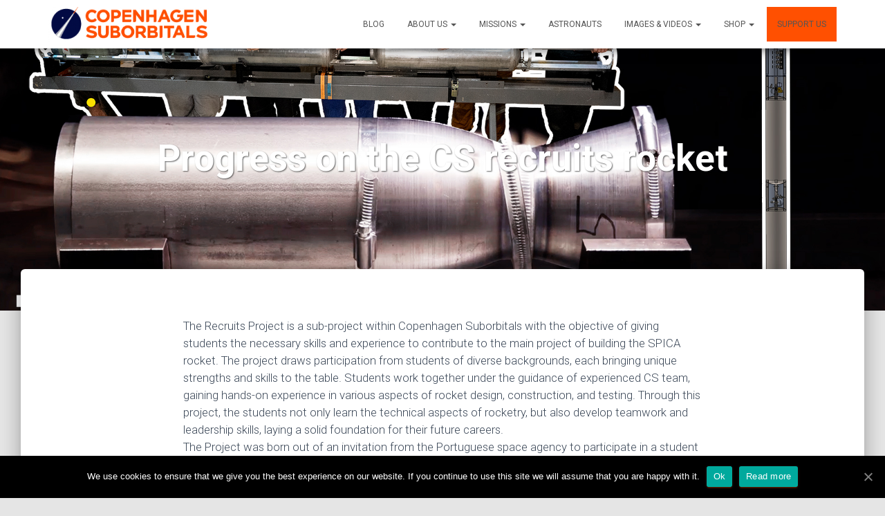

--- FILE ---
content_type: text/html; charset=UTF-8
request_url: https://copenhagensuborbitals.com/progress-on-the-cs-recruits-rocket/?lang=da
body_size: 10457
content:
<!DOCTYPE html>
<html lang="da-DK">
<head>
<meta charset='UTF-8'>
<meta name="viewport" content="width=device-width, initial-scale=1">
<meta name="facebook-domain-verification" content="vy9l72jemm8radvqpac5n6s0okx913" />
<link rel="profile" href="http://gmpg.org/xfn/11">
<title>Progress on the CS recruits rocket &#8211; Copenhagen Suborbitals</title>
<link rel="alternate" hreflang="en" href="https://copenhagensuborbitals.com/progress-on-the-cs-recruits-rocket/" />
<link rel="alternate" hreflang="fr" href="https://copenhagensuborbitals.com/progress-on-the-cs-recruits-rocket/?lang=fr" />
<link rel="alternate" hreflang="da" href="https://copenhagensuborbitals.com/progress-on-the-cs-recruits-rocket/?lang=da" />
<link rel='dns-prefetch' href='//s.w.org' />
<link rel="alternate" type="application/rss+xml" title="Copenhagen Suborbitals &raquo; Feed" href="https://copenhagensuborbitals.com/feed/?lang=da" />
<link rel="alternate" type="application/rss+xml" title="Copenhagen Suborbitals &raquo;-kommentar-feed" href="https://copenhagensuborbitals.com/comments/feed/?lang=da" />
		<script type="text/javascript">
			window._wpemojiSettings = {"baseUrl":"https:\/\/s.w.org\/images\/core\/emoji\/13.0.0\/72x72\/","ext":".png","svgUrl":"https:\/\/s.w.org\/images\/core\/emoji\/13.0.0\/svg\/","svgExt":".svg","source":{"concatemoji":"https:\/\/copenhagensuborbitals.com\/wp-includes\/js\/wp-emoji-release.min.js?ver=5.5.1"}};
			!function(e,a,t){var r,n,o,i,p=a.createElement("canvas"),s=p.getContext&&p.getContext("2d");function c(e,t){var a=String.fromCharCode;s.clearRect(0,0,p.width,p.height),s.fillText(a.apply(this,e),0,0);var r=p.toDataURL();return s.clearRect(0,0,p.width,p.height),s.fillText(a.apply(this,t),0,0),r===p.toDataURL()}function l(e){if(!s||!s.fillText)return!1;switch(s.textBaseline="top",s.font="600 32px Arial",e){case"flag":return!c([127987,65039,8205,9895,65039],[127987,65039,8203,9895,65039])&&(!c([55356,56826,55356,56819],[55356,56826,8203,55356,56819])&&!c([55356,57332,56128,56423,56128,56418,56128,56421,56128,56430,56128,56423,56128,56447],[55356,57332,8203,56128,56423,8203,56128,56418,8203,56128,56421,8203,56128,56430,8203,56128,56423,8203,56128,56447]));case"emoji":return!c([55357,56424,8205,55356,57212],[55357,56424,8203,55356,57212])}return!1}function d(e){var t=a.createElement("script");t.src=e,t.defer=t.type="text/javascript",a.getElementsByTagName("head")[0].appendChild(t)}for(i=Array("flag","emoji"),t.supports={everything:!0,everythingExceptFlag:!0},o=0;o<i.length;o++)t.supports[i[o]]=l(i[o]),t.supports.everything=t.supports.everything&&t.supports[i[o]],"flag"!==i[o]&&(t.supports.everythingExceptFlag=t.supports.everythingExceptFlag&&t.supports[i[o]]);t.supports.everythingExceptFlag=t.supports.everythingExceptFlag&&!t.supports.flag,t.DOMReady=!1,t.readyCallback=function(){t.DOMReady=!0},t.supports.everything||(n=function(){t.readyCallback()},a.addEventListener?(a.addEventListener("DOMContentLoaded",n,!1),e.addEventListener("load",n,!1)):(e.attachEvent("onload",n),a.attachEvent("onreadystatechange",function(){"complete"===a.readyState&&t.readyCallback()})),(r=t.source||{}).concatemoji?d(r.concatemoji):r.wpemoji&&r.twemoji&&(d(r.twemoji),d(r.wpemoji)))}(window,document,window._wpemojiSettings);
		</script>
		<style type="text/css">
img.wp-smiley,
img.emoji {
	display: inline !important;
	border: none !important;
	box-shadow: none !important;
	height: 1em !important;
	width: 1em !important;
	margin: 0 .07em !important;
	vertical-align: -0.1em !important;
	background: none !important;
	padding: 0 !important;
}
</style>
	<link rel='stylesheet' id='wp-block-library-css'  href='https://copenhagensuborbitals.com/wp-includes/css/dist/block-library/style.min.css?ver=5.5.1' type='text/css' media='all' />
<link rel='stylesheet' id='cookie-notice-front-css'  href='https://copenhagensuborbitals.com/wp-content/plugins/cookie-notice/css/front.min.css?ver=5.5.1' type='text/css' media='all' />
<link rel='stylesheet' id='fg-style-css'  href='https://copenhagensuborbitals.com/wp-content/plugins/folder-gallery/css/style.css?ver=5.5.1' type='text/css' media='all' />
<link rel='stylesheet' id='fg-lightbox-style-css'  href='https://copenhagensuborbitals.com/wp-content/lightbox/css/lightbox.css?ver=5.5.1' type='text/css' media='all' />
<link rel='stylesheet' id='wpml-legacy-horizontal-list-0-css'  href='//copenhagensuborbitals.com/wp-content/plugins/sitepress-multilingual-cms/templates/language-switchers/legacy-list-horizontal/style.css?ver=1' type='text/css' media='all' />
<link rel='stylesheet' id='bootstrap-css'  href='https://copenhagensuborbitals.com/wp-content/themes/hestia/assets/bootstrap/css/bootstrap.min.css?ver=1.0.1' type='text/css' media='all' />
<link rel='stylesheet' id='hestia_style-css'  href='https://copenhagensuborbitals.com/wp-content/themes/hestia/style.css?ver=1.1.50' type='text/css' media='all' />
<style id='hestia_style-inline-css' type='text/css'>

.header-filter-gradient { 
	background: linear-gradient(45deg, rgba(255,80,1,0.88) 0%, rgba(255,80,1,0.31) 100%); 
} 

.header-filter.header-filter-gradient:before {
	background-color: transparent;
} 	
a,
.navbar.navbar-not-transparent .nav > li:not(.btn).on-section > a, 
.navbar.navbar-not-transparent .nav > li.on-section:not(.btn) > a, 
.navbar.navbar-not-transparent .nav > li.on-section:not(.btn):hover > a, 
.navbar.navbar-not-transparent .nav > li.on-section:not(.btn):focus > a, 
.navbar.navbar-not-transparent .nav > li.on-section:not(.btn):active > a, 
body:not(.home) .navbar-default .navbar-nav > .active:not(.btn) > a,
body:not(.home) .navbar-default .navbar-nav > .active:not(.btn) > a:hover,
body:not(.home) .navbar-default .navbar-nav > .active:not(.btn) > a:focus,
.hestia-blogs article:nth-child(6n+1) .category a, a:hover, .card-blog a.moretag:hover, .card-blog a.more-link:hover, .widget a:hover {
    color:#ff5001;
}

.pagination span.current, .pagination span.current:focus, .pagination span.current:hover {
	border-color:#ff5001
}
           
button,
button:hover,           
input[type="button"],
input[type="button"]:hover,
input[type="submit"],
input[type="submit"]:hover,
input#searchsubmit, 
.pagination span.current, 
.pagination span.current:focus, 
.pagination span.current:hover,
.btn.btn-primary,
.btn.btn-primary:link,
.btn.btn-primary:hover, 
.btn.btn-primary:focus, 
.btn.btn-primary:active, 
.btn.btn-primary.active, 
.btn.btn-primary.active:focus, 
.btn.btn-primary.active:hover,
.btn.btn-primary:active:hover, 
.btn.btn-primary:active:focus, 
.btn.btn-primary:active:hover,
.hestia-sidebar-open.btn.btn-rose,
.hestia-sidebar-close.btn.btn-rose,
.hestia-sidebar-open.btn.btn-rose:hover,
.hestia-sidebar-close.btn.btn-rose:hover,
.hestia-sidebar-open.btn.btn-rose:focus,
.hestia-sidebar-close.btn.btn-rose:focus,
.navbar .dropdown-menu li:hover > a,
.label.label-primary,
.hestia-work .portfolio-item:nth-child(6n+1) .label {
    background-color: #ff5001;
}

@media (max-width: 768px) { 
	.navbar .navbar-nav .dropdown a .caret {
	    background-color: #ff5001;
	}
	
	.navbar-default .navbar-nav>li>a:hover,
	.navbar-default .navbar-nav>li>a:focus,
	.navbar .navbar-nav .dropdown .dropdown-menu li a:hover,
	.navbar .navbar-nav .dropdown .dropdown-menu li a:focus,
	.navbar button.navbar-toggle:hover,
	.navbar .navbar-nav li:hover > a i,
	.navbar .dropdown-menu li:hover > a i {
	    color: #ff5001;
	}
}

button,
.button,
input[type="submit"], 
input[type="button"], 
.btn.btn-primary,
.hestia-sidebar-open.btn.btn-rose,
.hestia-sidebar-close.btn.btn-rose {
    -webkit-box-shadow: 0 2px 2px 0 rgba(255,80,1,0.14),0 3px 1px -2px rgba(255,80,1,0.2),0 1px 5px 0 rgba(255,80,1,0.12);
    box-shadow: 0 2px 2px 0 rgba(255,80,1,0.14),0 3px 1px -2px rgba(255,80,1,0.2),0 1px 5px 0 rgba(255,80,1,0.12);
}

.card .header-primary, .card .content-primary {
    background: #ff5001;
}
.button:hover,
button:hover,
input[type="submit"]:hover,
input[type="button"]:hover,
input#searchsubmit:hover, 
.pagination span.current, 
.btn.btn-primary:hover, 
.btn.btn-primary:focus, 
.btn.btn-primary:active, 
.btn.btn-primary.active, 
.btn.btn-primary:active:focus, 
.btn.btn-primary:active:hover, 
.hestia-sidebar-open.btn.btn-rose:hover,
.hestia-sidebar-close.btn.btn-rose:hover,
.pagination span.current:hover{
	-webkit-box-shadow: 0 14px 26px -12pxrgba(255,80,1,0.42),0 4px 23px 0 rgba(0,0,0,0.12),0 8px 10px -5px rgba(255,80,1,0.2);
    box-shadow: 0 14px 26px -12px rgba(255,80,1,0.42),0 4px 23px 0 rgba(0,0,0,0.12),0 8px 10px -5px rgba(255,80,1,0.2);
	color: #fff;
}
 .navbar:not(.navbar-transparent) .navbar-nav > li:not(.btn) > a:hover, .navbar:not(.navbar-transparent) .navbar-nav > li.active:not(.btn) > a, .navbar:not(.navbar-transparent) .navbar-nav > li:not(.btn) > a:hover i {
		 color:#ff5001}
.hestia-top-bar, .hestia-top-bar .widget.widget_shopping_cart .cart_list {
            background-color: #363537
        }
        .hestia-top-bar .widget .label-floating input[type=search]:-webkit-autofill {
            -webkit-box-shadow: inset 0 0 0px 9999px #363537
        }.hestia-top-bar, .hestia-top-bar .widget .label-floating input[type=search], .hestia-top-bar .widget.widget_search form.form-group:before, .hestia-top-bar .widget.widget_product_search form.form-group:before, .hestia-top-bar .widget.widget_shopping_cart:before {
            color: #ffffff
        } 
        .hestia-top-bar .widget .label-floating input[type=search]{
            -webkit-text-fill-color:#ffffff !important 
        }.hestia-top-bar a, .hestia-top-bar .top-bar-nav li a {
            color: #ffffff
        }.hestia-top-bar a:hover, .hestia-top-bar .top-bar-nav li a:hover {
            color: #eeeeee
        }
</style>
<script type='text/javascript' src='https://copenhagensuborbitals.com/wp-includes/js/jquery/jquery.js?ver=1.12.4-wp' id='jquery-core-js'></script>
<link rel="https://api.w.org/" href="https://copenhagensuborbitals.com/wp-json/" /><link rel="alternate" type="application/json" href="https://copenhagensuborbitals.com/wp-json/wp/v2/posts/24246" /><link rel="EditURI" type="application/rsd+xml" title="RSD" href="https://copenhagensuborbitals.com/xmlrpc.php?rsd" />
<link rel="wlwmanifest" type="application/wlwmanifest+xml" href="https://copenhagensuborbitals.com/wp-includes/wlwmanifest.xml" /> 
<link rel='prev' title='On the shoulders of Giants.' href='https://copenhagensuborbitals.com/on-the-shoulders-of-giants/?lang=da' />
<link rel='next' title='Parachute design &#8211; Iterations and Mistakes' href='https://copenhagensuborbitals.com/parachute-design-iterations-and-mistakes/?lang=da' />
<meta name="generator" content="WordPress 5.5.1" />
<link rel="canonical" href="https://copenhagensuborbitals.com/progress-on-the-cs-recruits-rocket/" />
<link rel='shortlink' href='https://copenhagensuborbitals.com/?p=24246&#038;lang=da' />
<link rel="alternate" type="application/json+oembed" href="https://copenhagensuborbitals.com/wp-json/oembed/1.0/embed?url=https%3A%2F%2Fcopenhagensuborbitals.com%2Fprogress-on-the-cs-recruits-rocket%2F%3Flang%3Dda" />
<link rel="alternate" type="text/xml+oembed" href="https://copenhagensuborbitals.com/wp-json/oembed/1.0/embed?url=https%3A%2F%2Fcopenhagensuborbitals.com%2Fprogress-on-the-cs-recruits-rocket%2F%3Flang%3Dda&#038;format=xml" />
<meta name="generator" content="WPML ver:4.4.3 stt:12,1,4;" />
</head>

<body class="post-template-default single single-post postid-24246 single-format-standard wp-custom-logo cookies-not-set blog-post">

	
<div class="modal-background" onclick="hidePaymentModals();"></div>

<div class="bank-modal payment-modal">
  <a href="#" class="modal-close" onclick="jQuery('.payment-modal').hide();jQuery('.modal-background').hide(); return false;"><span class="fa fa-times"></span></a>
  <h3>Pay with bank transfer</h3>
  <p>In order to donate via bank transfer, we will send our bank account details to your email. Please enter your email address here:</p>
  <form id="bank-form">
    <input name="email" type="email" placeholder="Email address" required/>
    <input type="submit" value="Send"/>
  </form>
</div>
  
  <script>
    window.backend_url = 'https://donations.copsub.dk';
    window.cs_plugin_path = 'https://copenhagensuborbitals.com/wp-content/plugins/cs-plugin/widgets/';
  </script>

  <style>
    
.vc_btn3.vc_btn3-color-blue.vc_btn3-style-modern, .vc_btn3.vc_btn3-color-blue.vc_btn3-style-modern:focus {
    color: #333;
    border-color: #FFC439;
    background-color: #FFC439;
    background-image: none;
    font-weight: bold;
    padding: 8px 25px;
    border-radius: 5px;
    min-width: 250px;
    margin: 0;
    font-size: 1em;
    text-transform: none;
    text-align: left;
}




input,select{
  color: black !important;
}



.donation-flow-form .join-button{
    display:none !important;
}

.plan-box{
    color: rgb(52, 61, 61);
    height: 460px;
    font: normal normal normal normal 16px / 26px Roboto;
    padding: 12px 20px 30px;
    margin-bottom: 20px;
    text-align: center;
}
.plan-box ul{
    padding-top: 0px;
    font-size: 0.9em;
    padding-left: 0;
    margin-bottom: 10px;
}
.plan-box ul li{
    list-style: none;
}
.plan-box h4{
    font-size: 1em;
    padding: 0;
    margin: 0 0 10px 0;
}
.plan-box hr{
    margin: 0;
}
.plan-box h2{
    color: white;
    letter-spacing: -1.85px;
    font: normal normal bold normal 37px / 44.4px Roboto;
    padding: none;
    margin-top: 8px;
}
.plan-box h2 small{
    color: white;
}
.plan-box h1{
    font: normal normal bold normal 64px / 57.6px Roboto
}


.plan-box a.join-button{
    display: block;
    height: 46px;
    
    font: normal normal bold normal 26px / 26px Roboto;
    padding: 10px 0px;
    bottom: 20px;
    position: absolute;
    /*right:25%;*/
    left:50%;
    width: 250px;
    margin-left:-125px;
    color: rgb(255, 255, 255);
}

.plan-box a.join-button:hover{
    background-color: black;
}


.plan-box#plan-mach1{
    background: rgb(211, 183, 24) none repeat scroll 0% 0% / auto padding-box border-box;
}
.plan-box#plan-mach1 a.join-button{
    background: rgb(198, 150, 24) none repeat scroll 0% 0% / auto padding-box border-box;
}

.plan-box#plan-mach2{
    background: rgb(249, 186, 29) none repeat scroll 0% 0% / auto padding-box border-box;
}
.plan-box#plan-mach2 a.join-button{
    background: rgb(198, 150, 24) none repeat scroll 0% 0% / auto padding-box border-box;
}

.plan-box#plan-mach3{
    background: rgb(249, 155, 23) none repeat scroll 0% 0% / auto padding-box border-box;
}
.plan-box#plan-mach3 a.join-button{
    background: rgb(201, 124, 18) none repeat scroll 0% 0% / auto padding-box border-box
}

.plan-box#plan-onetime{
    background: rgb(254, 104, 7) none repeat scroll 0% 0% / auto padding-box border-box
}
.plan-box#plan-onetime a.join-button{
    background: rgb(203, 83, 5) none repeat scroll 0% 0% / auto padding-box border-box
}  </style>

  <script src="https://checkout.stripe.com/checkout.js"></script>
  <!-- New Stripe Checkout V3 JS client, for SCA ready payments -->
  <script src="https://js.stripe.com/v3/"></script>
  
  <script type="text/javascript">
    window.PAYPAL_ENV = 'production';
    window.STRIPE_CSS_KEY = 'pk_live_VmPoTNwEeahzsvtEjuVNDurK';
    window.STRIPE_CS_KEY = 'pk_live_51HjXNEHcneYXVsEERS4uuqGNbhkQlTV1pxvo0sBiq8TrIQb6dCccfxHJ7TwsW68c3EjHpci1RYQXkdtAGlaywx9h004CFlhL9V';
  </script>

  <style>
    .label-highlight:has(> input:checked) {
      background-color: white
    }
  </style>

  <!-- TODO load paypal libraries - see donation_flow_form_shortcode below -->

  
  	

	<div 
	class="wrapper post-24246 post type-post status-publish format-standard has-post-thumbnail hentry category-csblog category-videos">
		<header class="header " style="top: 300px">
				<nav class="navbar navbar-default navbar-fixed-top  hestia_left navbar-not-transparent">
				<div class="container">
			<div class="navbar-header">
				<div class="title-logo-wrapper">
					<a class="navbar-brand" href="https://copenhagensuborbitals.com/?lang=da"
					   title="Copenhagen Suborbitals"><img src="https://copenhagensuborbitals.com/wp-content/uploads/2017/05/cropped-cslogo-1.png"></a>
				</div>
			</div>
			<div id="main-navigation" class="collapse navbar-collapse"><ul id="menu-main-top" class="nav navbar-nav navbar-right"><li id="menu-item-12745" class="menu-item menu-item-type-post_type menu-item-object-page current_page_parent menu-item-12745"><a title="Blog" href="https://copenhagensuborbitals.com/blog/?lang=da">Blog</a></li>
<li id="menu-item-14706" class="menu-item menu-item-type-custom menu-item-object-custom menu-item-has-children menu-item-14706 dropdown"><a title="About us" href="#" data-toggle="dropdown" class="dropdown-toggle" aria-haspopup="true">About us <span class="caret"></span></a>
<ul role="menu" class=" dropdown-menu">
	<li id="menu-item-14057" class="menu-item menu-item-type-post_type menu-item-object-page menu-item-14057"><a title="About us" href="https://copenhagensuborbitals.com/about-us/?lang=da">About us</a></li>
	<li id="menu-item-24308" class="menu-item menu-item-type-post_type menu-item-object-page menu-item-24308"><a title="Discover the Cosmos with Copenhagen Suborbitals!" href="https://copenhagensuborbitals.com/about-us/lectures/?lang=da">Discover the Cosmos with Copenhagen Suborbitals!</a></li>
	<li id="menu-item-18584" class="menu-item menu-item-type-post_type menu-item-object-page menu-item-18584"><a title="Guided tours" href="https://copenhagensuborbitals.com/about-us/guided-tours/?lang=da">Guided tours</a></li>
	<li id="menu-item-19043" class="menu-item menu-item-type-post_type menu-item-object-page menu-item-19043"><a title="Teaching and consultancy" href="https://copenhagensuborbitals.com/about-us/teaching-and-consultancy/?lang=da">Teaching and consultancy</a></li>
	<li id="menu-item-13828" class="menu-item menu-item-type-post_type menu-item-object-page menu-item-13828"><a title="Sponsors" href="https://copenhagensuborbitals.com/about-us/sponsors-2/?lang=da">Sponsors</a></li>
	<li id="menu-item-24221" class="menu-item menu-item-type-post_type menu-item-object-page menu-item-24221"><a title="Indsamlingsregnskab" href="https://copenhagensuborbitals.com/indsamlingsregnskab/?lang=da">Indsamlingsregnskab</a></li>
	<li id="menu-item-24375" class="menu-item menu-item-type-post_type menu-item-object-page menu-item-24375"><a title="Become a volunteer member" href="https://copenhagensuborbitals.com/become-a-volunteer-member/?lang=da">Become a volunteer member</a></li>
	<li id="menu-item-14020" class="menu-item menu-item-type-post_type menu-item-object-page menu-item-14020"><a title="Contact Us" href="https://copenhagensuborbitals.com/about-us/contact-us/?lang=da">Contact Us</a></li>
</ul>
</li>
<li id="menu-item-14707" class="menu-item menu-item-type-custom menu-item-object-custom menu-item-has-children menu-item-14707 dropdown"><a title="Missions" href="#" data-toggle="dropdown" class="dropdown-toggle" aria-haspopup="true">Missions <span class="caret"></span></a>
<ul role="menu" class=" dropdown-menu">
	<li id="menu-item-12754" class="menu-item menu-item-type-post_type menu-item-object-page menu-item-has-children menu-item-12754 dropdown dropdown-submenu"><a title="Spica (future)" href="https://copenhagensuborbitals.com/spica/?lang=da" data-toggle="dropdown" class="dropdown-toggle" aria-haspopup="true">Spica (future) <span class="caret"></span></a>
	<ul role="menu" class=" dropdown-menu">
		<li id="menu-item-18695" class="menu-item menu-item-type-custom menu-item-object-custom menu-item-18695"><a title="Spica Blog posts" href="https://copenhagensuborbitals.com/tag/spica/">Spica Blog posts</a></li>
	</ul>
</li>
	<li id="menu-item-18502" class="menu-item menu-item-type-post_type menu-item-object-page menu-item-18502"><a title="Spica Engine" href="https://copenhagensuborbitals.com/missions/spica-engine/?lang=da">Spica Engine</a></li>
	<li id="menu-item-15414" class="menu-item menu-item-type-post_type menu-item-object-page menu-item-15414"><a title="Spica Capsule" href="https://copenhagensuborbitals.com/missions/spica-capsule/?lang=da">Spica Capsule</a></li>
	<li id="menu-item-12748" class="menu-item menu-item-type-post_type menu-item-object-page menu-item-12748"><a title="HEAT-1X (2011)" href="https://copenhagensuborbitals.com/missions/heat-1x/?lang=da">HEAT-1X (2011)</a></li>
	<li id="menu-item-12749" class="menu-item menu-item-type-post_type menu-item-object-page menu-item-12749"><a title="Smaragd (2012)" href="https://copenhagensuborbitals.com/missions/smaragd/?lang=da">Smaragd (2012)</a></li>
	<li id="menu-item-12750" class="menu-item menu-item-type-post_type menu-item-object-page menu-item-12750"><a title="Tycho Deep Space (2013)" href="https://copenhagensuborbitals.com/missions/tycho-deep-space/?lang=da">Tycho Deep Space (2013)</a></li>
	<li id="menu-item-12751" class="menu-item menu-item-type-post_type menu-item-object-page menu-item-12751"><a title="Sapphire (2013)" href="https://copenhagensuborbitals.com/missions/sapphire/?lang=da">Sapphire (2013)</a></li>
	<li id="menu-item-14408" class="menu-item menu-item-type-post_type menu-item-object-page menu-item-14408"><a title="HEAT-2X (2014)" href="https://copenhagensuborbitals.com/missions/heat-2x/?lang=da">HEAT-2X (2014)</a></li>
	<li id="menu-item-12755" class="menu-item menu-item-type-post_type menu-item-object-page menu-item-12755"><a title="Nexø I (2016)" href="https://copenhagensuborbitals.com/missions/nexo-i/?lang=da">Nexø I (2016)</a></li>
	<li id="menu-item-12753" class="menu-item menu-item-type-post_type menu-item-object-page menu-item-12753"><a title="Nexø II (2018)" href="https://copenhagensuborbitals.com/nexo-ii/?lang=da">Nexø II (2018)</a></li>
</ul>
</li>
<li id="menu-item-12757" class="menu-item menu-item-type-post_type menu-item-object-page menu-item-12757"><a title="Astronauts" href="https://copenhagensuborbitals.com/astronauts/?lang=da">Astronauts</a></li>
<li id="menu-item-14235" class="menu-item menu-item-type-custom menu-item-object-custom menu-item-has-children menu-item-14235 dropdown"><a title="Images &amp; Videos" href="#" data-toggle="dropdown" class="dropdown-toggle" aria-haspopup="true">Images &#038; Videos <span class="caret"></span></a>
<ul role="menu" class=" dropdown-menu">
	<li id="menu-item-14776" class="menu-item menu-item-type-taxonomy menu-item-object-category current-post-ancestor current-menu-parent current-post-parent menu-item-14776"><a title="Videos" href="https://copenhagensuborbitals.com/category/videos/?lang=da">Videos</a></li>
	<li id="menu-item-14234" class="menu-item menu-item-type-custom menu-item-object-custom menu-item-14234"><a title="Images" href="/images">Images</a></li>
</ul>
</li>
<li id="menu-item-18139" class="menu-item menu-item-type-custom menu-item-object-custom menu-item-has-children menu-item-18139 dropdown"><a title="Shop" href="#" data-toggle="dropdown" class="dropdown-toggle" aria-haspopup="true">Shop <span class="caret"></span></a>
<ul role="menu" class=" dropdown-menu">
	<li id="menu-item-18140" class="menu-item menu-item-type-custom menu-item-object-custom menu-item-18140"><a title="Shop (EU)" href="https://www.zazzle.co.uk/copsub">Shop (EU)</a></li>
	<li id="menu-item-14716" class="menu-item menu-item-type-custom menu-item-object-custom menu-item-14716"><a title="Shop (US)" target="_blank" href="https://www.zazzle.com/copsub">Shop (US)</a></li>
</ul>
</li>
<li id="menu-item-13399" class="orange-menu-button menu-item menu-item-type-post_type menu-item-object-page menu-item-13399"><a title="Support Us" href="https://copenhagensuborbitals.com/support-us/?lang=da">Support Us</a></li>
</ul></div>						<button type="button" class="navbar-toggle" data-toggle="collapse" data-target="#main-navigation">
				<span class="icon-bar"></span>
				<span class="icon-bar"></span>
				<span class="icon-bar"></span>
				<span class="sr-only">Toggle Navigation</span>
			</button>
				</div>

			</nav>
		<div id="primary" class="boxed-layout-header page-header header-small">
		<div class="container">
			<div class="row">
				<div class="col-md-10 col-md-offset-1 text-center">
					<h1 class="hestia-title entry-title">Progress on the CS recruits rocket				</div>
			</div>
		</div>
		
		<div data-parallax="active" class="header-filter" style="background-image: url(https://copenhagensuborbitals.com/wp-content/uploads/2021/09/Recruit-Intro-Thumb.jpg);"></div>	</div>
</header>
<div class="main main-raised">
	<div class="blog-post blog-post-wrapper">
		<div class="container">
			
<div class="row">
		<div class=" col-md-8 col-md-offset-2 single-post-wrap">
		<article id="post-24246" class="section section-text">
			
<p>The Recruits Project is a sub-project within Copenhagen Suborbitals with the objective of giving students the necessary skills and experience to contribute to the main project of building the SPICA rocket. The project draws participation from students of diverse backgrounds, each bringing unique strengths and skills to the table.  Students work together under the guidance of experienced CS team, gaining hands-on experience in various aspects of rocket design, construction, and testing. Through this project, the students not only learn the technical aspects of rocketry, but also develop teamwork and leadership skills, laying a solid foundation for their future careers.<br>The Project was born out of an invitation from the Portuguese space agency to participate in a student rocket competition and to inspire new young people to pursue careers in rocketry. We at Copenhagen Suborbitals found that to be a perfect way to both find new talented people to work on our main project and at the same time inspire a bunch of young people to pursue a career in the space industry.<br><br>The team members have various responsibilities, including machining and electronics design, CAD work, mechanical construction, electronics, camera work, welding engine parts, airframe design, software development, and finding sponsors. Currently the team is working on a bi-liquid rocket derived from the NEXØ platform, that is intented to be launched at the EUROC 2023 competition. The past year the recruits team has been working on all aspects of the rocket, from propulsion to recovery and has manufactured eight new BPM series engines for test and flight.<br></p>



<figure class="wp-block-embed-youtube wp-block-embed is-type-video is-provider-youtube wp-embed-aspect-16-9 wp-has-aspect-ratio"><div class="wp-block-embed__wrapper">
<iframe title="10kN LOX/Ethanol ROCKET - Attempt to Design &amp; Launch in 9 MONTHS!" width="750" height="422" src="https://www.youtube.com/embed/x0cm4csuekg?feature=oembed" frameborder="0" allow="accelerometer; autoplay; clipboard-write; encrypted-media; gyroscope; picture-in-picture; web-share" allowfullscreen></iframe>
</div></figure>
		</article>

		<br/><br/><br/>
		<a href="/support-us" style="display:block; background-color: #FF5001; width: 100%; padding: 10px 15px; margin-bottom: 20px; text-align: center; color: black">
			<span class="fa-stack fa-2x">
				<i style="color: white" class="fa fa-circle fa-stack-2x icon-background2"></i>
				<i style="color: #FF5001" class="fa fa-paper-plane-o fa-stack-1x"></i>
			</span>
			<h4 style="font-weight: bold">Make a donation</h4>
			<p><small>Help us continue building rockets with a one time donation</small></p>
		</a>
		<br/>

		<div class="section section-blog-info">
			<div class="row">
				<div class="col-md-6">
					<div class="entry-categories">Categories:						<span class="label label-primary"><a href="https://copenhagensuborbitals.com/category/csblog/?lang=da">Blog</a></span><span class="label label-primary"><a href="https://copenhagensuborbitals.com/category/videos/?lang=da">Videos</a></span>					</div>
									</div>
				 <div class="col-md-6">
			<div class="entry-social">
				<a target="_blank" rel="tooltip" data-original-title="Share on Facebook" class="btn btn-just-icon btn-round btn-facebook" href="https://www.facebook.com/sharer/sharer.php?u=https://copenhagensuborbitals.com/progress-on-the-cs-recruits-rocket/?lang=da"><i class="fa fa-facebook"></i></a>
				<a target="_blank" rel="tooltip" data-original-title="Share on Twitter" class="btn btn-just-icon btn-round btn-twitter" href="https://twitter.com/home?status=Progress on the CS recruits rocket - https://copenhagensuborbitals.com/progress-on-the-cs-recruits-rocket/?lang=da"><i class="fa fa-twitter"></i></a>
				<a target="_blank" rel="tooltip" data-original-title=" Share on Google+" class="btn btn-just-icon btn-round btn-google" href="https://plus.google.com/share?url=https://copenhagensuborbitals.com/progress-on-the-cs-recruits-rocket/?lang=da"><i class="fa fa-google"></i></a>
			</div></div>			</div>
			<hr>
			<h4 class="author">
				Published by <a href="https://copenhagensuborbitals.com/author/mads_wilson/?lang=da" class="vcard author"><strong class="fn">Mads Wilson</strong></a> on <time class="date updated published" datetime="2023-02-06T13:05:35+01:00">6th februar 2023</time>			</h4>
					</div>
	</div>
	</div>

		</div>
	</div>
</div>
<div class="footer-wrapper">
	
	







		<div class="container">
			<div class="row" style="padding: 0 45px; margin-bottom: 30px">
				<div class="col-md-4">
					<a target="_blank" href="http://eepurl.com/baZUwf" style="display:block; background-color: #FF5001; width: 100%; padding: 10px 15px; margin-bottom: 20px; text-align: center; color: black">
						<span class="fa-stack fa-2x">
						  <i style="color: white" class="fa fa-circle fa-stack-2x icon-background2"></i>
						  <i style="color: #FF5001" class="fa fa-envelope-o fa-stack-1x"></i>
						</span>
						<h4 style="font-weight: bold">Get our newsletter</h4>
						<p><small>The best way to stay updated on all the aspects of our project</small></p>
					</a>
				</div>
				<div class="col-md-4">
					<a href="/support-us" style="display:block; background-color: #FF5001; width: 100%; padding: 10px 15px; margin-bottom: 20px; text-align: center; color: black">
						<span class="fa-stack fa-2x">
						  <i style="color: white" class="fa fa-circle fa-stack-2x icon-background2"></i>
						  <i style="color: #FF5001" class="fa fa-paper-plane-o fa-stack-1x"></i>
						</span>
						<h4 style="font-weight: bold">Make a donation</h4>
						<p><small>You help us continue building rockets with a one time donation</small></p>
					</a>
				</div>
				<div class="col-md-4">
					<a href="/support-us" style="display:block; background-color: #FF5001; width: 100%; padding: 10px 15px; margin-bottom: 20px; text-align: center; color: black">
						<span class="fa-stack fa-2x">
						  <i style="color: white" class="fa fa-circle fa-stack-2x icon-background2"></i>
						  <i style="color: #FF5001" class="fa fa-rocket fa-stack-1x"></i>
						</span>
						<h4 style="font-weight: bold">Join the Support Club</h4>
						<p><small>You become a member of Copenhagen Suborbitals Support Club</small></p>
					</a>
				</div>
			
			</div>
		</div>
 
		
				<footer class="footer footer-black footer-big">
				<div class="container">
									<div class="hestia-bottom-footer-content">
						<div class="hestia-bottom-footer-content">
		<ul id="menu-footer-menu" class="footer-menu pull-left"><li id="menu-item-13400" class="menu-item menu-item-type-post_type menu-item-object-page menu-item-13400"><a href="https://copenhagensuborbitals.com/support-us/?lang=da">Support Us</a></li>
<li id="menu-item-12844" class="menu-item menu-item-type-post_type menu-item-object-page current_page_parent menu-item-12844"><a href="https://copenhagensuborbitals.com/blog/?lang=da">Blog</a></li>
<li id="menu-item-12845" class="menu-item menu-item-type-post_type menu-item-object-page menu-item-12845"><a href="https://copenhagensuborbitals.com/about-us/?lang=da">About us</a></li>
<li id="menu-item-15115" class="menu-item menu-item-type-custom menu-item-object-custom menu-item-15115"><a href="https://www.facebook.com/CopenhagenSuborbitals/">Facebook</a></li>
<li id="menu-item-15116" class="menu-item menu-item-type-custom menu-item-object-custom menu-item-15116"><a href="https://www.instagram.com/copenhagensuborbitals/">Instagram</a></li>
<li id="menu-item-15117" class="menu-item menu-item-type-custom menu-item-object-custom menu-item-15117"><a href="https://twitter.com/CopSub">Twitter</a></li>
<li id="menu-item-15118" class="menu-item menu-item-type-custom menu-item-object-custom menu-item-15118"><a href="https://www.youtube.com/user/CphSuborbitals">Youtube</a></li>
<li id="menu-item-24433" class="menu-item menu-item-type-custom menu-item-object-custom menu-item-24433"><a href="https://bsky.app/profile/copsub.bsky.social">Bluesky</a></li>
<li id="menu-item-24434" class="menu-item menu-item-type-custom menu-item-object-custom menu-item-24434"><a href="https://www.threads.com/@copenhagensuborbitals">Threads</a></li>
</ul>			<!--<div class="copyright pull-right">
			<a href="https://themeisle.com/themes/hestia/" target="_blank" rel="nofollow">Hestia</a> | Powered by <a href="http://wordpress.org" rel="nofollow">WordPress</a>		</div>-->
				</div>
					</div>
					</div>
			</footer>
		<div style="display: none">
			</div>
			</div>
	</div>

<div class="wpml-ls-statics-footer wpml-ls wpml-ls-legacy-list-horizontal">
	<ul><li class="wpml-ls-slot-footer wpml-ls-item wpml-ls-item-en wpml-ls-first-item wpml-ls-item-legacy-list-horizontal">
				<a href="https://copenhagensuborbitals.com/progress-on-the-cs-recruits-rocket/" class="wpml-ls-link"><img class="wpml-ls-flag" src="https://copenhagensuborbitals.com/wp-content/plugins/sitepress-multilingual-cms/res/flags/en.png" alt="English"></a>
			</li><li class="wpml-ls-slot-footer wpml-ls-item wpml-ls-item-fr wpml-ls-item-legacy-list-horizontal">
				<a href="https://copenhagensuborbitals.com/progress-on-the-cs-recruits-rocket/?lang=fr" class="wpml-ls-link"><img class="wpml-ls-flag" src="https://copenhagensuborbitals.com/wp-content/plugins/sitepress-multilingual-cms/res/flags/fr.png" alt="French"></a>
			</li><li class="wpml-ls-slot-footer wpml-ls-item wpml-ls-item-da wpml-ls-current-language wpml-ls-last-item wpml-ls-item-legacy-list-horizontal">
				<a href="https://copenhagensuborbitals.com/progress-on-the-cs-recruits-rocket/?lang=da" class="wpml-ls-link"><img class="wpml-ls-flag" src="https://copenhagensuborbitals.com/wp-content/plugins/sitepress-multilingual-cms/res/flags/da.png" alt="Dansk"></a>
			</li></ul>
</div>
<link rel='stylesheet' id='cs-light-video-embed-style-css'  href='https://copenhagensuborbitals.com/wp-content/plugins/cs-plugin/shortcodes/cs-light-video-embed.css?ver=5.5.1' type='text/css' media='all' />
<link rel='stylesheet' id='font-awesome-css'  href='https://copenhagensuborbitals.com/wp-content/themes/hestia/assets/font-awesome/css/font-awesome.min.css?ver=1.0.1' type='text/css' media='all' />
<link rel='stylesheet' id='hestia_fonts-css'  href='https://fonts.googleapis.com/css?family=Roboto%3A300%2C400%2C500%2C700%7CRoboto+Slab%3A400%2C700&#038;subset=latin%2Clatin-ext&#038;ver=1.1.50' type='text/css' media='all' />
<script type='text/javascript' id='cookie-notice-front-js-extra'>
/* <![CDATA[ */
var cnArgs = {"ajaxUrl":"https:\/\/copenhagensuborbitals.com\/wp-admin\/admin-ajax.php","nonce":"c38167a325","hideEffect":"fade","position":"bottom","onScroll":"0","onScrollOffset":"100","onClick":"0","cookieName":"cookie_notice_accepted","cookieTime":"7862400","cookieTimeRejected":"2592000","cookiePath":"\/","cookieDomain":"","redirection":"0","cache":"1","refuse":"0","revokeCookies":"0","revokeCookiesOpt":"automatic","secure":"1","coronabarActive":"0"};
/* ]]> */
</script>
<script type='text/javascript' src='https://copenhagensuborbitals.com/wp-content/plugins/cookie-notice/js/front.min.js?ver=1.3.2' id='cookie-notice-front-js'></script>
<script type='text/javascript' src='https://copenhagensuborbitals.com/wp-content/plugins/wp-gallery-custom-links/wp-gallery-custom-links.js?ver=1.1' id='wp-gallery-custom-links-js-js'></script>
<script type='text/javascript' src='https://copenhagensuborbitals.com/wp-includes/js/wp-embed.min.js?ver=5.5.1' id='wp-embed-js'></script>
<script type='text/javascript' src='https://copenhagensuborbitals.com/wp-content/plugins/cs-plugin/widgets/cs-donation-flow/donation-banner.js?ver=5.5.1' id='cs-donation-banner-js'></script>
<script type='text/javascript' src='https://copenhagensuborbitals.com/wp-content/plugins/cs-plugin/widgets/mailchimp-subscription-form.js?ver=5.5.1' id='mailchimp-subscription-form-js'></script>
<script type='text/javascript' src='https://copenhagensuborbitals.com/wp-content/plugins/cs-plugin/shortcodes/cs-light-video-embed.js?ver=5.5.1' id='cs-light-video-embed-script-js'></script>
<script type='text/javascript' src='https://copenhagensuborbitals.com/wp-includes/js/comment-reply.min.js?ver=5.5.1' id='comment-reply-js'></script>
<script type='text/javascript' src='https://copenhagensuborbitals.com/wp-content/themes/hestia/assets/bootstrap/js/bootstrap.min.js?ver=1.0.1' id='jquery-bootstrap-js'></script>
<script type='text/javascript' src='https://copenhagensuborbitals.com/wp-content/themes/hestia/assets/js/material.js?ver=1.0.1' id='jquery-hestia-material-js'></script>
<script type='text/javascript' src='https://copenhagensuborbitals.com/wp-includes/js/jquery/ui/core.min.js?ver=1.11.4' id='jquery-ui-core-js'></script>
<script type='text/javascript' id='hestia_scripts-js-extra'>
/* <![CDATA[ */
var hestiaViewcart = {"view_cart_label":"View cart","view_cart_link":""};
/* ]]> */
</script>
<script type='text/javascript' src='https://copenhagensuborbitals.com/wp-content/themes/hestia/assets/js/scripts.js?ver=1.1.50' id='hestia_scripts-js'></script>

		<!-- Cookie Notice plugin v1.3.2 by Digital Factory https://dfactory.eu/ -->
		<div id="cookie-notice" role="banner" class="cookie-notice-hidden cookie-revoke-hidden cn-position-bottom" aria-label="Cookie-meddelelse" style="background-color: rgba(0,0,0,1);"><div class="cookie-notice-container" style="color: #fff;"><span id="cn-notice-text" class="cn-text-container">We use cookies to ensure that we give you the best experience on our website. If you continue to use this site we will assume that you are happy with it.</span><span id="cn-notice-buttons" class="cn-buttons-container"><a href="#" id="cn-accept-cookie" data-cookie-set="accept" class="cn-set-cookie cn-button bootstrap button" aria-label="Ok">Ok</a><a href="https://copenhagensuborbitals.com/privacy-policy/?lang=da" target="_blank" id="cn-more-info" class="cn-more-info cn-button bootstrap button" aria-label="Read more">Read more</a></span><a href="javascript:void(0);" id="cn-close-notice" data-cookie-set="accept" class="cn-close-icon" aria-label="Ok"></a></div>
			
		</div>
		<!-- / Cookie Notice plugin -->
<!-- Google Analytics -->
<script>
(function(i,s,o,g,r,a,m){i['GoogleAnalyticsObject']=r;i[r]=i[r]||function(){
(i[r].q=i[r].q||[]).push(arguments)},i[r].l=1*new Date();a=s.createElement(o),
m=s.getElementsByTagName(o)[0];a.async=1;a.src=g;m.parentNode.insertBefore(a,m)
})(window,document,'script','https://www.google-analytics.com/analytics.js','ga');

ga('create', 'UA-49182409-1', 'auto');
ga('set', 'anonymizeIp', true);
ga('send', 'pageview');
</script>
<!-- End Google Analytics -->

 

<!-- Facebook Pixel Code -->
<script>
  !function(f,b,e,v,n,t,s)
  {if(f.fbq)return;n=f.fbq=function(){n.callMethod?
  n.callMethod.apply(n,arguments):n.queue.push(arguments)};
  if(!f._fbq)f._fbq=n;n.push=n;n.loaded=!0;n.version='2.0';
  n.queue=[];t=b.createElement(e);t.async=!0;
  t.src=v;s=b.getElementsByTagName(e)[0];
  s.parentNode.insertBefore(t,s)}(window, document,'script',
  'https://connect.facebook.net/en_US/fbevents.js');
  fbq('init', '256759428200883');
  fbq('track', 'PageView');
</script>
<noscript><img height="1" width="1" style="display:none"
  src="https://www.facebook.com/tr?id=256759428200883&ev=PageView&noscript=1"
/></noscript>
<!-- End Facebook Pixel Code -->


<!-- Mailchimp tracking code -->
<script id="mcjs">!function(c,h,i,m,p){m=c.createElement(h),p=c.getElementsByTagName(h)[0],m.async=1,m.src=i,p.parentNode.insertBefore(m,p)}(document,"script","https://chimpstatic.com/mcjs-connected/js/users/0a90123ab96258695220ea46c/6170d4c9c576d729460cd2653.js");</script>



</body>
</html>


--- FILE ---
content_type: application/javascript
request_url: https://copenhagensuborbitals.com/wp-content/plugins/cs-plugin/widgets/cs-donation-flow/donation-banner.js?ver=5.5.1
body_size: 2318
content:
// Retrieve params from URL
// jQuery.urlParam = function(name){
//   var results = new RegExp('[\?&]' + name + '=([^&#]*)').exec(window.location.href);
//   if (results==null){
//      return null;
//   }
//   else{
//      return results[1] || 0;
//   }
// }

// window.hidePaymentModals = function(){
//   jQuery('.payment-modal').hide();
//   jQuery('.modal-background').hide();
// }

// getOneTimeAmount = function(){
//   var selected_amount = jQuery('input[name="selected_amount"]:checked').val();
//   if(selected_amount == 'other'){
//     return parseInt(jQuery('input[name="other_amount"]').val());
//   }else{
//     return parseInt(selected_amount);
//   }
// }

// getAmount = function(){
//   switch(window.plan){
//     case 'mach1':
//       return 5;
//     case 'mach2':
//       return 10;
//     case 'mach3':
//       return 20;
//     case 'onetime':
//       return getOneTimeAmount();
//   }
// }

// New Stripe V3 client initialization
// Single donations go to the CS (Copenhagen Suborbitals) account, 
// and monthly donations to the CSS (Copenhagen Suborbitals Support) account
var stripe_css = Stripe(window.STRIPE_CSS_KEY);
var stripe_cs = Stripe(window.STRIPE_CS_KEY);


jQuery( document ).ready(function() {

  var currency = 'USD'

  // Make the UI show the correct currency
  jQuery.get('https://ipapi.co/currency', function(new_currency){
    currency = new_currency

    if(currency == 'EUR'){
      jQuery('.cs-donations-banner .label-usd, .cs-donations-block .label-usd').hide()
      jQuery('.cs-donations-banner .label-eur, .cs-donations-block .label-eur').show()
    }
    if(currency == 'DKK'){
      jQuery('.cs-donations-banner .label-usd, .cs-donations-block .label-usd').hide()
      jQuery('.cs-donations-banner .label-dkk, .cs-donations-block .label-dkk').show()
    }
  })

  // window._mfq = window._mfq || [];
  // fbq('track', 'InitiateCheckout');

  // If no plan is set, redirect back
  // window.plan = jQuery.urlParam('plan');
  // if(!window.plan){
  //   window.location.replace("/support-us");
  // }

  // if(window.plan == 'onetime'){
  //   jQuery(".entry-title").text("Single Donation");
  //   jQuery("#selected-donor-type").val("one_time");
  //   window.stripe_endpoint = "/api/stripe/donate";
  //   jQuery("#bitcoin-button").show();
  // }else{
  //   jQuery("#selected-donor-type").val("supporter");
  //   window.stripe_endpoint = "/api/stripe/subscribe";
  // }

  // // Store the button that was clicked in an attribute
  // jQuery('#subscriber-form button[type=submit]').click(function() {
  //   jQuery("button[type=submit]", jQuery(this).parents("form")).removeAttr("clicked");
  //   jQuery(this).attr("clicked", "true");
  // });


  
  // jQuery('#subscriber-form').on('submit', function(){
  //   window._mfq.push(['formSubmitSuccess', '#subscriber-form']);

  //   var donation_method = jQuery("butPAYPAL_ENVow();
  //   }

  //   return false;
  // });

  jQuery('.cs-donations-banner button, .cs-donations-block button').on('click', function(){
    var donation_method = jQuery(this).data('method');

    var recurring = jQuery(this).parent().find('input[name="recurring"]:checked').val()
    if(recurring == undefined){
      alert("Please choose the donation type and amount")
      return;
    }

    var amount = jQuery(this).parent().find('input[name="amount"]:checked').val()
    if(amount == undefined){
      alert("Please select an amount")
      return;
    }

    
    if(amount == 'custom'){
      amount = jQuery(this).parent().find('input[name="custom_amount"]').val()
    }

    if(donation_method == 'bank'){
      jQuery('.bank-modal').show();
      jQuery('.modal-background').show();
      jQuery("#bank-form").show()

      // Handle the form submission
      jQuery('#bank-form').on('submit', function(){
        var params = jQuery('#bank-form').serialize();
        params += "&donation_method=bank";
        params += "&selected_amount="+amount;
        var selected_donor_type = 'supporter';
        if(recurring == "true"){
          selected_donor_type = 'recurring';
        }
        params += "&selected_donor_type="+selected_donor_type;
        
        
        jQuery.post(window.backend_url+"/api/new_donor", params, function( response ) {
          fbq('track', 'Purchase', {
            value: amount,
            currency: 'USD',
            content_ids: window.plan,
            content_type: 'bank',
          });

          jQuery("#bank-form").hide()
          jQuery(".bank-modal p").html("<p>Thank you, we have sent you an email. You can now close this window.</p>")
        })
        
        return false;
      })
    }
    
    if(donation_method == 'stripe'){

      var payment_links = {
        'production': {
          // NOTE: THE SINGLE DONATION PRODUCTION LINKS USE CS STRIPE ACCOUNT, NOT CSS STRIPE ACCOUNT
          // Callback: https://donations.copsub.dk/api/stripe/onetime_payment_success?session_id={CHECKOUT_SESSION_ID}
          'onetime_USD': 'https://donate.stripe.com/dR6g1gd2Jbmk4hidQS',
          'onetime_EUR': 'https://donate.stripe.com/bIY8yO6El2PO8xyfYZ',
          'onetime_DKK': 'https://donate.stripe.com/3cs7uK5Ahaigg00bII',
          // Callback: https://donations.copsub.dk/api/stripe/recurring_payment_success?session_id={CHECKOUT_SESSION_ID}
          '5': 'https://buy.stripe.com/dR6g0jexV9We168144',
          '10': 'https://buy.stripe.com/7sI7tNexVgkC8yAfYZ',
          '20': 'https://buy.stripe.com/28o01l0H58Sa3egfZ0',
          '50': 'https://buy.stripe.com/bIYeWf89xb0i5modQT',
          '100': 'https://buy.stripe.com/9AQdSb9dB4BU1688wA',
        },
        'sandbox': {
          // Callback: http://localhost:3016/api/stripe/onetime_payment_success?session_id={CHECKOUT_SESSION_ID}
          'onetime_USD': 'https://donate.stripe.com/test_eVa02w1rr30q6XK4gi',
          'onetime_EUR': 'https://donate.stripe.com/test_bIY02wfih9oO3LydQX',
          'onetime_DKK': 'https://donate.stripe.com/test_bIY02wfih9oO3LydQX',
          // Callback: http://localhost:3016/api/stripe/recurring_payment_success?session_id={CHECKOUT_SESSION_ID}
          '5': 'https://buy.stripe.com/test_bIYaHa6LL0Si2HubIQ',
          '10': 'TODO',
          '20': 'TODO',
          '50': 'https://buy.stripe.com/test_cN23eIda98kKa9W6ou',
          '100': 'TODO',
        }
      }

      var new_tab_url = ''
      if(recurring == "false"){
        if(currency == 'DKK'){
          amount = amount * 7
        }
        // We use paypal env as an env switcher. Possible values: development, production
        new_tab_url = payment_links[PAYPAL_ENV]['onetime_'+currency]+"?__prefilled_amount="+amount+"00"
      }else{
        var link = payment_links[PAYPAL_ENV][amount]
        if(link == undefined){
          alert('Please pick a different amount for the monthly donation, or use a different payment method')
          return
        }
        new_tab_url = link
      }

      // Open payment page in new tab
      window.open(new_tab_url, '_blank').focus();
    }


  });




});



--- FILE ---
content_type: application/javascript
request_url: https://copenhagensuborbitals.com/wp-content/plugins/cs-plugin/widgets/embed.js
body_size: 46897
content:
//>>built
(function(b,n){var f,p=function(){},l=function(a){for(var c in a)return 0;return 1},d={}.toString,k=function(a){return"[object Function]"==d.call(a)},h=function(a){return"[object String]"==d.call(a)},g=function(a){return"[object Array]"==d.call(a)},a=function(a,c){if(a)for(var b=0;b<a.length;)c(a[b++])},e=function(a,c){for(var b in c)a[b]=c[b];return a},m=function(a,c){return e(Error(a),{src:"dojoLoader",info:c})},c=1,v=function(){return"_"+c++},q=function(a,c,b){return La(a,c,b,0,q)},r=this,s=r.document,
w=s&&s.createElement("DiV"),t=q.has=function(a){return k(x[a])?x[a]=x[a](r,s,w):x[a]},x=t.cache=n.hasCache;t.add=function(a,c,b,e){(void 0===x[a]||e)&&(x[a]=c);return b&&t(a)};t.add("host-webworker","undefined"!==typeof WorkerGlobalScope&&self instanceof WorkerGlobalScope);t("host-webworker")&&(e(n.hasCache,{"host-browser":0,dom:0,"dojo-dom-ready-api":0,"dojo-sniff":0,"dojo-inject-api":1,"host-webworker":1}),n.loaderPatch={injectUrl:function(a,c){try{importScripts(a),c()}catch(b){}}});for(var z in b.has)t.add(z,
b.has[z],0,1);var u=0,H=[],C=0,J=p,R=p,W;q.isXdUrl=p;q.initSyncLoader=function(a,c,b){C||(C=a,J=c,R=b);return{sync:"sync",requested:1,arrived:2,nonmodule:3,executing:4,executed:5,syncExecStack:H,modules:B,execQ:T,getModule:Z,injectModule:pa,setArrived:ca,signal:y,finishExec:ga,execModule:ha,dojoRequirePlugin:C,getLegacyMode:function(){return u},guardCheckComplete:ia}};var S=location.protocol,O=location.host;q.isXdUrl=function(a){return/^\./.test(a)?!1:/^\/\//.test(a)?!0:(a=a.match(/^([^\/\:]+\:)\/+([^\/]+)/))&&
(a[1]!=S||O&&a[2]!=O)};t.add("dojo-force-activex-xhr",!s.addEventListener&&"file:"==window.location.protocol);t.add("native-xhr","undefined"!=typeof XMLHttpRequest);if(t("native-xhr")&&!t("dojo-force-activex-xhr"))W=function(){return new XMLHttpRequest};else{var V=["Msxml2.XMLHTTP","Microsoft.XMLHTTP","Msxml2.XMLHTTP.4.0"],E;for(f=0;3>f;)try{if(E=V[f++],new ActiveXObject(E))break}catch(L){}W=function(){return new ActiveXObject(E)}}q.getXhr=W;t.add("dojo-gettext-api",1);q.getText=function(a,c,b){var e=
W();e.open("GET",qa(a),!1);e.send(null);if(200==e.status||!location.host&&!e.status)b&&b(e.responseText,c);else throw m("xhrFailed",e.status);return e.responseText};var K=new Function("return eval(arguments[0]);");q.eval=function(a,c){return K(a+"\r\n//# sourceURL\x3d"+c)};var A={},y=q.signal=function(c,b){var e=A[c];a(e&&e.slice(0),function(a){a.apply(null,g(b)?b:[b])})},D=q.on=function(a,c){var b=A[a]||(A[a]=[]);b.push(c);return{remove:function(){for(var a=0;a<b.length;a++)if(b[a]===c){b.splice(a,
1);break}}}},da=[],P={},G=[],F={},M=q.map={},N=[],B={},I="",Q={},X={},ea={},Y=0,ra=function(a){var c,b,e,m;for(c in X)b=X[c],(e=c.match(/^url\:(.+)/))?Q["url:"+Ma(e[1],a)]=b:"*now"==c?m=b:"*noref"!=c&&(e=ja(c,a,!0),Q[e.mid]=Q["url:"+e.url]=b);m&&m(Ba(a));X={}},Na=function(a){return a.replace(/([\.$?*|{}\(\)\[\]\\\/\+^])/g,function(a){return"\\"+a})},Ca=function(a,c){c.splice(0,c.length);for(var b in a)c.push([b,a[b],RegExp("^"+Na(b)+"(/|$)"),b.length]);c.sort(function(a,c){return c[3]-a[3]});return c},
$a=function(c,b){a(c,function(a){b.push([h(a[0])?RegExp("^"+Na(a[0])+"$"):a[0],a[1]])})},Oa=function(a){var c=a.name;c||(c=a,a={name:c});a=e({main:"main"},a);a.location=a.location?a.location:c;a.packageMap&&(M[c]=a.packageMap);a.main.indexOf("./")||(a.main=a.main.substring(2));F[c]=a},Pa=[],ka=function(c,b,m){for(var d in c){"waitSeconds"==d&&(q.waitms=1E3*(c[d]||0));"cacheBust"==d&&(I=c[d]?h(c[d])?c[d]:(new Date).getTime()+"":"");if("baseUrl"==d||"combo"==d)q[d]=c[d];if("async"==d){var g=c[d];q.legacyMode=
u=h(g)&&/sync|legacyAsync/.test(g)?g:!g?"sync":!1;q.async=!u}c[d]!==x&&(q.rawConfig[d]=c[d],"has"!=d&&t.add("config-"+d,c[d],0,b))}q.baseUrl||(q.baseUrl="./");/\/$/.test(q.baseUrl)||(q.baseUrl+="/");for(d in c.has)t.add(d,c.has[d],0,b);a(c.packages,Oa);for(var k in c.packagePaths)a(c.packagePaths[k],function(a){var c=k+"/"+a;h(a)&&(a={name:a});a.location=c;Oa(a)});Ca(e(M,c.map),N);a(N,function(a){a[1]=Ca(a[1],[]);"*"==a[0]&&(N.star=a)});Ca(e(P,c.paths),G);$a(c.aliases,da);if(b)Pa.push({config:c.config});
else for(d in c.config)b=Z(d,m),b.config=e(b.config||{},c.config[d]);c.cache&&(ra(),X=c.cache,c.cache["*noref"]&&ra());y("config",[c,q.rawConfig])};t("dojo-cdn");var sa=s.getElementsByTagName("script");f=0;for(var $,ba,ta,la;f<sa.length;){$=sa[f++];if((ta=$.getAttribute("src"))&&(la=ta.match(/(((.*)\/)|^)dojo\.js(\W|$)/i)))ba=la[3]||"",n.baseUrl=n.baseUrl||ba,Y=$;if(ta=$.getAttribute("data-dojo-config")||$.getAttribute("djConfig"))ea=q.eval("({ "+ta+" })","data-dojo-config"),Y=$}q.rawConfig={};ka(n,
1);t("dojo-cdn")&&((F.dojo.location=ba)&&(ba+="/"),F.dijit.location=ba+"../dijit/",F.dojox.location=ba+"../dojox/");ka(b,1);ka(ea,1);var ma=function(c){ia(function(){a(c.deps,pa)})},La=function(a,c,b,d,k){var t;if(h(a)){if((t=Z(a,d,!0))&&t.executed)return t.result;throw m("undefinedModule",a);}g(a)||(ka(a,0,d),a=c,c=b);if(g(a))if(a.length){b="require*"+v();for(var f,l=[],C=0;C<a.length;)f=a[C++],l.push(Z(f,d));t=e(ua("",b,0,""),{injected:2,deps:l,def:c||p,require:d?d.require:q,gc:1});B[t.mid]=t;ma(t);
var r=na&&"sync"!=u;ia(function(){ha(t,r)});t.executed||T.push(t);fa()}else c&&c();return k},Ba=function(a){if(!a)return q;var c=a.require;c||(c=function(b,e,m){return La(b,e,m,a,c)},a.require=e(c,q),c.module=a,c.toUrl=function(c){return Ma(c,a)},c.toAbsMid=function(c){return Da(c,a)},c.syncLoadNls=function(c){c=ja(c,a);var b=B[c.mid];if(!b||!b.executed)if(aa=Q[c.mid]||Q["url:"+c.url])va(aa),b=B[c.mid];return b&&b.executed&&b.result});return c},T=[],wa=[],U={},ab=function(a){a.injected=1;U[a.mid]=
1;a.url&&(U[a.url]=a.pack||1);Qa()},ca=function(a){a.injected=2;delete U[a.mid];a.url&&delete U[a.url];l(U)&&(xa(),"xd"==u&&(u="sync"))},bb=q.idle=function(){return!wa.length&&l(U)&&!T.length&&!na},Ea=function(a,c){if(c)for(var b=0;b<c.length;b++)if(c[b][2].test(a))return c[b];return 0},Ra=function(a){var c=[],b,e;for(a=a.replace(/\\/g,"/").split("/");a.length;)b=a.shift(),".."==b&&c.length&&".."!=e?(c.pop(),e=c[c.length-1]):"."!=b&&c.push(e=b);return c.join("/")},ua=function(a,c,b,e){var m=q.isXdUrl(e);
return{pid:a,mid:c,pack:b,url:e,executed:0,def:0,isXd:m,isAmd:!!(m||F[a]&&F[a].isAmd)}},Sa=function(c,b,e,d,g,h,f,l,v){var C,q,p,r;r=/^\./.test(c);if(/(^\/)|(\:)|(\.js$)/.test(c)||r&&!b)return ua(0,c,0,c);c=Ra(r?b.mid+"/../"+c:c);if(/^\./.test(c))throw m("irrationalPath",c);b&&(p=Ea(b.mid,h));(p=(p=p||h.star)&&Ea(c,p[1]))&&(c=p[1]+c.substring(p[3]));b=(la=c.match(/^([^\/]+)(\/(.+))?$/))?la[1]:"";(C=e[b])?c=b+"/"+(q=la[3]||C.main):b="";var n=0;a(l,function(a){var b=c.match(a[0]);b&&0<b.length&&(n=
k(a[1])?c.replace(a[0],a[1]):a[1])});if(n)return Sa(n,0,e,d,g,h,f,l,v);if(e=d[c])return v?ua(e.pid,e.mid,e.pack,e.url):d[c];d=(p=Ea(c,f))?p[1]+c.substring(p[3]):b?C.location+"/"+q:t("config-tlmSiblingOfDojo")?"../"+c:c;/(^\/)|(\:)/.test(d)||(d=g+d);return ua(b,c,C,Ra(d+".js"))},ja=function(a,c,b){return Sa(a,c,F,B,q.baseUrl,b?[]:N,b?[]:G,b?[]:da)},Ta=function(a,c,b){return a.normalize?a.normalize(c,function(a){return Da(a,b)}):Da(c,b)},Ua=0,Z=function(a,c,b){var e,m;(e=a.match(/^(.+?)\!(.*)$/))?(m=
Z(e[1],c,b),"sync"==u&&!m.executed&&(pa(m),2===m.injected&&!m.executed&&ia(function(){ha(m)}),m.executed?ya(m):T.unshift(m)),5===m.executed&&!m.load&&ya(m),m.load?(e=Ta(m,e[2],c),a=m.mid+"!"+(m.dynamic?++Ua+"!":"")+e):(e=e[2],a=m.mid+"!"+ ++Ua+"!waitingForPlugin"),a={plugin:m,mid:a,req:Ba(c),prid:e}):a=ja(a,c);return B[a.mid]||!b&&(B[a.mid]=a)},Da=q.toAbsMid=function(a,c){return ja(a,c).mid},Ma=q.toUrl=function(a,c){var b=ja(a+"/x",c),e=b.url;return qa(0===b.pid?a:e.substring(0,e.length-5))},Va={injected:2,
executed:5,def:3,result:3},Fa=function(a){return B[a]=e({mid:a},Va)},cb=Fa("require"),db=Fa("exports"),eb=Fa("module"),za={},Ga=0,ya=function(a){var c=a.result;a.dynamic=c.dynamic;a.normalize=c.normalize;a.load=c.load;return a},fb=function(c){var b={};a(c.loadQ,function(a){var m=Ta(c,a.prid,a.req.module),d=c.dynamic?a.mid.replace(/waitingForPlugin$/,m):c.mid+"!"+m,m=e(e({},a),{mid:d,prid:m,injected:0});B[d]||Wa(B[d]=m);b[a.mid]=B[d];ca(a);delete B[a.mid]});c.loadQ=0;var m=function(a){for(var c=a.deps||
[],e=0;e<c.length;e++)(a=b[c[e].mid])&&(c[e]=a)},d;for(d in B)m(B[d]);a(T,m)},ga=function(c){q.trace("loader-finish-exec",[c.mid]);c.executed=5;c.defOrder=Ga++;a(c.provides,function(a){a()});c.loadQ&&(ya(c),fb(c));for(f=0;f<T.length;)T[f]===c?T.splice(f,1):f++;/^require\*/.test(c.mid)&&delete B[c.mid]},gb=[],ha=function(a,c){if(4===a.executed)return q.trace("loader-circular-dependency",[gb.concat(a.mid).join("-\x3e")]),!a.def||c?za:a.cjs&&a.cjs.exports;if(!a.executed){if(!a.def)return za;var b=a.mid,
e=a.deps||[],d,g=[],h=0;for(a.executed=4;d=e[h++];){d=d===cb?Ba(a):d===db?a.cjs.exports:d===eb?a.cjs:ha(d,c);if(d===za)return a.executed=0,q.trace("loader-exec-module",["abort",b]),za;g.push(d)}q.trace("loader-run-factory",[a.mid]);var b=a.def,f;H.unshift(a);if(t("config-dojo-loader-catches"))try{f=k(b)?b.apply(null,g):b}catch(l){y("error",a.result=m("factoryThrew",[a,l]))}else f=k(b)?b.apply(null,g):b;a.result=void 0===f&&a.cjs?a.cjs.exports:f;H.shift(a);ga(a)}return a.result},na=0,ia=function(a){try{na++,
a()}catch(c){}finally{na--}bb()&&y("idle",[])},fa=function(){na||ia(function(){J();for(var a,c,b=0;b<T.length;)a=Ga,c=T[b],ha(c),a!=Ga?(J(),b=0):b++})};void 0===t("dojo-loader-eval-hint-url")&&t.add("dojo-loader-eval-hint-url",1);var qa="function"==typeof b.fixupUrl?b.fixupUrl:function(a){a+="";return a+(I?(/\?/.test(a)?"\x26":"?")+I:"")},Wa=function(a){var c=a.plugin;5===c.executed&&!c.load&&ya(c);var b=function(c){a.result=c;ca(a);ga(a);fa()};c.load?c.load(a.prid,a.req,b):c.loadQ?c.loadQ.push(a):
(c.loadQ=[a],T.unshift(c),pa(c))},aa=0,oa=0,Ha=0,va=function(a,c){t("config-stripStrict")&&(a=a.replace(/"use strict"/g,""));Ha=1;if(t("config-dojo-loader-catches"))try{a===aa?aa.call(null):q.eval(a,t("dojo-loader-eval-hint-url")?c.url:c.mid)}catch(b){y("error",m("evalModuleThrew",c))}else a===aa?aa.call(null):q.eval(a,t("dojo-loader-eval-hint-url")?c.url:c.mid);Ha=0},pa=function(c){var b=c.mid,d=c.url;if(!c.executed&&!c.injected&&!(U[b]||c.url&&(c.pack&&U[c.url]===c.pack||1==U[c.url])))if(ab(c),
c.plugin)Wa(c);else{var g=function(){Xa(c);if(2!==c.injected){if(t("dojo-enforceDefine")){y("error",m("noDefine",c));return}ca(c);e(c,Va);q.trace("loader-define-nonmodule",[c.url])}u?!H.length&&fa():fa()};if(aa=Q[b]||Q["url:"+c.url])q.trace("loader-inject",["cache",c.mid,d]),va(aa,c),g();else{if(u)if(c.isXd)"sync"==u&&(u="xd");else if(!(c.isAmd&&"sync"!=u)){var h=function(e){if("sync"==u){H.unshift(c);va(e,c);H.shift();Xa(c);c.cjs||(ca(c),ga(c));if(c.finish){e=b+"*finish";var m=c.finish;delete c.finish;
Ia(e,["dojo",("dojo/require!"+m.join(",")).replace(/\./g,"/")],function(c){a(m,function(a){c.require(a)})});T.unshift(Z(e))}g()}else(e=R(c,e))?(va(e,c),g()):(oa=c,q.injectUrl(qa(d),g,c),oa=0)};q.trace("loader-inject",["xhr",c.mid,d,"sync"!=u]);if(t("config-dojo-loader-catches"))try{q.getText(d,"sync"!=u,h)}catch(k){y("error",m("xhrInjectFailed",[c,k]))}else q.getText(d,"sync"!=u,h);return}q.trace("loader-inject",["script",c.mid,d]);oa=c;q.injectUrl(qa(d),g,c);oa=0}}},Ja=function(a,c,b){q.trace("loader-define-module",
[a.mid,c]);var d=a.mid;if(2===a.injected)return y("error",m("multipleDefine",a)),a;e(a,{deps:c,def:b,cjs:{id:a.mid,uri:a.url,exports:a.result={},setExports:function(c){a.cjs.exports=c},config:function(){return a.config}}});for(var g=0;c[g];g++)c[g]=Z(c[g],a);u&&!U[d]&&(ma(a),T.push(a),fa());ca(a);!k(b)&&!c.length&&(a.result=b,ga(a));return a},Xa=function(c,b){for(var e=[],m,d;wa.length;)d=wa.shift(),b&&(d[0]=b.shift()),m=d[0]&&Z(d[0])||c,e.push([m,d[1],d[2]]);ra(c);a(e,function(a){ma(Ja.apply(null,
a))})},Aa=0,xa=p,Qa=p,xa=function(){Aa&&clearTimeout(Aa);Aa=0},Qa=function(){xa();q.waitms&&(Aa=r.setTimeout(function(){xa();y("error",m("timeout",U))},q.waitms))};t.add("ie-event-behavior",s.attachEvent&&"undefined"===typeof Windows&&("undefined"===typeof opera||"[object Opera]"!=opera.toString()));var Ka=function(a,c,b,e){if(t("ie-event-behavior"))return a.attachEvent(b,e),function(){a.detachEvent(b,e)};a.addEventListener(c,e,!1);return function(){a.removeEventListener(c,e,!1)}},hb=Ka(window,"load",
"onload",function(){q.pageLoaded=1;"complete"!=s.readyState&&(s.readyState="complete");hb()}),sa=s.getElementsByTagName("script");for(f=0;!Y;)if(!/^dojo/.test(($=sa[f++])&&$.type))Y=$;q.injectUrl=function(a,c,b){b=b.node=s.createElement("script");var e=Ka(b,"load","onreadystatechange",function(a){a=a||window.event;var b=a.target||a.srcElement;if("load"===a.type||/complete|loaded/.test(b.readyState))e(),d(),c&&c()}),d=Ka(b,"error","onerror",function(c){e();d();y("error",m("scriptError",[a,c]))});b.type=
"text/javascript";b.charset="utf-8";b.src=a;Y.parentNode.insertBefore(b,Y);return b};q.log=function(){try{for(var a=0;a<arguments.length;a++);}catch(c){}};q.trace=p;var Ia=function(a,c,b){var e=arguments.length,d=["require","exports","module"],g=[0,a,c];1==e?g=[0,k(a)?d:[],a]:2==e&&h(a)?g=[a,k(c)?d:[],c]:3==e&&(g=[a,c,b]);q.trace("loader-define",g.slice(0,2));if((e=g[0]&&Z(g[0]))&&!U[e.mid])ma(Ja(e,g[1],g[2]));else if(!t("ie-event-behavior")||Ha)wa.push(g);else{e=e||oa;if(!e)for(a in U)if((d=B[a])&&
d.node&&"interactive"===d.node.readyState){e=d;break}e?(ra(e),ma(Ja(e,g[1],g[2]))):y("error",m("ieDefineFailed",g[0]));fa()}};Ia.amd={vendor:"dojotoolkit.org"};e(e(q,n.loaderPatch),b.loaderPatch);D("error",function(a){try{if(a instanceof Error)for(var c in a);}catch(b){}});e(q,{uid:v,cache:Q,packs:F});if(r.define)y("error",m("defineAlreadyDefined",0));else{r.define=Ia;r.require=q;a(Pa,function(a){ka(a)});var Ya=ea.deps||b.deps||n.deps,Za=ea.callback||b.callback||n.callback;q.boot=Ya||Za?[Ya||[],Za]:
0}})(this.dojoConfig||this.djConfig||this.require||{},{async:0,hasCache:{"config-selectorEngine":"acme","config-tlmSiblingOfDojo":1,"dojo-built":1,"dojo-loader":1,dom:1,"host-browser":1},packages:[{location:"../dojox",name:"dojox"},{location:"../dijit",name:"dijit"},{location:"../velocity",name:"velocity"},{location:".",name:"dojo"},{location:"../mojo",name:"mojo"}]});
require({cache:{"dojo/_base/fx":function(){define("./kernel ./config ./lang ../Evented ./Color ../aspect ../sniff ../dom ../dom-style".split(" "),function(b,n,f,p,l,d,k,h,g){var a=f.mixin,e={},m=e._Line=function(a,c){this.start=a;this.end=c};m.prototype.getValue=function(a){return(this.end-this.start)*a+this.start};var c=e.Animation=function(c){a(this,c);f.isArray(this.curve)&&(this.curve=new m(this.curve[0],this.curve[1]))};c.prototype=new p;f.extend(c,{duration:350,repeat:0,rate:20,_percent:0,_startRepeatCount:0,
_getStep:function(){var a=this._percent,c=this.easing;return c?c(a):a},_fire:function(a,c){var b=c||[];if(this[a])if(n.debugAtAllCosts)this[a].apply(this,b);else try{this[a].apply(this,b)}catch(e){}return this},play:function(a,c){this._delayTimer&&this._clearTimer();if(c)this._stopTimer(),this._active=this._paused=!1,this._percent=0;else if(this._active&&!this._paused)return this;this._fire("beforeBegin",[this.node]);var b=a||this.delay,e=f.hitch(this,"_play",c);if(0<b)return this._delayTimer=setTimeout(e,
b),this;e();return this},_play:function(a){this._delayTimer&&this._clearTimer();this._startTime=(new Date).valueOf();this._paused&&(this._startTime-=this.duration*this._percent);this._active=!0;this._paused=!1;a=this.curve.getValue(this._getStep());this._percent||(this._startRepeatCount||(this._startRepeatCount=this.repeat),this._fire("onBegin",[a]));this._fire("onPlay",[a]);this._cycle();return this},pause:function(){this._delayTimer&&this._clearTimer();this._stopTimer();if(!this._active)return this;
this._paused=!0;this._fire("onPause",[this.curve.getValue(this._getStep())]);return this},gotoPercent:function(a,c){this._stopTimer();this._active=this._paused=!0;this._percent=a;c&&this.play();return this},stop:function(a){this._delayTimer&&this._clearTimer();if(!this._timer)return this;this._stopTimer();a&&(this._percent=1);this._fire("onStop",[this.curve.getValue(this._getStep())]);this._active=this._paused=!1;return this},destroy:function(){this.stop()},status:function(){return this._active?this._paused?
"paused":"playing":"stopped"},_cycle:function(){if(this._active){var a=(new Date).valueOf(),a=0===this.duration?1:(a-this._startTime)/this.duration;1<=a&&(a=1);this._percent=a;this.easing&&(a=this.easing(a));this._fire("onAnimate",[this.curve.getValue(a)]);1>this._percent?this._startTimer():(this._active=!1,0<this.repeat?(this.repeat--,this.play(null,!0)):-1==this.repeat?this.play(null,!0):this._startRepeatCount&&(this.repeat=this._startRepeatCount,this._startRepeatCount=0),this._percent=0,this._fire("onEnd",
[this.node]),!this.repeat&&this._stopTimer())}return this},_clearTimer:function(){clearTimeout(this._delayTimer);delete this._delayTimer}});var v=0,q=null,r={run:function(){}};f.extend(c,{_startTimer:function(){this._timer||(this._timer=d.after(r,"run",f.hitch(this,"_cycle"),!0),v++);q||(q=setInterval(f.hitch(r,"run"),this.rate))},_stopTimer:function(){this._timer&&(this._timer.remove(),this._timer=null,v--);0>=v&&(clearInterval(q),q=null,v=0)}});var s=k("ie")?function(a){var c=a.style;!c.width.length&&
"auto"==g.get(a,"width")&&(c.width="auto")}:function(){};e._fade=function(c){c.node=h.byId(c.node);var b=a({properties:{}},c);c=b.properties.opacity={};c.start=!("start"in b)?function(){return+g.get(b.node,"opacity")||0}:b.start;c.end=b.end;c=e.animateProperty(b);d.after(c,"beforeBegin",f.partial(s,b.node),!0);return c};e.fadeIn=function(c){return e._fade(a({end:1},c))};e.fadeOut=function(c){return e._fade(a({end:0},c))};e._defaultEasing=function(a){return 0.5+Math.sin((a+1.5)*Math.PI)/2};var w=function(a){this._properties=
a;for(var c in a){var b=a[c];b.start instanceof l&&(b.tempColor=new l)}};w.prototype.getValue=function(a){var c={},b;for(b in this._properties){var e=this._properties[b],d=e.start;d instanceof l?c[b]=l.blendColors(d,e.end,a,e.tempColor).toCss():f.isArray(d)||(c[b]=(e.end-d)*a+d+("opacity"!=b?e.units||"px":0))}return c};e.animateProperty=function(e){var m=e.node=h.byId(e.node);e.easing||(e.easing=b._defaultEasing);e=new c(e);d.after(e,"beforeBegin",f.hitch(e,function(){var c={},b;for(b in this.properties){if("width"==
b||"height"==b)this.node.display="block";var e=this.properties[b];f.isFunction(e)&&(e=e(m));e=c[b]=a({},f.isObject(e)?e:{end:e});f.isFunction(e.start)&&(e.start=e.start(m));f.isFunction(e.end)&&(e.end=e.end(m));var d=0<=b.toLowerCase().indexOf("color"),h=function(a,c){var b={height:a.offsetHeight,width:a.offsetWidth}[c];if(void 0!==b)return b;b=g.get(a,c);return"opacity"==c?+b:d?b:parseFloat(b)};"end"in e?"start"in e||(e.start=h(m,b)):e.end=h(m,b);d?(e.start=new l(e.start),e.end=new l(e.end)):e.start=
"opacity"==b?+e.start:parseFloat(e.start)}this.curve=new w(c)}),!0);d.after(e,"onAnimate",f.hitch(g,"set",e.node),!0);return e};e.anim=function(a,b,d,m,g,h){return e.animateProperty({node:a,duration:d||c.prototype.duration,properties:b,easing:m,onEnd:g}).play(h||0)};a(b,e);b._Animation=c;return e})},"dojo/dom-form":function(){define(["./_base/lang","./dom","./io-query","./json"],function(b,n,f,p){var l={fieldToObject:function(b){var k=null;if(b=n.byId(b)){var h=b.name,g=(b.type||"").toLowerCase();
if(h&&g&&!b.disabled)if("radio"==g||"checkbox"==g)b.checked&&(k=b.value);else if(b.multiple){k=[];for(b=[b.firstChild];b.length;)for(h=b.pop();h;h=h.nextSibling)if(1==h.nodeType&&"option"==h.tagName.toLowerCase())h.selected&&k.push(h.value);else{h.nextSibling&&b.push(h.nextSibling);h.firstChild&&b.push(h.firstChild);break}}else k=b.value}return k},toObject:function(d){var k={};d=n.byId(d).elements;for(var h=0,g=d.length;h<g;++h){var a=d[h],e=a.name,m=(a.type||"").toLowerCase();if(e&&m&&0>"file|submit|image|reset|button".indexOf(m)&&
!a.disabled){var c=k,f=e,a=l.fieldToObject(a);if(null!==a){var q=c[f];"string"==typeof q?c[f]=[q,a]:b.isArray(q)?q.push(a):c[f]=a}"image"==m&&(k[e+".x"]=k[e+".y"]=k[e].x=k[e].y=0)}}return k},toQuery:function(b){return f.objectToQuery(l.toObject(b))},toJson:function(b,f){return p.stringify(l.toObject(b),null,f?4:0)}};return l})},"dojo/promise/tracer":function(){define(["../_base/lang","./Promise","../Evented"],function(b,n,f){function p(b){setTimeout(function(){d.apply(l,b)},0)}var l=new f,d=l.emit;
l.emit=null;n.prototype.trace=function(){var d=b._toArray(arguments);this.then(function(b){p(["resolved",b].concat(d))},function(b){p(["rejected",b].concat(d))},function(b){p(["progress",b].concat(d))});return this};n.prototype.traceRejected=function(){var d=b._toArray(arguments);this.otherwise(function(b){p(["rejected",b].concat(d))});return this};return l})},"dojo/errors/RequestError":function(){define(["./create"],function(b){return b("RequestError",function(b,f){this.response=f})})},"dojo/_base/html":function(){define("./kernel ../dom ../dom-style ../dom-attr ../dom-prop ../dom-class ../dom-construct ../dom-geometry".split(" "),
function(b,n,f,p,l,d,k,h){b.byId=n.byId;b.isDescendant=n.isDescendant;b.setSelectable=n.setSelectable;b.getAttr=p.get;b.setAttr=p.set;b.hasAttr=p.has;b.removeAttr=p.remove;b.getNodeProp=p.getNodeProp;b.attr=function(b,a,e){return 2==arguments.length?p["string"==typeof a?"get":"set"](b,a):p.set(b,a,e)};b.hasClass=d.contains;b.addClass=d.add;b.removeClass=d.remove;b.toggleClass=d.toggle;b.replaceClass=d.replace;b._toDom=b.toDom=k.toDom;b.place=k.place;b.create=k.create;b.empty=function(b){k.empty(b)};
b._destroyElement=b.destroy=function(b){k.destroy(b)};b._getPadExtents=b.getPadExtents=h.getPadExtents;b._getBorderExtents=b.getBorderExtents=h.getBorderExtents;b._getPadBorderExtents=b.getPadBorderExtents=h.getPadBorderExtents;b._getMarginExtents=b.getMarginExtents=h.getMarginExtents;b._getMarginSize=b.getMarginSize=h.getMarginSize;b._getMarginBox=b.getMarginBox=h.getMarginBox;b.setMarginBox=h.setMarginBox;b._getContentBox=b.getContentBox=h.getContentBox;b.setContentSize=h.setContentSize;b._isBodyLtr=
b.isBodyLtr=h.isBodyLtr;b._docScroll=b.docScroll=h.docScroll;b._getIeDocumentElementOffset=b.getIeDocumentElementOffset=h.getIeDocumentElementOffset;b._fixIeBiDiScrollLeft=b.fixIeBiDiScrollLeft=h.fixIeBiDiScrollLeft;b.position=h.position;b.marginBox=function(b,a){return a?h.setMarginBox(b,a):h.getMarginBox(b)};b.contentBox=function(b,a){return a?h.setContentSize(b,a):h.getContentBox(b)};b.coords=function(d,a){b.deprecated("dojo.coords()","Use dojo.position() or dojo.marginBox().");d=n.byId(d);var e=
f.getComputedStyle(d),e=h.getMarginBox(d,e),m=h.position(d,a);e.x=m.x;e.y=m.y;return e};b.getProp=l.get;b.setProp=l.set;b.prop=function(b,a,e){return 2==arguments.length?l["string"==typeof a?"get":"set"](b,a):l.set(b,a,e)};b.getStyle=f.get;b.setStyle=f.set;b.getComputedStyle=f.getComputedStyle;b.__toPixelValue=b.toPixelValue=f.toPixelValue;b.style=function(b,a,e){switch(arguments.length){case 1:return f.get(b);case 2:return f["string"==typeof a?"get":"set"](b,a)}return f.set(b,a,e)};return b})},"dojo/_base/kernel":function(){define(["../has",
"./config","require","module"],function(b,n,f,p){var l,d;l=function(){return this}();var k={},h={},g={config:n,global:l,dijit:k,dojox:h},k={dojo:["dojo",g],dijit:["dijit",k],dojox:["dojox",h]};p=f.map&&f.map[p.id.match(/[^\/]+/)[0]];for(d in p)k[d]?k[d][0]=p[d]:k[d]=[p[d],{}];for(d in k)p=k[d],p[1]._scopeName=p[0],n.noGlobals||(l[p[0]]=p[1]);g.scopeMap=k;g.baseUrl=g.config.baseUrl=f.baseUrl;g.isAsync=f.async;g.locale=n.locale;l="$Rev: f4fef70 $".match(/[0-9a-f]{7,}/);g.version={major:1,minor:10,patch:4,
flag:"",revision:l?l[0]:NaN,toString:function(){var a=g.version;return a.major+"."+a.minor+"."+a.patch+a.flag+" ("+a.revision+")"}};Function("d","d.eval \x3d function(){return d.global.eval ? d.global.eval(arguments[0]) : eval(arguments[0]);}")(g);g.exit=function(){};"undefined"!=typeof console||(console={});p="assert count debug dir dirxml error group groupEnd info profile profileEnd time timeEnd trace warn log".split(" ");var a;for(l=0;a=p[l++];)console[a]||function(){var b=a+"";console[b]="log"in
console?function(){var a=Array.prototype.slice.call(arguments);a.unshift(b+":");console.log(a.join(" "))}:function(){};console[b]._fake=!0}();b.add("dojo-debug-messages",!!n.isDebug);g.deprecated=g.experimental=function(){};b("dojo-debug-messages")&&(g.deprecated=function(a,b,c){},g.experimental=function(a,b){});if(n.modulePaths){g.deprecated("dojo.modulePaths","use paths configuration");b={};for(d in n.modulePaths)b[d.replace(/\./g,"/")]=n.modulePaths[d];f({paths:b})}g.moduleUrl=function(a,b){g.deprecated("dojo.moduleUrl()",
"use require.toUrl","2.0");var c=null;a&&(c=f.toUrl(a.replace(/\./g,"/")+(b?"/"+b:"")+"/*.*").replace(/\/\*\.\*/,"")+(b?"":"/"));return c};g._hasResource={};return g})},"dojo/io-query":function(){define(["./_base/lang"],function(b){var n={};return{objectToQuery:function(f){var p=encodeURIComponent,l=[],d;for(d in f){var k=f[d];if(k!=n[d]){var h=p(d)+"\x3d";if(b.isArray(k))for(var g=0,a=k.length;g<a;++g)l.push(h+p(k[g]));else l.push(h+p(k))}}return l.join("\x26")},queryToObject:function(f){var p=decodeURIComponent;
f=f.split("\x26");for(var l={},d,k,h=0,g=f.length;h<g;++h)if(k=f[h],k.length){var a=k.indexOf("\x3d");0>a?(d=p(k),k=""):(d=p(k.slice(0,a)),k=p(k.slice(a+1)));"string"==typeof l[d]&&(l[d]=[l[d]]);b.isArray(l[d])?l[d].push(k):l[d]=k}return l}}})},"dojo/_base/Deferred":function(){define("./kernel ../Deferred ../promise/Promise ../errors/CancelError ../has ./lang ../when".split(" "),function(b,n,f,p,l,d,k){var h=function(){},g=Object.freeze||function(){},a=b.Deferred=function(b){function m(a){if(q)throw Error("This deferred has already been resolved");
k=a;q=!0;c()}function c(){for(var a;!a&&x;){var c=x;x=x.next;if(a=c.progress==h)q=!1;var b=w?c.error:c.resolved;l("config-useDeferredInstrumentation")&&w&&n.instrumentRejected&&n.instrumentRejected(k,!!b);if(b)try{var e=b(k);e&&"function"===typeof e.then?e.then(d.hitch(c.deferred,"resolve"),d.hitch(c.deferred,"reject"),d.hitch(c.deferred,"progress")):(b=a&&void 0===e,a&&!b&&(w=e instanceof Error),c.deferred[b&&w?"reject":"resolve"](b?k:e))}catch(m){c.deferred.reject(m)}else w?c.deferred.reject(k):
c.deferred.resolve(k)}}var k,q,r,s,w,t,x,z=this.promise=new f;this.isResolved=z.isResolved=function(){return 0==s};this.isRejected=z.isRejected=function(){return 1==s};this.isFulfilled=z.isFulfilled=function(){return 0<=s};this.isCanceled=z.isCanceled=function(){return r};this.resolve=this.callback=function(a){this.fired=s=0;this.results=[a,null];m(a)};this.reject=this.errback=function(a){w=!0;this.fired=s=1;l("config-useDeferredInstrumentation")&&n.instrumentRejected&&n.instrumentRejected(a,!!x);
m(a);this.results=[null,a]};this.progress=function(a){for(var c=x;c;){var b=c.progress;b&&b(a);c=c.next}};this.addCallbacks=function(a,c){this.then(a,c,h);return this};z.then=this.then=function(b,e,d){var m=d==h?this:new a(z.cancel);b={resolved:b,error:e,progress:d,deferred:m};x?t=t.next=b:x=t=b;q&&c();return m.promise};var u=this;z.cancel=this.cancel=function(){if(!q){var a=b&&b(u);q||(a instanceof Error||(a=new p(a)),a.log=!1,u.reject(a))}r=!0};g(z)};d.extend(a,{addCallback:function(a){return this.addCallbacks(d.hitch.apply(b,
arguments))},addErrback:function(a){return this.addCallbacks(null,d.hitch.apply(b,arguments))},addBoth:function(a){var m=d.hitch.apply(b,arguments);return this.addCallbacks(m,m)},fired:-1});a.when=b.when=k;return a})},"dojo/NodeList-dom":function(){define("./_base/kernel ./query ./_base/array ./_base/lang ./dom-class ./dom-construct ./dom-geometry ./dom-attr ./dom-style".split(" "),function(b,n,f,p,l,d,k,h,g){function a(a){return function(c,b,e){return 2==arguments.length?a["string"==typeof b?"get":
"set"](c,b):a.set(c,b,e)}}var e=function(a){return 1==a.length&&"string"==typeof a[0]},m=function(a){var c=a.parentNode;c&&c.removeChild(a)},c=n.NodeList,v=c._adaptWithCondition,q=c._adaptAsForEach,r=c._adaptAsMap;p.extend(c,{_normalize:function(a,c){var e=!0===a.parse;if("string"==typeof a.template){var m=a.templateFunc||b.string&&b.string.substitute;a=m?m(a.template,a):a}m=typeof a;"string"==m||"number"==m?(a=d.toDom(a,c&&c.ownerDocument),a=11==a.nodeType?p._toArray(a.childNodes):[a]):p.isArrayLike(a)?
p.isArray(a)||(a=p._toArray(a)):a=[a];e&&(a._runParse=!0);return a},_cloneNode:function(a){return a.cloneNode(!0)},_place:function(a,c,e,m){if(!(1!=c.nodeType&&"only"==e))for(var g,h=a.length,f=h-1;0<=f;f--){var k=m?this._cloneNode(a[f]):a[f];if(a._runParse&&b.parser&&b.parser.parse){g||(g=c.ownerDocument.createElement("div"));g.appendChild(k);b.parser.parse(g);for(k=g.firstChild;g.firstChild;)g.removeChild(g.firstChild)}f==h-1?d.place(k,c,e):c.parentNode.insertBefore(k,c);c=k}},position:r(k.position),
attr:v(a(h),e),style:v(a(g),e),addClass:q(l.add),removeClass:q(l.remove),toggleClass:q(l.toggle),replaceClass:q(l.replace),empty:q(d.empty),removeAttr:q(h.remove),marginBox:r(k.getMarginBox),place:function(a,c){var b=n(a)[0];return this.forEach(function(a){d.place(a,b,c)})},orphan:function(a){return(a?n._filterResult(this,a):this).forEach(m)},adopt:function(a,c){return n(a).place(this[0],c)._stash(this)},query:function(a){if(!a)return this;var b=new c;this.map(function(c){n(a,c).forEach(function(a){void 0!==
a&&b.push(a)})});return b._stash(this)},filter:function(a){var c=arguments,b=this,e=0;if("string"==typeof a){b=n._filterResult(this,c[0]);if(1==c.length)return b._stash(this);e=1}return this._wrap(f.filter(b,c[e],c[e+1]),this)},addContent:function(a,c){a=this._normalize(a,this[0]);for(var b=0,e;e=this[b];b++)a.length?this._place(a,e,c,0<b):d.empty(e);return this}});return c})},"dojo/query":function(){define("./_base/kernel ./has ./dom ./on ./_base/array ./_base/lang ./selector/_loader ./selector/_loader!default".split(" "),
function(b,n,f,p,l,d,k,h){function g(a,c){var b=function(b,e){if("string"==typeof e&&(e=f.byId(e),!e))return new c([]);var d="string"==typeof b?a(b,e):b?b.end&&b.on?b:[b]:[];return d.end&&d.on?d:new c(d)};b.matches=a.match||function(a,c,e){return 0<b.filter([a],c,e).length};b.filter=a.filter||function(a,c,e){return b(c,e).filter(function(c){return-1<l.indexOf(a,c)})};if("function"!=typeof a){var e=a.search;a=function(a,c){return e(c||document,a)}}return b}n.add("array-extensible",function(){return 1==
d.delegate([],{length:1}).length&&!n("bug-for-in-skips-shadowed")});var a=Array.prototype,e=a.slice,m=a.concat,c=l.forEach,v=function(a,c,d){c=[0].concat(e.call(c,0));d=d||b.global;return function(b){c[0]=b;return a.apply(d,c)}},q=function(a){var c=this instanceof r&&n("array-extensible");"number"==typeof a&&(a=Array(a));var b=a&&"length"in a?a:arguments;if(c||!b.sort){for(var e=c?this:[],m=e.length=b.length,g=0;g<m;g++)e[g]=b[g];if(c)return e;b=e}d._mixin(b,s);b._NodeListCtor=function(a){return r(a)};
return b},r=q,s=r.prototype=n("array-extensible")?[]:{};r._wrap=s._wrap=function(a,c,b){a=new (b||this._NodeListCtor||r)(a);return c?a._stash(c):a};r._adaptAsMap=function(a,c){return function(){return this.map(v(a,arguments,c))}};r._adaptAsForEach=function(a,c){return function(){this.forEach(v(a,arguments,c));return this}};r._adaptAsFilter=function(a,c){return function(){return this.filter(v(a,arguments,c))}};r._adaptWithCondition=function(a,c,e){return function(){var d=arguments,m=v(a,d,e);if(c.call(e||
b.global,d))return this.map(m);this.forEach(m);return this}};c(["slice","splice"],function(c){var b=a[c];s[c]=function(){return this._wrap(b.apply(this,arguments),"slice"==c?this:null)}});c(["indexOf","lastIndexOf","every","some"],function(a){var c=l[a];s[a]=function(){return c.apply(b,[this].concat(e.call(arguments,0)))}});d.extend(q,{constructor:r,_NodeListCtor:r,toString:function(){return this.join(",")},_stash:function(a){this._parent=a;return this},on:function(a,c){var b=this.map(function(b){return p(b,
a,c)});b.remove=function(){for(var a=0;a<b.length;a++)b[a].remove()};return b},end:function(){return this._parent?this._parent:new this._NodeListCtor(0)},concat:function(a){var c=e.call(this,0),b=l.map(arguments,function(a){return e.call(a,0)});return this._wrap(m.apply(c,b),this)},map:function(a,c){return this._wrap(l.map(this,a,c),this)},forEach:function(a,b){c(this,a,b);return this},filter:function(a){var c=arguments,b=this,e=0;if("string"==typeof a){b=w._filterResult(this,c[0]);if(1==c.length)return b._stash(this);
e=1}return this._wrap(l.filter(b,c[e],c[e+1]),this)},instantiate:function(a,c){var b=d.isFunction(a)?a:d.getObject(a);c=c||{};return this.forEach(function(a){new b(c,a)})},at:function(){var a=new this._NodeListCtor(0);c(arguments,function(c){0>c&&(c=this.length+c);this[c]&&a.push(this[c])},this);return a._stash(this)}});var w=g(h,q);b.query=g(h,function(a){return q(a)});w.load=function(a,c,b){k.load(a,c,function(a){b(g(a,q))})};b._filterQueryResult=w._filterResult=function(a,c,b){return new q(w.filter(a,
c,b))};b.NodeList=w.NodeList=q;return w})},"dojo/has":function(){define(["require","module"],function(b,n){var f=b.has||function(){};f.add("dom-addeventlistener",!!document.addEventListener);f.add("touch","ontouchstart"in document||"onpointerdown"in document&&0<navigator.maxTouchPoints||window.navigator.msMaxTouchPoints);f.add("touch-events","ontouchstart"in document);f.add("pointer-events","pointerEnabled"in window.navigator?window.navigator.pointerEnabled:"PointerEvent"in window);f.add("MSPointer",
window.navigator.msPointerEnabled);f.add("device-width",screen.availWidth||innerWidth);var p=document.createElement("form");f.add("dom-attributes-explicit",0==p.attributes.length);f.add("dom-attributes-specified-flag",0<p.attributes.length&&40>p.attributes.length);f.clearElement=function(b){b.innerHTML="";return b};f.normalize=function(b,d){var k=b.match(/[\?:]|[^:\?]*/g),h=0,g=function(a){var b=k[h++];if(":"==b)return 0;if("?"==k[h++]){if(!a&&f(b))return g();g(!0);return g(a)}return b||0};return(b=
g())&&d(b)};f.load=function(b,d,f){b?d([b],f):f()};return f})},"dojo/_base/loader":function(){define("./kernel ../has require module ../json ./lang ./array".split(" "),function(b,n,f,p,l,d,k){var h=function(a){return a.replace(/\./g,"/")},g=/\/\/>>built/,a=[],e=[],m=function(b,d,m){a.push(m);k.forEach(b.split(","),function(a){a=O(a,d.module);e.push(a);V(a)});c()},c=function(){var c,b;for(b in W)if(c=W[b],void 0===c.noReqPluginCheck&&(c.noReqPluginCheck=/loadInit\!/.test(b)||/require\!/.test(b)?1:
0),!c.executed&&!c.noReqPluginCheck&&c.injected==z)return;D(function(){var c=a;a=[];k.forEach(c,function(a){a(1)})})},v=function(a,c,e){var d=/\(|\)/g,m=1;for(d.lastIndex=c;(c=d.exec(a))&&!(m=")"==c[0]?m-1:m+1,0==m););if(0!=m)throw"unmatched paren around character "+d.lastIndex+" in: "+a;return[b.trim(a.substring(e,d.lastIndex))+";\n",d.lastIndex]},q=/(\/\*([\s\S]*?)\*\/|\/\/(.*)$)/mg,r=/(^|\s)dojo\.(loadInit|require|provide|requireLocalization|requireIf|requireAfterIf|platformRequire)\s*\(/mg,s=
/(^|\s)(require|define)\s*\(/m,w=function(a,c){var b,e,d,m=[],g=[];b=[];for(c=c||a.replace(q,function(a){r.lastIndex=s.lastIndex=0;return r.test(a)||s.test(a)?"":a});b=r.exec(c);)e=r.lastIndex,d=e-b[0].length,e=v(c,e,d),"loadInit"==b[2]?m.push(e[0]):g.push(e[0]),r.lastIndex=e[1];b=m.concat(g);return b.length||!s.test(c)?[a.replace(/(^|\s)dojo\.loadInit\s*\(/g,"\n0 \x26\x26 dojo.loadInit("),b.join(""),b]:0},t=f.initSyncLoader(m,c,function(a,c){var b,e,d=[],m=[];if(g.test(c)||!(b=w(c)))return 0;e=a.mid+
"-*loadInit";for(var h in O("dojo",a).result.scopeMap)d.push(h),m.push('"'+h+'"');return"// xdomain rewrite of "+a.mid+"\ndefine('"+e+"',{\n\tnames:"+l.stringify(d)+",\n\tdef:function("+d.join(",")+"){"+b[1]+"}});\n\ndefine("+l.stringify(d.concat(["dojo/loadInit!"+e]))+", function("+d.join(",")+"){\n"+b[0]+"});"}),x=t.sync,z=t.requested,u=t.arrived,H=t.nonmodule,C=t.executing,J=t.executed,R=t.syncExecStack,W=t.modules,S=t.execQ,O=t.getModule,V=t.injectModule,E=t.setArrived,L=t.signal,K=t.finishExec,
A=t.execModule,y=t.getLegacyMode,D=t.guardCheckComplete,m=t.dojoRequirePlugin;b.provide=function(a){var c=R[0],b=d.mixin(O(h(a),f.module),{executed:C,result:d.getObject(a,!0)});E(b);c&&(c.provides||(c.provides=[])).push(function(){b.result=d.getObject(a);delete b.provides;b.executed!==J&&K(b)});return b.result};n.add("config-publishRequireResult",1,0,0);b.require=function(a,c){var b=function(a,c){var b=O(h(a),f.module);if(R.length&&R[0].finish)R[0].finish.push(a);else{if(b.executed)return b.result;
c&&(b.result=H);var e=y();V(b);e=y();b.executed!==J&&b.injected===u&&t.guardCheckComplete(function(){A(b)});if(b.executed)return b.result;e==x?b.cjs?S.unshift(b):R.length&&(R[0].finish=[a]):S.push(b)}}(a,c);n("config-publishRequireResult")&&(!d.exists(a)&&void 0!==b)&&d.setObject(a,b);return b};b.loadInit=function(a){a()};b.registerModulePath=function(a,c){var b={};b[a.replace(/\./g,"/")]=c;f({paths:b})};b.platformRequire=function(a){a=(a.common||[]).concat(a[b._name]||a["default"]||[]);for(var c;a.length;)d.isArray(c=
a.shift())?b.require.apply(b,c):b.require(c)};b.requireIf=b.requireAfterIf=function(a,c,e){a&&b.require(c,e)};b.requireLocalization=function(a,c,b){f(["../i18n"],function(e){e.getLocalization(a,c,b)})};return{extractLegacyApiApplications:w,require:m,loadInit:function(a,c,e){c([a],function(a){c(a.names,function(){for(var d="",g=[],f=0;f<arguments.length;f++)d+="var "+a.names[f]+"\x3d arguments["+f+"]; ",g.push(arguments[f]);eval(d);var k=c.module,l=[],v,d={provide:function(a){a=h(a);a=O(a,k);a!==k&&
E(a)},require:function(a,c){a=h(a);c&&(O(a,k).result=H);l.push(a)},requireLocalization:function(a,c,e){v||(v=["dojo/i18n"]);e=(e||b.locale).toLowerCase();a=h(a)+"/nls/"+(/root/i.test(e)?"":e+"/")+h(c);O(a,k).isXd&&v.push("dojo/i18n!"+a)},loadInit:function(a){a()}},f={},q;try{for(q in d)f[q]=b[q],b[q]=d[q];a.def.apply(null,g)}catch(C){L("error",[{src:p.id,id:"failedDojoLoadInit"},C])}finally{for(q in d)b[q]=f[q]}v&&(l=l.concat(v));l.length?m(l.join(","),c,e):e()})})}}})},"dojo/json":function(){define(["./has"],
function(b){var n="undefined"!=typeof JSON;b.add("json-parse",n);b.add("json-stringify",n&&'{"a":1}'==JSON.stringify({a:0},function(b,f){return f||1}));if(b("json-stringify"))return JSON;var f=function(b){return('"'+b.replace(/(["\\])/g,"\\$1")+'"').replace(/[\f]/g,"\\f").replace(/[\b]/g,"\\b").replace(/[\n]/g,"\\n").replace(/[\t]/g,"\\t").replace(/[\r]/g,"\\r")};return{parse:b("json-parse")?JSON.parse:function(b,f){if(f&&!/^([\s\[\{]*(?:"(?:\\.|[^"])*"|-?\d[\d\.]*(?:[Ee][+-]?\d+)?|null|true|false|)[\s\]\}]*(?:,|:|$))+$/.test(b))throw new SyntaxError("Invalid characters in JSON");
return eval("("+b+")")},stringify:function(b,l,d){function k(b,a,e){l&&(b=l(e,b));var m;m=typeof b;if("number"==m)return isFinite(b)?b+"":"null";if("boolean"==m)return b+"";if(null===b)return"null";if("string"==typeof b)return f(b);if("function"==m||"undefined"==m)return h;if("function"==typeof b.toJSON)return k(b.toJSON(e),a,e);if(b instanceof Date)return'"{FullYear}-{Month+}-{Date}T{Hours}:{Minutes}:{Seconds}Z"'.replace(/\{(\w+)(\+)?\}/g,function(a,c,e){a=b["getUTC"+c]()+(e?1:0);return 10>a?"0"+
a:a});if(b.valueOf()!==b)return k(b.valueOf(),a,e);var c=d?a+d:"",v=d?" ":"",q=d?"\n":"";if(b instanceof Array){var v=b.length,p=[];for(e=0;e<v;e++)m=k(b[e],c,e),"string"!=typeof m&&(m="null"),p.push(q+c+m);return"["+p.join(",")+q+a+"]"}p=[];for(e in b){var n;if(b.hasOwnProperty(e)){if("number"==typeof e)n='"'+e+'"';else if("string"==typeof e)n=f(e);else continue;m=k(b[e],c,e);"string"==typeof m&&p.push(q+c+n+":"+v+m)}}return"{"+p.join(",")+q+a+"}"}var h;"string"==typeof l&&(d=l,l=null);return k(b,
"","")}}})},"dojo/_base/declare":function(){define(["./kernel","../has","./lang"],function(b,n,f){function p(a,c){throw Error("declare"+(c?" "+c:"")+": "+a);}function l(a,c,b){var e,d,m,h,f,g,k,v=this._inherited=this._inherited||{};"string"==typeof a&&(e=a,a=c,c=b);b=0;h=a.callee;(e=e||h.nom)||p("can't deduce a name to call inherited()",this.declaredClass);f=this.constructor._meta;m=f.bases;k=v.p;if(e!=C){if(v.c!==h&&(k=0,g=m[0],f=g._meta,f.hidden[e]!==h)){(d=f.chains)&&"string"==typeof d[e]&&p("calling chained method with inherited: "+
e,this.declaredClass);do if(f=g._meta,d=g.prototype,f&&(d[e]===h&&d.hasOwnProperty(e)||f.hidden[e]===h))break;while(g=m[++k]);k=g?k:-1}if(g=m[++k])if(d=g.prototype,g._meta&&d.hasOwnProperty(e))b=d[e];else{h=x[e];do if(d=g.prototype,(b=d[e])&&(g._meta?d.hasOwnProperty(e):b!==h))break;while(g=m[++k])}b=g&&b||x[e]}else{if(v.c!==h&&(k=0,(f=m[0]._meta)&&f.ctor!==h)){d=f.chains;for((!d||"manual"!==d.constructor)&&p("calling chained constructor with inherited",this.declaredClass);(g=m[++k])&&!((f=g._meta)&&
f.ctor===h););k=g?k:-1}for(;(g=m[++k])&&!(b=(f=g._meta)?f.ctor:g););b=g&&b}v.c=b;v.p=k;if(b)return!0===c?b:b.apply(this,c||a)}function d(a,c){return"string"==typeof a?this.__inherited(a,c,!0):this.__inherited(a,!0)}function k(a,c,b){var e=this.getInherited(a,c);if(e)return e.apply(this,b||c||a)}function h(a){for(var c=this.constructor._meta.bases,b=0,e=c.length;b<e;++b)if(c[b]===a)return!0;return this instanceof a}function g(a,c){for(var b in c)b!=C&&c.hasOwnProperty(b)&&(a[b]=c[b]);if(n("bug-for-in-skips-shadowed"))for(var e=
f._extraNames,d=e.length;d;)b=e[--d],b!=C&&c.hasOwnProperty(b)&&(a[b]=c[b])}function a(a){w.safeMixin(this.prototype,a);return this}function e(a,c){a instanceof Array||"function"==typeof a||(c=a,a=void 0);c=c||{};a=a||[];return w([this].concat(a),c)}function m(a,c){return function(){var b=arguments,e=b,d=b[0],m,g;g=a.length;var f;if(!(this instanceof b.callee))return s(b);if(c&&(d&&d.preamble||this.preamble)){f=Array(a.length);f[0]=b;for(m=0;;){if(d=b[0])(d=d.preamble)&&(b=d.apply(this,b)||b);d=a[m].prototype;
(d=d.hasOwnProperty("preamble")&&d.preamble)&&(b=d.apply(this,b)||b);if(++m==g)break;f[m]=b}}for(m=g-1;0<=m;--m)d=a[m],(d=(g=d._meta)?g.ctor:d)&&d.apply(this,f?f[m]:b);(d=this.postscript)&&d.apply(this,e)}}function c(a,c){return function(){var b=arguments,e=b,d=b[0];if(!(this instanceof b.callee))return s(b);c&&(d&&(d=d.preamble)&&(e=d.apply(this,e)||e),(d=this.preamble)&&d.apply(this,e));a&&a.apply(this,b);(d=this.postscript)&&d.apply(this,b)}}function v(a){return function(){var c=arguments,b=0,
e,d;if(!(this instanceof c.callee))return s(c);for(;e=a[b];++b)if(e=(d=e._meta)?d.ctor:e){e.apply(this,c);break}(e=this.postscript)&&e.apply(this,c)}}function q(a,c,b){return function(){var e,d,m=0,g=1;b&&(m=c.length-1,g=-1);for(;e=c[m];m+=g)d=e._meta,(e=(d?d.hidden:e.prototype)[a])&&e.apply(this,arguments)}}function r(a){u.prototype=a.prototype;a=new u;u.prototype=null;return a}function s(a){var c=a.callee,b=r(c);c.apply(b,a);return b}function w(b,k,n){"string"!=typeof b&&(n=k,k=b,b="");n=n||{};
var s,u,E,L,K,A,y,D=1,da=k;if("[object Array]"==z.call(k)){D=b;E=[];L=[{cls:0,refs:[]}];A={};for(var P=1,G=k.length,F=0,M,N,B,I;F<G;++F){(M=k[F])?"[object Function]"!=z.call(M)&&p("mixin #"+F+" is not a callable constructor.",D):p("mixin #"+F+" is unknown. Did you use dojo.require to pull it in?",D);N=M._meta?M._meta.bases:[M];B=0;for(M=N.length-1;0<=M;--M)I=N[M].prototype,I.hasOwnProperty("declaredClass")||(I.declaredClass="uniqName_"+H++),I=I.declaredClass,A.hasOwnProperty(I)||(A[I]={count:0,refs:[],
cls:N[M]},++P),I=A[I],B&&B!==I&&(I.refs.push(B),++B.count),B=I;++B.count;L[0].refs.push(B)}for(;L.length;){B=L.pop();E.push(B.cls);for(--P;u=B.refs,1==u.length;){B=u[0];if(!B||--B.count){B=0;break}E.push(B.cls);--P}if(B){F=0;for(G=u.length;F<G;++F)B=u[F],--B.count||L.push(B)}}P&&p("can't build consistent linearization",D);M=k[0];E[0]=M?M._meta&&M===E[E.length-M._meta.bases.length]?M._meta.bases.length:1:0;A=E;E=A[0];D=A.length-E;k=A[D]}else A=[0],k?"[object Function]"==z.call(k)?(E=k._meta,A=A.concat(E?
E.bases:k)):p("base class is not a callable constructor.",b):null!==k&&p("unknown base class. Did you use dojo.require to pull it in?",b);if(k)for(u=D-1;;--u){s=r(k);if(!u)break;E=A[u];(E._meta?g:t)(s,E.prototype);L=new Function;L.superclass=k;L.prototype=s;k=s.constructor=L}else s={};w.safeMixin(s,n);E=n.constructor;E!==x.constructor&&(E.nom=C,s.constructor=E);for(u=D-1;u;--u)(E=A[u]._meta)&&E.chains&&(y=t(y||{},E.chains));s["-chains-"]&&(y=t(y||{},s["-chains-"]));E=!y||!y.hasOwnProperty(C);A[0]=
L=y&&"manual"===y.constructor?v(A):1==A.length?c(n.constructor,E):m(A,E);L._meta={bases:A,hidden:n,chains:y,parents:da,ctor:n.constructor};L.superclass=k&&k.prototype;L.extend=a;L.createSubclass=e;L.prototype=s;s.constructor=L;s.getInherited=d;s.isInstanceOf=h;s.inherited=J;s.__inherited=l;b&&(s.declaredClass=b,f.setObject(b,L));if(y)for(K in y)s[K]&&("string"==typeof y[K]&&K!=C)&&(E=s[K]=q(K,A,"after"===y[K]),E.nom=K);return L}var t=f.mixin,x=Object.prototype,z=x.toString,u=new Function,H=0,C="constructor",
J=b.config.isDebug?k:l;b.safeMixin=w.safeMixin=function(a,c){var b,e;for(b in c)if(e=c[b],(e!==x[b]||!(b in x))&&b!=C)"[object Function]"==z.call(e)&&(e.nom=b),a[b]=e;if(n("bug-for-in-skips-shadowed"))for(var d=f._extraNames,m=d.length;m;)if(b=d[--m],e=c[b],(e!==x[b]||!(b in x))&&b!=C)"[object Function]"==z.call(e)&&(e.nom=b),a[b]=e;return a};return b.declare=w})},"dojo/dom":function(){define(["./sniff","./_base/window"],function(b,n){if(7>=b("ie"))try{document.execCommand("BackgroundImageCache",
!1,!0)}catch(f){}var p={};b("ie")?p.byId=function(b,f){if("string"!=typeof b)return b;var h=f||n.doc,g=b&&h.getElementById(b);if(g&&(g.attributes.id.value==b||g.id==b))return g;h=h.all[b];if(!h||h.nodeName)h=[h];for(var a=0;g=h[a++];)if(g.attributes&&g.attributes.id&&g.attributes.id.value==b||g.id==b)return g}:p.byId=function(b,f){return("string"==typeof b?(f||n.doc).getElementById(b):b)||null};p.isDescendant=function(b,f){try{b=p.byId(b);for(f=p.byId(f);b;){if(b==f)return!0;b=b.parentNode}}catch(h){}return!1};
b.add("css-user-select",function(b,f,h){if(!h)return!1;b=h.style;f=["Khtml","O","Moz","Webkit"];h=f.length;var g="userSelect";do if("undefined"!==typeof b[g])return g;while(h--&&(g=f[h]+"UserSelect"));return!1});var l=b("css-user-select");p.setSelectable=l?function(b,f){p.byId(b).style[l]=f?"":"none"}:function(b,f){b=p.byId(b);var h=b.getElementsByTagName("*"),g=h.length;if(f)for(b.removeAttribute("unselectable");g--;)h[g].removeAttribute("unselectable");else for(b.setAttribute("unselectable","on");g--;)h[g].setAttribute("unselectable",
"on")};return p})},"dojo/_base/browser":function(){require.has&&require.has.add("config-selectorEngine","acme");define("../ready ./kernel ./connect ./unload ./window ./event ./html ./NodeList ../query ./xhr ./fx".split(" "),function(b){return b})},"dojo/selector/acme":function(){define(["../dom","../sniff","../_base/array","../_base/lang","../_base/window"],function(b,n,f,p,l){var d=p.trim,k=f.forEach,h="BackCompat"==l.doc.compatMode,g=!1,a=function(){return!0},e=function(a){a=0<="\x3e~+".indexOf(a.slice(-1))?
a+" * ":a+" ";for(var b=function(b,c){return d(a.slice(b,c))},c=[],e=-1,m=-1,f=-1,h=-1,k=-1,v=-1,l=-1,q,C="",p="",n,r=0,w=a.length,s=null,t=null,J=function(){0<=v&&(s.id=b(v,r).replace(/\\/g,""),v=-1);if(0<=l){var a=l==r?null:b(l,r);s[0>"\x3e~+".indexOf(a)?"tag":"oper"]=a;l=-1}0<=k&&(s.classes.push(b(k+1,r).replace(/\\/g,"")),k=-1)};C=p,p=a.charAt(r),r<w;r++)if("\\"!=C)if(s||(n=r,s={query:null,pseudos:[],attrs:[],classes:[],tag:null,oper:null,id:null,getTag:function(){return g?this.otag:this.tag}},
l=r),q)p==q&&(q=null);else if("'"==p||'"'==p)q=p;else if(0<=e)if("]"==p){t.attr?t.matchFor=b(f||e+1,r):t.attr=b(e+1,r);if((e=t.matchFor)&&('"'==e.charAt(0)||"'"==e.charAt(0)))t.matchFor=e.slice(1,-1);t.matchFor&&(t.matchFor=t.matchFor.replace(/\\/g,""));s.attrs.push(t);t=null;e=f=-1}else"\x3d"==p&&(f=0<="|~^$*".indexOf(C)?C:"",t.type=f+p,t.attr=b(e+1,r-f.length),f=r+1);else 0<=m?")"==p&&(0<=h&&(t.value=b(m+1,r)),h=m=-1):"#"==p?(J(),v=r+1):"."==p?(J(),k=r):":"==p?(J(),h=r):"["==p?(J(),e=r,t={}):"("==
p?(0<=h&&(t={name:b(h+1,r),value:null},s.pseudos.push(t)),m=r):" "==p&&C!=p&&(J(),0<=h&&s.pseudos.push({name:b(h+1,r)}),s.loops=s.pseudos.length||s.attrs.length||s.classes.length,s.oquery=s.query=b(n,r),s.otag=s.tag=s.oper?null:s.tag||"*",s.tag&&(s.tag=s.tag.toUpperCase()),c.length&&c[c.length-1].oper&&(s.infixOper=c.pop(),s.query=s.infixOper.query+" "+s.query),c.push(s),s=null);return c},m=function(a,b){return!a?b:!b?a:function(){return a.apply(window,arguments)&&b.apply(window,arguments)}},c=function(a,
b){var c=b||[];a&&c.push(a);return c},v=function(a){return 1==a.nodeType},q=function(a,b){return!a?"":"class"==b?a.className||"":"for"==b?a.htmlFor||"":"style"==b?a.style.cssText||"":(g?a.getAttribute(b):a.getAttribute(b,2))||""},r={"*\x3d":function(a,b){return function(c){return 0<=q(c,a).indexOf(b)}},"^\x3d":function(a,b){return function(c){return 0==q(c,a).indexOf(b)}},"$\x3d":function(a,b){return function(c){c=" "+q(c,a);var e=c.lastIndexOf(b);return-1<e&&e==c.length-b.length}},"~\x3d":function(a,
b){var c=" "+b+" ";return function(b){return 0<=(" "+q(b,a)+" ").indexOf(c)}},"|\x3d":function(a,b){var c=b+"-";return function(e){e=q(e,a);return e==b||0==e.indexOf(c)}},"\x3d":function(a,b){return function(c){return q(c,a)==b}}},s="undefined"==typeof l.doc.firstChild.nextElementSibling,w=!s?"nextElementSibling":"nextSibling",t=!s?"previousElementSibling":"previousSibling",x=s?v:a,z=function(a){for(;a=a[t];)if(x(a))return!1;return!0},u=function(a){for(;a=a[w];)if(x(a))return!1;return!0},H=function(a){var b=
a.parentNode,b=7!=b.nodeType?b:b.nextSibling,c=0,e=b.children||b.childNodes,d=a._i||a.getAttribute("_i")||-1,m=b._l||("undefined"!==typeof b.getAttribute?b.getAttribute("_l"):-1);if(!e)return-1;e=e.length;if(m==e&&0<=d&&0<=m)return d;n("ie")&&"undefined"!==typeof b.setAttribute?b.setAttribute("_l",e):b._l=e;d=-1;for(b=b.firstElementChild||b.firstChild;b;b=b[w])x(b)&&(n("ie")?b.setAttribute("_i",++c):b._i=++c,a===b&&(d=c));return d},C=function(a){return!(H(a)%2)},J=function(a){return H(a)%2},R={checked:function(a,
b){return function(a){return!!("checked"in a?a.checked:a.selected)}},disabled:function(a,b){return function(a){return a.disabled}},enabled:function(a,b){return function(a){return!a.disabled}},"first-child":function(){return z},"last-child":function(){return u},"only-child":function(a,b){return function(a){return z(a)&&u(a)}},empty:function(a,b){return function(a){var b=a.childNodes;for(a=a.childNodes.length-1;0<=a;a--){var c=b[a].nodeType;if(1===c||3==c)return!1}return!0}},contains:function(a,b){var c=
b.charAt(0);if('"'==c||"'"==c)b=b.slice(1,-1);return function(a){return 0<=a.innerHTML.indexOf(b)}},not:function(a,b){var c=e(b)[0],d={el:1};"*"!=c.tag&&(d.tag=1);c.classes.length||(d.classes=1);var m=S(c,d);return function(a){return!m(a)}},"nth-child":function(a,b){var c=parseInt;if("odd"==b)return J;if("even"==b)return C;if(-1!=b.indexOf("n")){var e=b.split("n",2),d=e[0]?"-"==e[0]?-1:c(e[0]):1,m=e[1]?c(e[1]):0,f=0,g=-1;0<d?0>m?m=m%d&&d+m%d:0<m&&(m>=d&&(f=m-m%d),m%=d):0>d&&(d*=-1,0<m&&(g=m,m%=d));
if(0<d)return function(a){a=H(a);return a>=f&&(0>g||a<=g)&&a%d==m};b=m}var h=c(b);return function(a){return H(a)==h}}},W=9>n("ie")||9==n("ie")&&n("quirks")?function(a){var b=a.toLowerCase();"class"==b&&(a="className");return function(c){return g?c.getAttribute(a):c[a]||c[b]}}:function(a){return function(b){return b&&b.getAttribute&&b.hasAttribute(a)}},S=function(b,c){if(!b)return a;c=c||{};var e=null;"el"in c||(e=m(e,v));"tag"in c||"*"!=b.tag&&(e=m(e,function(a){return a&&(g?a.tagName:a.tagName.toUpperCase())==
b.getTag()}));"classes"in c||k(b.classes,function(a,b,c){var d=RegExp("(?:^|\\s)"+a+"(?:\\s|$)");e=m(e,function(a){return d.test(a.className)});e.count=b});"pseudos"in c||k(b.pseudos,function(a){var b=a.name;R[b]&&(e=m(e,R[b](b,a.value)))});"attrs"in c||k(b.attrs,function(a){var b,c=a.attr;a.type&&r[a.type]?b=r[a.type](c,a.matchFor):c.length&&(b=W(c));b&&(e=m(e,b))});"id"in c||b.id&&(e=m(e,function(a){return!!a&&a.id==b.id}));e||"default"in c||(e=a);return e},O=function(a){return function(b,c,e){for(;b=
b[w];)if(!s||v(b)){(!e||X(b,e))&&a(b)&&c.push(b);break}return c}},V=function(a){return function(b,c,e){for(b=b[w];b;){if(x(b)){if(e&&!X(b,e))break;a(b)&&c.push(b)}b=b[w]}return c}},E=function(b){b=b||a;return function(a,c,e){for(var d=0,m=a.children||a.childNodes;a=m[d++];)x(a)&&((!e||X(a,e))&&b(a,d))&&c.push(a);return c}},L={},K=function(e){var d=L[e.query];if(d)return d;var m=e.infixOper,m=m?m.oper:"",f=S(e,{el:1}),g="*"==e.tag,k=l.doc.getElementsByClassName;if(m)k={el:1},g&&(k.tag=1),f=S(e,k),
"+"==m?d=O(f):"~"==m?d=V(f):"\x3e"==m&&(d=E(f));else if(e.id)f=!e.loops&&g?a:S(e,{el:1,id:1}),d=function(a,d){var m=b.byId(e.id,a.ownerDocument||a);if(m&&f(m)){if(9==a.nodeType)return c(m,d);for(var g=m.parentNode;g&&g!=a;)g=g.parentNode;if(g)return c(m,d)}};else if(k&&/\{\s*\[native code\]\s*\}/.test(String(k))&&e.classes.length&&!h)var f=S(e,{el:1,classes:1,id:1}),v=e.classes.join(" "),d=function(a,b,e){b=c(0,b);for(var d,m=0,g=a.getElementsByClassName(v);d=g[m++];)f(d,a)&&X(d,e)&&b.push(d);return b};
else!g&&!e.loops?d=function(a,b,d){b=c(0,b);for(var m=0,f=e.getTag(),f=f?a.getElementsByTagName(f):[];a=f[m++];)X(a,d)&&b.push(a);return b}:(f=S(e,{el:1,tag:1,id:1}),d=function(a,b,d){b=c(0,b);for(var m,g=0,h=(m=e.getTag())?a.getElementsByTagName(m):[];m=h[g++];)f(m,a)&&X(m,d)&&b.push(m);return b});return L[e.query]=d},A={},y={},D=function(a){var b=e(d(a));if(1==b.length){var m=K(b[0]);return function(a){if(a=m(a,[]))a.nozip=!0;return a}}return function(a){a=c(a);for(var e,d,m=b.length,f,g,h=0;h<
m;h++){g=[];e=b[h];d=a.length-1;0<d&&(f={},g.nozip=!0);d=K(e);for(var k=0;e=a[k];k++)d(e,g,f);if(!g.length)break;a=g}return g}},da=n("ie")?"commentStrip":"nozip",P=!!l.doc.querySelectorAll,G=/\\[>~+]|n\+\d|([^ \\])?([>~+])([^ =])?/g,F=function(a,b,c,e){return c?(b?b+" ":"")+c+(e?" "+e:""):a},M=/([^[]*)([^\]]*])?/g,N=function(a,b,c){return b.replace(G,F)+(c||"")},B=function(a,b){a=a.replace(M,N);if(P){var c=y[a];if(c&&!b)return c}if(c=A[a])return c;var c=a.charAt(0),e=-1==a.indexOf(" ");0<=a.indexOf("#")&&
e&&(b=!0);if(P&&!b&&-1=="\x3e~+".indexOf(c)&&(!n("ie")||-1==a.indexOf(":"))&&!(h&&0<=a.indexOf("."))&&-1==a.indexOf(":contains")&&-1==a.indexOf(":checked")&&-1==a.indexOf("|\x3d")){var d=0<="\x3e~+".indexOf(a.charAt(a.length-1))?a+" *":a;return y[a]=function(b){try{if(!(9==b.nodeType||e))throw"";var c=b.querySelectorAll(d);c[da]=!0;return c}catch(m){return B(a,!0)(b)}}}var m=a.match(/([^\s,](?:"(?:\\.|[^"])+"|'(?:\\.|[^'])+'|[^,])*)/g);return A[a]=2>m.length?D(a):function(a){for(var b=0,c=[],e;e=
m[b++];)c=c.concat(D(e)(a));return c}},I=0,Q=n("ie")?function(a){return g?a.getAttribute("_uid")||a.setAttribute("_uid",++I)||I:a.uniqueID}:function(a){return a._uid||(a._uid=++I)},X=function(a,b){if(!b)return 1;var c=Q(a);return!b[c]?b[c]=1:0},ea=function(a){if(a&&a.nozip)return a;if(!a||!a.length)return[];if(2>a.length)return[a[0]];var b=[];I++;var c,e;if(n("ie")&&g){var d=I+"";for(c=0;c<a.length;c++)if((e=a[c])&&e.getAttribute("_zipIdx")!=d)b.push(e),e.setAttribute("_zipIdx",d)}else if(n("ie")&&
a.commentStrip)try{for(c=0;c<a.length;c++)(e=a[c])&&v(e)&&b.push(e)}catch(m){}else for(c=0;c<a.length;c++)if((e=a[c])&&e._zipIdx!=I)b.push(e),e._zipIdx=I;return b},Y=function(a,b){b=b||l.doc;g="div"===(b.ownerDocument||b).createElement("div").tagName;var c=B(a)(b);return c&&c.nozip?c:ea(c)};Y.filter=function(a,c,d){for(var m=[],g=e(c),g=1==g.length&&!/[^\w#\.]/.test(c)?S(g[0]):function(a){return-1!=f.indexOf(Y(c,b.byId(d)),a)},h=0,k;k=a[h];h++)g(k)&&m.push(k);return m};return Y})},"dojo/errors/RequestTimeoutError":function(){define(["./create",
"./RequestError"],function(b,n){return b("RequestTimeoutError",null,n,{dojoType:"timeout"})})},"dojo/dom-style":function(){define(["./sniff","./dom"],function(b,n){function f(c,m,f){m=m.toLowerCase();if(b("ie")||b("trident")){if("auto"==f){if("height"==m)return c.offsetHeight;if("width"==m)return c.offsetWidth}if("fontweight"==m)switch(f){case 700:return"bold";default:return"normal"}}m in a||(a[m]=e.test(m));return a[m]?d(c,f):f}var p,l={};p=b("webkit")?function(a){var b;if(1==a.nodeType){var e=a.ownerDocument.defaultView;
b=e.getComputedStyle(a,null);!b&&a.style&&(a.style.display="",b=e.getComputedStyle(a,null))}return b||{}}:b("ie")&&(9>b("ie")||b("quirks"))?function(a){return 1==a.nodeType&&a.currentStyle?a.currentStyle:{}}:function(a){return 1==a.nodeType?a.ownerDocument.defaultView.getComputedStyle(a,null):{}};l.getComputedStyle=p;var d;d=b("ie")?function(a,b){if(!b)return 0;if("medium"==b)return 4;if(b.slice&&"px"==b.slice(-2))return parseFloat(b);var e=a.style,d=a.runtimeStyle,m=e.left,f=d.left;d.left=a.currentStyle.left;
try{e.left=b,b=e.pixelLeft}catch(g){b=0}e.left=m;d.left=f;return b}:function(a,b){return parseFloat(b)||0};l.toPixelValue=d;var k=function(a,b){try{return a.filters.item("DXImageTransform.Microsoft.Alpha")}catch(e){return b?{}:null}},h=9>b("ie")||10>b("ie")&&b("quirks")?function(a){try{return k(a).Opacity/100}catch(b){return 1}}:function(a){return p(a).opacity},g=9>b("ie")||10>b("ie")&&b("quirks")?function(a,b){""===b&&(b=1);var e=100*b;1===b?(a.style.zoom="",k(a)&&(a.style.filter=a.style.filter.replace(/\s*progid:DXImageTransform.Microsoft.Alpha\([^\)]+?\)/i,
""))):(a.style.zoom=1,k(a)?k(a,1).Opacity=e:a.style.filter+=" progid:DXImageTransform.Microsoft.Alpha(Opacity\x3d"+e+")",k(a,1).Enabled=!0);if("tr"==a.tagName.toLowerCase())for(e=a.firstChild;e;e=e.nextSibling)"td"==e.tagName.toLowerCase()&&g(e,b);return b}:function(a,b){return a.style.opacity=b},a={left:!0,top:!0},e=/margin|padding|width|height|max|min|offset/,m={cssFloat:1,styleFloat:1,"float":1};l.get=function(a,b){var e=n.byId(a),d=arguments.length;if(2==d&&"opacity"==b)return h(e);b=m[b]?"cssFloat"in
e.style?"cssFloat":"styleFloat":b;var g=l.getComputedStyle(e);return 1==d?g:f(e,b,g[b]||e.style[b])};l.set=function(a,b,e){var d=n.byId(a),f=arguments.length,h="opacity"==b;b=m[b]?"cssFloat"in d.style?"cssFloat":"styleFloat":b;if(3==f)return h?g(d,e):d.style[b]=e;for(var k in b)l.set(a,k,b[k]);return l.getComputedStyle(d)};return l})},"dojo/dom-geometry":function(){define(["./sniff","./_base/window","./dom","./dom-style"],function(b,n,f,p){function l(a,b,d,c,f,g){g=g||"px";a=a.style;isNaN(b)||(a.left=
b+g);isNaN(d)||(a.top=d+g);0<=c&&(a.width=c+g);0<=f&&(a.height=f+g)}function d(a){return"button"==a.tagName.toLowerCase()||"input"==a.tagName.toLowerCase()&&"button"==(a.getAttribute("type")||"").toLowerCase()}function k(a){return"border-box"==h.boxModel||"table"==a.tagName.toLowerCase()||d(a)}var h={boxModel:"content-box"};b("ie")&&(h.boxModel="BackCompat"==document.compatMode?"border-box":"content-box");h.getPadExtents=function(a,b){a=f.byId(a);var d=b||p.getComputedStyle(a),c=p.toPixelValue,g=
c(a,d.paddingLeft),h=c(a,d.paddingTop),k=c(a,d.paddingRight),d=c(a,d.paddingBottom);return{l:g,t:h,r:k,b:d,w:g+k,h:h+d}};h.getBorderExtents=function(a,b){a=f.byId(a);var d=p.toPixelValue,c=b||p.getComputedStyle(a),g="none"!=c.borderLeftStyle?d(a,c.borderLeftWidth):0,h="none"!=c.borderTopStyle?d(a,c.borderTopWidth):0,k="none"!=c.borderRightStyle?d(a,c.borderRightWidth):0,d="none"!=c.borderBottomStyle?d(a,c.borderBottomWidth):0;return{l:g,t:h,r:k,b:d,w:g+k,h:h+d}};h.getPadBorderExtents=function(a,b){a=
f.byId(a);var d=b||p.getComputedStyle(a),c=h.getPadExtents(a,d),d=h.getBorderExtents(a,d);return{l:c.l+d.l,t:c.t+d.t,r:c.r+d.r,b:c.b+d.b,w:c.w+d.w,h:c.h+d.h}};h.getMarginExtents=function(a,b){a=f.byId(a);var d=b||p.getComputedStyle(a),c=p.toPixelValue,g=c(a,d.marginLeft),h=c(a,d.marginTop),k=c(a,d.marginRight),d=c(a,d.marginBottom);return{l:g,t:h,r:k,b:d,w:g+k,h:h+d}};h.getMarginBox=function(a,e){a=f.byId(a);var d=e||p.getComputedStyle(a),c=h.getMarginExtents(a,d),g=a.offsetLeft-c.l,k=a.offsetTop-
c.t,l=a.parentNode,n=p.toPixelValue;if(b("mozilla")){var w=parseFloat(d.left),d=parseFloat(d.top);!isNaN(w)&&!isNaN(d)?(g=w,k=d):l&&l.style&&(l=p.getComputedStyle(l),"visible"!=l.overflow&&(g+="none"!=l.borderLeftStyle?n(a,l.borderLeftWidth):0,k+="none"!=l.borderTopStyle?n(a,l.borderTopWidth):0))}else if((b("opera")||8==b("ie")&&!b("quirks"))&&l)l=p.getComputedStyle(l),g-="none"!=l.borderLeftStyle?n(a,l.borderLeftWidth):0,k-="none"!=l.borderTopStyle?n(a,l.borderTopWidth):0;return{l:g,t:k,w:a.offsetWidth+
c.w,h:a.offsetHeight+c.h}};h.getContentBox=function(a,e){a=f.byId(a);var d=e||p.getComputedStyle(a),c=a.clientWidth,g=h.getPadExtents(a,d),k=h.getBorderExtents(a,d);c?(d=a.clientHeight,k.w=k.h=0):(c=a.offsetWidth,d=a.offsetHeight);b("opera")&&(g.l+=k.l,g.t+=k.t);return{l:g.l,t:g.t,w:c-g.w-k.w,h:d-g.h-k.h}};h.setContentSize=function(a,b,d){a=f.byId(a);var c=b.w;b=b.h;k(a)&&(d=h.getPadBorderExtents(a,d),0<=c&&(c+=d.w),0<=b&&(b+=d.h));l(a,NaN,NaN,c,b)};var g={l:0,t:0,w:0,h:0};h.setMarginBox=function(a,
e,m){a=f.byId(a);var c=m||p.getComputedStyle(a);m=e.w;var n=e.h,q=k(a)?g:h.getPadBorderExtents(a,c),c=h.getMarginExtents(a,c);if(b("webkit")&&d(a)){var r=a.style;0<=m&&!r.width&&(r.width="4px");0<=n&&!r.height&&(r.height="4px")}0<=m&&(m=Math.max(m-q.w-c.w,0));0<=n&&(n=Math.max(n-q.h-c.h,0));l(a,e.l,e.t,m,n)};h.isBodyLtr=function(a){a=a||n.doc;return"ltr"==(n.body(a).dir||a.documentElement.dir||"ltr").toLowerCase()};h.docScroll=function(a){a=a||n.doc;var e=n.doc.parentWindow||n.doc.defaultView;return"pageXOffset"in
e?{x:e.pageXOffset,y:e.pageYOffset}:(e=b("quirks")?n.body(a):a.documentElement)&&{x:h.fixIeBiDiScrollLeft(e.scrollLeft||0,a),y:e.scrollTop||0}};b("ie")&&(h.getIeDocumentElementOffset=function(a){a=a||n.doc;a=a.documentElement;if(8>b("ie")){var e=a.getBoundingClientRect(),d=e.left,e=e.top;7>b("ie")&&(d+=a.clientLeft,e+=a.clientTop);return{x:0>d?0:d,y:0>e?0:e}}return{x:0,y:0}});h.fixIeBiDiScrollLeft=function(a,e){e=e||n.doc;var d=b("ie");if(d&&!h.isBodyLtr(e)){var c=b("quirks"),g=c?n.body(e):e.documentElement,
f=n.global;6==d&&(!c&&f.frameElement&&g.scrollHeight>g.clientHeight)&&(a+=g.clientLeft);return 8>d||c?a+g.clientWidth-g.scrollWidth:-a}return a};h.position=function(a,e){a=f.byId(a);var d=n.body(a.ownerDocument),c=a.getBoundingClientRect(),c={x:c.left,y:c.top,w:c.right-c.left,h:c.bottom-c.top};if(9>b("ie")){var g=h.getIeDocumentElementOffset(a.ownerDocument);c.x-=g.x+(b("quirks")?d.clientLeft+d.offsetLeft:0);c.y-=g.y+(b("quirks")?d.clientTop+d.offsetTop:0)}e&&(d=h.docScroll(a.ownerDocument),c.x+=
d.x,c.y+=d.y);return c};h.getMarginSize=function(a,b){a=f.byId(a);var d=h.getMarginExtents(a,b||p.getComputedStyle(a)),c=a.getBoundingClientRect();return{w:c.right-c.left+d.w,h:c.bottom-c.top+d.h}};h.normalizeEvent=function(a){"layerX"in a||(a.layerX=a.offsetX,a.layerY=a.offsetY);if(!b("dom-addeventlistener")){var e=a.target,e=e&&e.ownerDocument||document,d=b("quirks")?e.body:e.documentElement,c=h.getIeDocumentElementOffset(e);a.pageX=a.clientX+h.fixIeBiDiScrollLeft(d.scrollLeft||0,e)-c.x;a.pageY=
a.clientY+(d.scrollTop||0)-c.y}};return h})},"dojo/dom-prop":function(){define("exports ./_base/kernel ./sniff ./_base/lang ./dom ./dom-style ./dom-construct ./_base/connect".split(" "),function(b,n,f,p,l,d,k,h){function g(a){var b="";a=a.childNodes;for(var e=0,d;d=a[e];e++)8!=d.nodeType&&(b=1==d.nodeType?b+g(d):b+d.nodeValue);return b}var a={},e=0,m=n._scopeName+"attrid";f.add("dom-textContent",function(a,b,e){return"textContent"in e});b.names={"class":"className","for":"htmlFor",tabindex:"tabIndex",
readonly:"readOnly",colspan:"colSpan",frameborder:"frameBorder",rowspan:"rowSpan",textcontent:"textContent",valuetype:"valueType"};b.get=function(a,e){a=l.byId(a);var d=e.toLowerCase(),d=b.names[d]||e;return"textContent"==d&&!f("dom-textContent")?g(a):a[d]};b.set=function(c,g,n){c=l.byId(c);if(2==arguments.length&&"string"!=typeof g){for(var r in g)b.set(c,r,g[r]);return c}r=g.toLowerCase();r=b.names[r]||g;if("style"==r&&"string"!=typeof n)return d.set(c,n),c;if("innerHTML"==r)return f("ie")&&c.tagName.toLowerCase()in
{col:1,colgroup:1,table:1,tbody:1,tfoot:1,thead:1,tr:1,title:1}?(k.empty(c),c.appendChild(k.toDom(n,c.ownerDocument))):c[r]=n,c;if("textContent"==r&&!f("dom-textContent"))return k.empty(c),c.appendChild(c.ownerDocument.createTextNode(n)),c;if(p.isFunction(n)){var s=c[m];s||(s=e++,c[m]=s);a[s]||(a[s]={});var w=a[s][r];if(w)h.disconnect(w);else try{delete c[r]}catch(t){}n?a[s][r]=h.connect(c,r,n):c[r]=null;return c}c[r]=n;return c}})},"dojo/when":function(){define(["./Deferred","./promise/Promise"],
function(b,n){return function(f,p,l,d){var k=f&&"function"===typeof f.then,h=k&&f instanceof n;if(k)h||(k=new b(f.cancel),f.then(k.resolve,k.reject,k.progress),f=k.promise);else return 1<arguments.length?p?p(f):f:(new b).resolve(f);return p||l||d?f.then(p,l,d):f}})},"dojo/dom-attr":function(){define("exports ./sniff ./_base/lang ./dom ./dom-style ./dom-prop".split(" "),function(b,n,f,p,l,d){function k(a,b){var d=a.getAttributeNode&&a.getAttributeNode(b);return!!d&&d.specified}var h={innerHTML:1,textContent:1,
className:1,htmlFor:n("ie"),value:1},g={classname:"class",htmlfor:"for",tabindex:"tabIndex",readonly:"readOnly"};b.has=function(a,b){var m=b.toLowerCase();return h[d.names[m]||b]||k(p.byId(a),g[m]||b)};b.get=function(a,b){a=p.byId(a);var m=b.toLowerCase(),c=d.names[m]||b,l=a[c];if(h[c]&&"undefined"!=typeof l)return l;if("textContent"==c)return d.get(a,c);if("href"!=c&&("boolean"==typeof l||f.isFunction(l)))return l;m=g[m]||b;return k(a,m)?a.getAttribute(m):null};b.set=function(a,e,m){a=p.byId(a);
if(2==arguments.length){for(var c in e)b.set(a,c,e[c]);return a}c=e.toLowerCase();var k=d.names[c]||e,n=h[k];if("style"==k&&"string"!=typeof m)return l.set(a,m),a;if(n||"boolean"==typeof m||f.isFunction(m))return d.set(a,e,m);a.setAttribute(g[c]||e,m);return a};b.remove=function(a,b){p.byId(a).removeAttribute(g[b.toLowerCase()]||b)};b.getNodeProp=function(a,b){a=p.byId(a);var m=b.toLowerCase(),c=d.names[m]||b;if(c in a&&"href"!=c)return a[c];m=g[m]||b;return k(a,m)?a.getAttribute(m):null}})},"dojo/dom-construct":function(){define("exports ./_base/kernel ./sniff ./_base/window ./dom ./dom-attr".split(" "),
function(b,n,f,p,l,d){function k(a,b){var c=b.parentNode;c&&c.insertBefore(a,b)}function h(a){if("innerHTML"in a)try{a.innerHTML="";return}catch(b){}for(var c;c=a.lastChild;)a.removeChild(c)}var g={option:["select"],tbody:["table"],thead:["table"],tfoot:["table"],tr:["table","tbody"],td:["table","tbody","tr"],th:["table","thead","tr"],legend:["fieldset"],caption:["table"],colgroup:["table"],col:["table","colgroup"],li:["ul"]},a=/<\s*([\w\:]+)/,e={},m=0,c="__"+n._scopeName+"ToDomId",v;for(v in g)g.hasOwnProperty(v)&&
(n=g[v],n.pre="option"==v?'\x3cselect multiple\x3d"multiple"\x3e':"\x3c"+n.join("\x3e\x3c")+"\x3e",n.post="\x3c/"+n.reverse().join("\x3e\x3c/")+"\x3e");var q;8>=f("ie")&&(q=function(a){a.__dojo_html5_tested="yes";var b=r("div",{innerHTML:"\x3cnav\x3ea\x3c/nav\x3e",style:{visibility:"hidden"}},a.body);1!==b.childNodes.length&&"abbr article aside audio canvas details figcaption figure footer header hgroup mark meter nav output progress section summary time video".replace(/\b\w+\b/g,function(b){a.createElement(b)});
s(b)});b.toDom=function(b,d){d=d||p.doc;var k=d[c];k||(d[c]=k=++m+"",e[k]=d.createElement("div"));8>=f("ie")&&!d.__dojo_html5_tested&&d.body&&q(d);b+="";var h=b.match(a),l=h?h[1].toLowerCase():"",k=e[k];if(h&&g[l]){h=g[l];k.innerHTML=h.pre+b+h.post;for(h=h.length;h;--h)k=k.firstChild}else k.innerHTML=b;if(1==k.childNodes.length)return k.removeChild(k.firstChild);for(l=d.createDocumentFragment();h=k.firstChild;)l.appendChild(h);return l};b.place=function(a,c,e){c=l.byId(c);"string"==typeof a&&(a=/^\s*</.test(a)?
b.toDom(a,c.ownerDocument):l.byId(a));if("number"==typeof e){var d=c.childNodes;!d.length||d.length<=e?c.appendChild(a):k(a,d[0>e?0:e])}else switch(e){case "before":k(a,c);break;case "after":e=a;(d=c.parentNode)&&(d.lastChild==c?d.appendChild(e):d.insertBefore(e,c.nextSibling));break;case "replace":c.parentNode.replaceChild(a,c);break;case "only":b.empty(c);c.appendChild(a);break;case "first":if(c.firstChild){k(a,c.firstChild);break}default:c.appendChild(a)}return a};var r=b.create=function(a,c,e,
m){var g=p.doc;e&&(e=l.byId(e),g=e.ownerDocument);"string"==typeof a&&(a=g.createElement(a));c&&d.set(a,c);e&&b.place(a,e,m);return a};b.empty=function(a){h(l.byId(a))};var s=b.destroy=function(a){if(a=l.byId(a)){var b=a;a=a.parentNode;b.firstChild&&h(b);a&&(f("ie")&&a.canHaveChildren&&"removeNode"in b?b.removeNode(!1):a.removeChild(b))}}})},"dojo/request/xhr":function(){define(["../errors/RequestError","./watch","./handlers","./util","../has"],function(b,n,f,p,l){function d(a,c){var e=a.xhr;a.status=
a.xhr.status;try{a.text=e.responseText}catch(d){}"xml"===a.options.handleAs&&(a.data=e.responseXML);if(!c)try{f(a)}catch(m){c=m}c?this.reject(c):p.checkStatus(e.status)?this.resolve(a):(c=new b("Unable to load "+a.url+" status: "+e.status,a),this.reject(c))}function k(a){return this.xhr.getResponseHeader(a)}function h(f,r,s){var z=l("native-formdata")&&r&&r.data&&r.data instanceof FormData,u=p.parseArgs(f,p.deepCreate(q,r),z);f=u.url;r=u.options;var H,C=p.deferred(u,c,a,e,d,function(){H&&H()}),J=
u.xhr=h._create();if(!J)return C.cancel(new b("XHR was not created")),s?C:C.promise;u.getHeader=k;m&&(H=m(J,C,u));var R=r.data,W=!r.sync,S=r.method;try{J.open(S,f,W,r.user||v,r.password||v);r.withCredentials&&(J.withCredentials=r.withCredentials);l("native-response-type")&&r.handleAs in g&&(J.responseType=g[r.handleAs]);var O=r.headers;f=z?!1:"application/x-www-form-urlencoded";if(O)for(var V in O)"content-type"===V.toLowerCase()?f=O[V]:O[V]&&J.setRequestHeader(V,O[V]);f&&!1!==f&&J.setRequestHeader("Content-Type",
f);(!O||!("X-Requested-With"in O))&&J.setRequestHeader("X-Requested-With","XMLHttpRequest");p.notify&&p.notify.emit("send",u,C.promise.cancel);J.send(R)}catch(E){C.reject(E)}n(C);J=null;return s?C:C.promise}l.add("native-xhr",function(){return"undefined"!==typeof XMLHttpRequest});l.add("dojo-force-activex-xhr",function(){return l("activex")&&!document.addEventListener&&"file:"===window.location.protocol});l.add("native-xhr2",function(){if(l("native-xhr")){var a=new XMLHttpRequest;return"undefined"!==
typeof a.addEventListener&&("undefined"===typeof opera||"undefined"!==typeof a.upload)}});l.add("native-formdata",function(){return"undefined"!==typeof FormData});l.add("native-response-type",function(){return l("native-xhr")&&"undefined"!==typeof(new XMLHttpRequest).responseType});l.add("native-xhr2-blob",function(){if(l("native-response-type")){var a=new XMLHttpRequest;a.open("GET","/",!0);a.responseType="blob";var b=a.responseType;a.abort();return"blob"===b}});var g={blob:l("native-xhr2-blob")?
"blob":"arraybuffer",document:"document",arraybuffer:"arraybuffer"},a,e,m,c;l("native-xhr2")?(a=function(a){return!this.isFulfilled()},c=function(a,b){b.xhr.abort()},m=function(a,c,e){function d(a){c.handleResponse(e)}function m(a){a=new b("Unable to load "+e.url+" status: "+a.target.status,e);c.handleResponse(e,a)}function g(a){a.lengthComputable?(e.loaded=a.loaded,e.total=a.total,c.progress(e)):3===e.xhr.readyState&&(e.loaded=a.position,c.progress(e))}a.addEventListener("load",d,!1);a.addEventListener("error",
m,!1);a.addEventListener("progress",g,!1);return function(){a.removeEventListener("load",d,!1);a.removeEventListener("error",m,!1);a.removeEventListener("progress",g,!1);a=null}}):(a=function(a){return a.xhr.readyState},e=function(a){return 4===a.xhr.readyState},c=function(a,b){var c=b.xhr,e=typeof c.abort;("function"===e||"object"===e||"unknown"===e)&&c.abort()});var v,q={data:null,query:null,sync:!1,method:"GET"};h._create=function(){throw Error("XMLHTTP not available");};if(l("native-xhr")&&!l("dojo-force-activex-xhr"))h._create=
function(){return new XMLHttpRequest};else if(l("activex"))try{new ActiveXObject("Msxml2.XMLHTTP"),h._create=function(){return new ActiveXObject("Msxml2.XMLHTTP")}}catch(r){try{new ActiveXObject("Microsoft.XMLHTTP"),h._create=function(){return new ActiveXObject("Microsoft.XMLHTTP")}}catch(s){}}p.addCommonMethods(h);return h})},"dojo/keys":function(){define(["./_base/kernel","./sniff"],function(b,n){return b.keys={BACKSPACE:8,TAB:9,CLEAR:12,ENTER:13,SHIFT:16,CTRL:17,ALT:18,META:n("webkit")?91:224,
PAUSE:19,CAPS_LOCK:20,ESCAPE:27,SPACE:32,PAGE_UP:33,PAGE_DOWN:34,END:35,HOME:36,LEFT_ARROW:37,UP_ARROW:38,RIGHT_ARROW:39,DOWN_ARROW:40,INSERT:45,DELETE:46,HELP:47,LEFT_WINDOW:91,RIGHT_WINDOW:92,SELECT:93,NUMPAD_0:96,NUMPAD_1:97,NUMPAD_2:98,NUMPAD_3:99,NUMPAD_4:100,NUMPAD_5:101,NUMPAD_6:102,NUMPAD_7:103,NUMPAD_8:104,NUMPAD_9:105,NUMPAD_MULTIPLY:106,NUMPAD_PLUS:107,NUMPAD_ENTER:108,NUMPAD_MINUS:109,NUMPAD_PERIOD:110,NUMPAD_DIVIDE:111,F1:112,F2:113,F3:114,F4:115,F5:116,F6:117,F7:118,F8:119,F9:120,F10:121,
F11:122,F12:123,F13:124,F14:125,F15:126,NUM_LOCK:144,SCROLL_LOCK:145,UP_DPAD:175,DOWN_DPAD:176,LEFT_DPAD:177,RIGHT_DPAD:178,copyKey:n("mac")&&!n("air")?n("safari")?91:224:17}})},"dojo/domReady":function(){define(["./has"],function(b){function n(a){g.push(a);h&&f()}function f(){if(!a){for(a=!0;g.length;)try{g.shift()(l)}catch(b){}a=!1;n._onQEmpty()}}var p=function(){return this}(),l=document,d={loaded:1,complete:1},k="string"!=typeof l.readyState,h=!!d[l.readyState],g=[],a;n.load=function(a,b,c){n(c)};
n._Q=g;n._onQEmpty=function(){};k&&(l.readyState="loading");if(!h){var e=[],m=function(a){a=a||p.event;h||"readystatechange"==a.type&&!d[l.readyState]||(k&&(l.readyState="complete"),h=1,f())},c=function(a,b){a.addEventListener(b,m,!1);g.push(function(){a.removeEventListener(b,m,!1)})};if(!b("dom-addeventlistener")){var c=function(a,b){b="on"+b;a.attachEvent(b,m);g.push(function(){a.detachEvent(b,m)})},v=l.createElement("div");try{v.doScroll&&null===p.frameElement&&e.push(function(){try{return v.doScroll("left"),
1}catch(a){}})}catch(q){}}c(l,"DOMContentLoaded");c(p,"load");"onreadystatechange"in l?c(l,"readystatechange"):k||e.push(function(){return d[l.readyState]});if(e.length){var r=function(){if(!h){for(var a=e.length;a--;)if(e[a]()){m("poller");return}setTimeout(r,30)}};r()}}return n})},"dojo/_base/lang":function(){define(["./kernel","../has","../sniff"],function(b,n){n.add("bug-for-in-skips-shadowed",function(){for(var a in{toString:1})return 0;return 1});var f=n("bug-for-in-skips-shadowed")?"hasOwnProperty valueOf isPrototypeOf propertyIsEnumerable toLocaleString toString constructor".split(" "):
[],p=f.length,l=function(a,e,d){d||(d=a[0]&&b.scopeMap[a[0]]?b.scopeMap[a.shift()][1]:b.global);try{for(var c=0;c<a.length;c++){var g=a[c];if(!(g in d))if(e)d[g]={};else return;d=d[g]}return d}catch(f){}},d=Object.prototype.toString,k=function(a,b,d){return(d||[]).concat(Array.prototype.slice.call(a,b||0))},h=/\{([^\}]+)\}/g,g={_extraNames:f,_mixin:function(a,b,d){var c,g,k,h={};for(c in b)if(g=b[c],!(c in a)||a[c]!==g&&(!(c in h)||h[c]!==g))a[c]=d?d(g):g;if(n("bug-for-in-skips-shadowed")&&b)for(k=
0;k<p;++k)if(c=f[k],g=b[c],!(c in a)||a[c]!==g&&(!(c in h)||h[c]!==g))a[c]=d?d(g):g;return a},mixin:function(a,b){a||(a={});for(var d=1,c=arguments.length;d<c;d++)g._mixin(a,arguments[d]);return a},setObject:function(a,b,d){var c=a.split(".");a=c.pop();return(d=l(c,!0,d))&&a?d[a]=b:void 0},getObject:function(a,b,d){return l(a?a.split("."):[],b,d)},exists:function(a,b){return void 0!==g.getObject(a,!1,b)},isString:function(a){return"string"==typeof a||a instanceof String},isArray:function(a){return a&&
(a instanceof Array||"array"==typeof a)},isFunction:function(a){return"[object Function]"===d.call(a)},isObject:function(a){return void 0!==a&&(null===a||"object"==typeof a||g.isArray(a)||g.isFunction(a))},isArrayLike:function(a){return a&&void 0!==a&&!g.isString(a)&&!g.isFunction(a)&&!(a.tagName&&"form"==a.tagName.toLowerCase())&&(g.isArray(a)||isFinite(a.length))},isAlien:function(a){return a&&!g.isFunction(a)&&/\{\s*\[native code\]\s*\}/.test(String(a))},extend:function(a,b){for(var d=1,c=arguments.length;d<
c;d++)g._mixin(a.prototype,arguments[d]);return a},_hitchArgs:function(a,e){var d=g._toArray(arguments,2),c=g.isString(e);return function(){var f=g._toArray(arguments),k=c?(a||b.global)[e]:e;return k&&k.apply(a||this,d.concat(f))}},hitch:function(a,e){if(2<arguments.length)return g._hitchArgs.apply(b,arguments);e||(e=a,a=null);if(g.isString(e)){a=a||b.global;if(!a[e])throw['lang.hitch: scope["',e,'"] is null (scope\x3d"',a,'")'].join("");return function(){return a[e].apply(a,arguments||[])}}return!a?
e:function(){return e.apply(a,arguments||[])}},delegate:function(){function a(){}return function(b,d){a.prototype=b;var c=new a;a.prototype=null;d&&g._mixin(c,d);return c}}(),_toArray:n("ie")?function(){function a(a,b,c){c=c||[];for(b=b||0;b<a.length;b++)c.push(a[b]);return c}return function(b){return(b.item?a:k).apply(this,arguments)}}():k,partial:function(a){return g.hitch.apply(b,[null].concat(g._toArray(arguments)))},clone:function(a){if(!a||"object"!=typeof a||g.isFunction(a))return a;if(a.nodeType&&
"cloneNode"in a)return a.cloneNode(!0);if(a instanceof Date)return new Date(a.getTime());if(a instanceof RegExp)return RegExp(a);var b,d,c;if(g.isArray(a)){b=[];d=0;for(c=a.length;d<c;++d)d in a&&b.push(g.clone(a[d]))}else b=a.constructor?new a.constructor:{};return g._mixin(b,a,g.clone)},trim:String.prototype.trim?function(a){return a.trim()}:function(a){return a.replace(/^\s\s*/,"").replace(/\s\s*$/,"")},replace:function(a,b,d){return a.replace(d||h,g.isFunction(b)?b:function(a,d){return g.getObject(d,
!1,b)})}};g.mixin(b,g);return g})},"dojo/request/util":function(){define("exports ../errors/RequestError ../errors/CancelError ../Deferred ../io-query ../_base/array ../_base/lang ../promise/Promise".split(" "),function(b,n,f,p,l,d,k,h){function g(a){return e(a)}function a(a){return a.data||a.text}b.deepCopy=function(a,c){for(var e in c){var d=a[e],g=c[e];d!==g&&(d&&"object"===typeof d&&g&&"object"===typeof g?b.deepCopy(d,g):a[e]=g)}return a};b.deepCreate=function(a,c){c=c||{};var e=k.delegate(a),
d,g;for(d in a)(g=a[d])&&"object"===typeof g&&(e[d]=b.deepCreate(g,c[d]));return b.deepCopy(e,c)};var e=Object.freeze||function(a){return a};b.deferred=function(d,c,l,q,r,s){var w=new p(function(a){c&&c(w,d);return!a||!(a instanceof n)&&!(a instanceof f)?new f("Request canceled",d):a});w.response=d;w.isValid=l;w.isReady=q;w.handleResponse=r;l=w.then(g).otherwise(function(a){a.response=d;throw a;});b.notify&&l.then(k.hitch(b.notify,"emit","load"),k.hitch(b.notify,"emit","error"));q=l.then(a);r=new h;
for(var t in q)q.hasOwnProperty(t)&&(r[t]=q[t]);r.response=l;e(r);s&&w.then(function(a){s.call(w,a)},function(a){s.call(w,d,a)});w.promise=r;w.then=r.then;return w};b.addCommonMethods=function(a,b){d.forEach(b||["GET","POST","PUT","DELETE"],function(b){a[("DELETE"===b?"DEL":b).toLowerCase()]=function(c,d){d=k.delegate(d||{});d.method=b;return a(c,d)}})};b.parseArgs=function(a,b,d){var e=b.data,g=b.query;e&&!d&&"object"===typeof e&&(b.data=l.objectToQuery(e));g?("object"===typeof g&&(g=l.objectToQuery(g)),
b.preventCache&&(g+=(g?"\x26":"")+"request.preventCache\x3d"+ +new Date)):b.preventCache&&(g="request.preventCache\x3d"+ +new Date);a&&g&&(a+=(~a.indexOf("?")?"\x26":"?")+g);return{url:a,options:b,getHeader:function(a){return null}}};b.checkStatus=function(a){a=a||0;return 200<=a&&300>a||304===a||1223===a||!a}})},"dojo/Evented":function(){define(["./aspect","./on"],function(b,n){function f(){}var p=b.after;f.prototype={on:function(b,d){return n.parse(this,b,d,function(b,f){return p(b,"on"+f,d,!0)})},
emit:function(b,d){var f=[this];f.push.apply(f,arguments);return n.emit.apply(n,f)}};return f})},"dojo/mouse":function(){define(["./_base/kernel","./on","./has","./dom","./_base/window"],function(b,n,f,p,l){function d(b,f){var g=function(a,d){return n(a,b,function(b){if(f)return f(b,d);if(!p.isDescendant(b.relatedTarget,a))return d.call(this,b)})};g.bubble=function(a){return d(b,function(b,d){var c=a(b.target),g=b.relatedTarget;if(c&&c!=(g&&1==g.nodeType&&a(g)))return d.call(c,b)})};return g}f.add("dom-quirks",
l.doc&&"BackCompat"==l.doc.compatMode);f.add("events-mouseenter",l.doc&&"onmouseenter"in l.doc.createElement("div"));f.add("events-mousewheel",l.doc&&"onmousewheel"in l.doc);l=f("dom-quirks")&&f("ie")||!f("dom-addeventlistener")?{LEFT:1,MIDDLE:4,RIGHT:2,isButton:function(b,d){return b.button&d},isLeft:function(b){return b.button&1},isMiddle:function(b){return b.button&4},isRight:function(b){return b.button&2}}:{LEFT:0,MIDDLE:1,RIGHT:2,isButton:function(b,d){return b.button==d},isLeft:function(b){return 0==
b.button},isMiddle:function(b){return 1==b.button},isRight:function(b){return 2==b.button}};b.mouseButtons=l;b=f("events-mousewheel")?"mousewheel":function(b,d){return n(b,"DOMMouseScroll",function(b){b.wheelDelta=-b.detail;d.call(this,b)})};return{_eventHandler:d,enter:d("mouseover"),leave:d("mouseout"),wheel:b,isLeft:l.isLeft,isMiddle:l.isMiddle,isRight:l.isRight}})},"dojo/topic":function(){define(["./Evented"],function(b){var n=new b;return{publish:function(b,p){return n.emit.apply(n,arguments)},
subscribe:function(b,p){return n.on.apply(n,arguments)}}})},"dojo/_base/xhr":function(){define("./kernel ./sniff require ../io-query ../dom ../dom-form ./Deferred ./config ./json ./lang ./array ../on ../aspect ../request/watch ../request/xhr ../request/util".split(" "),function(b,n,f,p,l,d,k,h,g,a,e,m,c,v,q,r){b._xhrObj=q._create;var s=b.config;b.objectToQuery=p.objectToQuery;b.queryToObject=p.queryToObject;b.fieldToObject=d.fieldToObject;b.formToObject=d.toObject;b.formToQuery=d.toQuery;b.formToJson=
d.toJson;b._blockAsync=!1;var w=b._contentHandlers=b.contentHandlers={text:function(a){return a.responseText},json:function(a){return g.fromJson(a.responseText||null)},"json-comment-filtered":function(a){a=a.responseText;var b=a.indexOf("/*"),c=a.lastIndexOf("*/");if(-1==b||-1==c)throw Error("JSON was not comment filtered");return g.fromJson(a.substring(b+2,c))},javascript:function(a){return b.eval(a.responseText)},xml:function(a){var b=a.responseXML;b&&(n("dom-qsa2.1")&&!b.querySelectorAll&&n("dom-parser"))&&
(b=(new DOMParser).parseFromString(a.responseText,"application/xml"));if(n("ie")&&(!b||!b.documentElement)){var c=function(a){return"MSXML"+a+".DOMDocument"},c=["Microsoft.XMLDOM",c(6),c(4),c(3),c(2)];e.some(c,function(c){try{var d=new ActiveXObject(c);d.async=!1;d.loadXML(a.responseText);b=d}catch(e){return!1}return!0})}return b},"json-comment-optional":function(a){return a.responseText&&/^[^{\[]*\/\*/.test(a.responseText)?w["json-comment-filtered"](a):w.json(a)}};b._ioSetArgs=function(c,e,g,f){var m=
{args:c,url:c.url},h=null;if(c.form){var h=l.byId(c.form),n=h.getAttributeNode("action");m.url=m.url||(n?n.value:null);h=d.toObject(h)}n=[{}];h&&n.push(h);c.content&&n.push(c.content);c.preventCache&&n.push({"dojo.preventCache":(new Date).valueOf()});m.query=p.objectToQuery(a.mixin.apply(null,n));m.handleAs=c.handleAs||"text";var r=new k(function(a){a.canceled=!0;e&&e(a);var b=a.ioArgs.error;b||(b=Error("request cancelled"),b.dojoType="cancel",a.ioArgs.error=b);return b});r.addCallback(g);var q=c.load;
q&&a.isFunction(q)&&r.addCallback(function(a){return q.call(c,a,m)});var v=c.error;v&&a.isFunction(v)&&r.addErrback(function(a){return v.call(c,a,m)});var t=c.handle;t&&a.isFunction(t)&&r.addBoth(function(a){return t.call(c,a,m)});r.addErrback(function(a){return f(a,r)});s.ioPublish&&(b.publish&&!1!==m.args.ioPublish)&&(r.addCallbacks(function(a){b.publish("/dojo/io/load",[r,a]);return a},function(a){b.publish("/dojo/io/error",[r,a]);return a}),r.addBoth(function(a){b.publish("/dojo/io/done",[r,a]);
return a}));r.ioArgs=m;return r};var t=function(a){a=w[a.ioArgs.handleAs](a.ioArgs.xhr);return void 0===a?null:a},x=function(a,b){return a},z=function(a){0>=u&&(u=0,s.ioPublish&&(b.publish&&(!a||a&&!1!==a.ioArgs.args.ioPublish))&&b.publish("/dojo/io/stop"))},u=0;c.after(v,"_onAction",function(){u-=1});c.after(v,"_onInFlight",z);b._ioCancelAll=v.cancelAll;b._ioNotifyStart=function(a){s.ioPublish&&(b.publish&&!1!==a.ioArgs.args.ioPublish)&&(u||b.publish("/dojo/io/start"),u+=1,b.publish("/dojo/io/send",
[a]))};b._ioWatch=function(b,c,d,e){b.ioArgs.options=b.ioArgs.args;a.mixin(b,{response:b.ioArgs,isValid:function(a){return c(b)},isReady:function(a){return d(b)},handleResponse:function(a){return e(b)}});v(b);z(b)};b._ioAddQueryToUrl=function(a){a.query.length&&(a.url+=(-1==a.url.indexOf("?")?"?":"\x26")+a.query,a.query=null)};b.xhr=function(a,c,d){var e,g=b._ioSetArgs(c,function(a){e&&e.cancel()},t,x),f=g.ioArgs;"postData"in c?f.query=c.postData:"putData"in c?f.query=c.putData:"rawBody"in c?f.query=
c.rawBody:(2<arguments.length&&!d||-1==="POST|PUT".indexOf(a.toUpperCase()))&&b._ioAddQueryToUrl(f);var m={method:a,handleAs:"text",timeout:c.timeout,withCredentials:c.withCredentials,ioArgs:f};"undefined"!==typeof c.headers&&(m.headers=c.headers);"undefined"!==typeof c.contentType&&(m.headers||(m.headers={}),m.headers["Content-Type"]=c.contentType);"undefined"!==typeof f.query&&(m.data=f.query);"undefined"!==typeof c.sync&&(m.sync=c.sync);b._ioNotifyStart(g);try{e=q(f.url,m,!0)}catch(h){return g.cancel(),
g}g.ioArgs.xhr=e.response.xhr;e.then(function(){g.resolve(g)}).otherwise(function(a){f.error=a;a.response&&(a.status=a.response.status,a.responseText=a.response.text,a.xhr=a.response.xhr);g.reject(a)});return g};b.xhrGet=function(a){return b.xhr("GET",a)};b.rawXhrPost=b.xhrPost=function(a){return b.xhr("POST",a,!0)};b.rawXhrPut=b.xhrPut=function(a){return b.xhr("PUT",a,!0)};b.xhrDelete=function(a){return b.xhr("DELETE",a)};b._isDocumentOk=function(a){return r.checkStatus(a.status)};b._getText=function(a){var c;
b.xhrGet({url:a,sync:!0,load:function(a){c=a}});return c};a.mixin(b.xhr,{_xhrObj:b._xhrObj,fieldToObject:d.fieldToObject,formToObject:d.toObject,objectToQuery:p.objectToQuery,formToQuery:d.toQuery,formToJson:d.toJson,queryToObject:p.queryToObject,contentHandlers:w,_ioSetArgs:b._ioSetArgs,_ioCancelAll:b._ioCancelAll,_ioNotifyStart:b._ioNotifyStart,_ioWatch:b._ioWatch,_ioAddQueryToUrl:b._ioAddQueryToUrl,_isDocumentOk:b._isDocumentOk,_getText:b._getText,get:b.xhrGet,post:b.xhrPost,put:b.xhrPut,del:b.xhrDelete});
return b.xhr})},"dojo/_base/unload":function(){define(["./kernel","./lang","../on"],function(b,n,f){var p=window,l={addOnWindowUnload:function(d,k){b.windowUnloaded||f(p,"unload",b.windowUnloaded=function(){});f(p,"unload",n.hitch(d,k))},addOnUnload:function(b,k){f(p,"beforeunload",n.hitch(b,k))}};b.addOnWindowUnload=l.addOnWindowUnload;b.addOnUnload=l.addOnUnload;return l})},"dojo/Deferred":function(){define(["./has","./_base/lang","./errors/CancelError","./promise/Promise","./promise/instrumentation"],
function(b,n,f,p,l){var d=Object.freeze||function(){},k=function(a,b,d,g,f){2===b&&(e.instrumentRejected&&0===a.length)&&e.instrumentRejected(d,!1,g,f);for(f=0;f<a.length;f++)h(a[f],b,d,g)},h=function(b,c,d,f){var h=b[c],k=b.deferred;if(h)try{var l=h(d);if(0===c)"undefined"!==typeof l&&a(k,c,l);else{if(l&&"function"===typeof l.then){b.cancel=l.cancel;l.then(g(k,1),g(k,2),g(k,0));return}a(k,1,l)}}catch(n){a(k,2,n)}else a(k,c,d);2===c&&e.instrumentRejected&&e.instrumentRejected(d,!!h,f,k.promise)},
g=function(b,c){return function(d){a(b,c,d)}},a=function(a,b,d){if(!a.isCanceled())switch(b){case 0:a.progress(d);break;case 1:a.resolve(d);break;case 2:a.reject(d)}},e=function(a){var b=this.promise=new p,g=this,l,n,s,w=!1,t=[];Error.captureStackTrace&&(Error.captureStackTrace(g,e),Error.captureStackTrace(b,e));this.isResolved=b.isResolved=function(){return 1===l};this.isRejected=b.isRejected=function(){return 2===l};this.isFulfilled=b.isFulfilled=function(){return!!l};this.isCanceled=b.isCanceled=
function(){return w};this.progress=function(a,d){if(l){if(!0===d)throw Error("This deferred has already been fulfilled.");return b}k(t,0,a,null,g);return b};this.resolve=function(a,d){if(l){if(!0===d)throw Error("This deferred has already been fulfilled.");return b}k(t,l=1,n=a,null,g);t=null;return b};var x=this.reject=function(a,d){if(l){if(!0===d)throw Error("This deferred has already been fulfilled.");return b}Error.captureStackTrace&&Error.captureStackTrace(s={},x);k(t,l=2,n=a,s,g);t=null;return b};
this.then=b.then=function(a,d,g){var f=[g,a,d];f.cancel=b.cancel;f.deferred=new e(function(a){return f.cancel&&f.cancel(a)});l&&!t?h(f,l,n,s):t.push(f);return f.deferred.promise};this.cancel=b.cancel=function(b,c){if(l){if(!0===c)throw Error("This deferred has already been fulfilled.");}else{if(a){var d=a(b);b="undefined"===typeof d?b:d}w=!0;if(l){if(2===l&&n===b)return b}else return"undefined"===typeof b&&(b=new f),x(b),b}};d(b)};e.prototype.toString=function(){return"[object Deferred]"};l&&l(e);
return e})},"dojo/_base/NodeList":function(){define(["./kernel","../query","./array","./html","../NodeList-dom"],function(b,n,f){n=n.NodeList;var p=n.prototype;p.connect=n._adaptAsForEach(function(){return b.connect.apply(this,arguments)});p.coords=n._adaptAsMap(b.coords);n.events="blur focus change click error keydown keypress keyup load mousedown mouseenter mouseleave mousemove mouseout mouseover mouseup submit".split(" ");f.forEach(n.events,function(b){var d="on"+b;p[d]=function(b,f){return this.connect(d,
b,f)}});return b.NodeList=n})},"dojo/_base/Color":function(){define(["./kernel","./lang","./array","./config"],function(b,n,f,p){var l=b.Color=function(b){b&&this.setColor(b)};l.named={black:[0,0,0],silver:[192,192,192],gray:[128,128,128],white:[255,255,255],maroon:[128,0,0],red:[255,0,0],purple:[128,0,128],fuchsia:[255,0,255],green:[0,128,0],lime:[0,255,0],olive:[128,128,0],yellow:[255,255,0],navy:[0,0,128],blue:[0,0,255],teal:[0,128,128],aqua:[0,255,255],transparent:p.transparentColor||[0,0,0,0]};
n.extend(l,{r:255,g:255,b:255,a:1,_set:function(b,f,h,g){this.r=b;this.g=f;this.b=h;this.a=g},setColor:function(b){n.isString(b)?l.fromString(b,this):n.isArray(b)?l.fromArray(b,this):(this._set(b.r,b.g,b.b,b.a),b instanceof l||this.sanitize());return this},sanitize:function(){return this},toRgb:function(){return[this.r,this.g,this.b]},toRgba:function(){return[this.r,this.g,this.b,this.a]},toHex:function(){return"#"+f.map(["r","g","b"],function(b){b=this[b].toString(16);return 2>b.length?"0"+b:b},
this).join("")},toCss:function(b){var f=this.r+", "+this.g+", "+this.b;return(b?"rgba("+f+", "+this.a:"rgb("+f)+")"},toString:function(){return this.toCss(!0)}});l.blendColors=b.blendColors=function(b,k,h,g){var a=g||new l;f.forEach(["r","g","b","a"],function(e){a[e]=b[e]+(k[e]-b[e])*h;"a"!=e&&(a[e]=Math.round(a[e]))});return a.sanitize()};l.fromRgb=b.colorFromRgb=function(b,f){var h=b.toLowerCase().match(/^rgba?\(([\s\.,0-9]+)\)/);return h&&l.fromArray(h[1].split(/\s*,\s*/),f)};l.fromHex=b.colorFromHex=
function(b,k){var h=k||new l,g=4==b.length?4:8,a=(1<<g)-1;b=Number("0x"+b.substr(1));if(isNaN(b))return null;f.forEach(["b","g","r"],function(e){var f=b&a;b>>=g;h[e]=4==g?17*f:f});h.a=1;return h};l.fromArray=b.colorFromArray=function(b,f){var h=f||new l;h._set(Number(b[0]),Number(b[1]),Number(b[2]),Number(b[3]));isNaN(h.a)&&(h.a=1);return h.sanitize()};l.fromString=b.colorFromString=function(b,f){var h=l.named[b];return h&&l.fromArray(h,f)||l.fromRgb(b,f)||l.fromHex(b,f)};return l})},"dojo/promise/instrumentation":function(){define(["./tracer",
"../has","../_base/lang","../_base/array"],function(b,n,f,p){function l(a,b,d){b&&b.stack&&b.stack.split("\n").slice(1).join("\n").replace(/^\s+/," ")}function d(a,b,d,e){b||l(a,d,e)}function k(b,c,d,f){p.some(g,function(a){if(a.error===b)return c&&(a.handled=!0),!0})||g.push({error:b,rejection:d,handled:c,deferred:f,timestamp:(new Date).getTime()});a||(a=setTimeout(h,e))}function h(){var b=(new Date).getTime(),c=b-e;g=p.filter(g,function(a){return a.timestamp<c?(a.handled||l(a.error,a.rejection,
a.deferred),!1):!0});a=g.length?setTimeout(h,g[0].timestamp+e-b):!1}n.add("config-useDeferredInstrumentation","report-unhandled-rejections");var g=[],a=!1,e=1E3;return function(a){var c=n("config-useDeferredInstrumentation");if(c){b.on("resolved",f.hitch(console,"log","resolved"));b.on("rejected",f.hitch(console,"log","rejected"));b.on("progress",f.hitch(console,"log","progress"));var g=[];"string"===typeof c&&(g=c.split(","),c=g.shift());if("report-rejections"===c)a.instrumentRejected=d;else if("report-unhandled-rejections"===
c||!0===c||1===c)a.instrumentRejected=k,e=parseInt(g[0],10)||e;else throw Error("Unsupported instrumentation usage \x3c"+c+"\x3e");}}})},"dojo/selector/_loader":function(){define(["../has","require"],function(b,n){var f=document.createElement("div");b.add("dom-qsa2.1",!!f.querySelectorAll);b.add("dom-qsa3",function(){try{return f.innerHTML="\x3cp class\x3d'TEST'\x3e\x3c/p\x3e",1==f.querySelectorAll(".TEST:empty").length}catch(b){}});var p;return{load:function(f,d,k,h){h=n;f="default"==f?b("config-selectorEngine")||
"css3":f;f="css2"==f||"lite"==f?"./lite":"css2.1"==f?b("dom-qsa2.1")?"./lite":"./acme":"css3"==f?b("dom-qsa3")?"./lite":"./acme":"acme"==f?"./acme":(h=d)&&f;if("?"==f.charAt(f.length-1)){f=f.substring(0,f.length-1);var g=!0}if(g&&(b("dom-compliant-qsa")||p))return k(p);h([f],function(a){"./lite"!=f&&(p=a);k(a)})}}})},"dojo/promise/Promise":function(){define(["../_base/lang"],function(b){function n(){throw new TypeError("abstract");}return b.extend(function(){},{then:function(b,p,l){n()},cancel:function(b,
p){n()},isResolved:function(){n()},isRejected:function(){n()},isFulfilled:function(){n()},isCanceled:function(){n()},always:function(b){return this.then(b,b)},otherwise:function(b){return this.then(null,b)},trace:function(){return this},traceRejected:function(){return this},toString:function(){return"[object Promise]"}})})},"dojo/request/watch":function(){define("./util ../errors/RequestTimeoutError ../errors/CancelError ../_base/array ../_base/window ../has!host-browser?dom-addeventlistener?:../on:".split(" "),
function(b,n,f,p,l,d){function k(){for(var b=+new Date,d=0,c;d<a.length&&(c=a[d]);d++){var f=c.response,k=f.options;if(c.isCanceled&&c.isCanceled()||c.isValid&&!c.isValid(f))a.splice(d--,1),h._onAction&&h._onAction();else if(c.isReady&&c.isReady(f))a.splice(d--,1),c.handleResponse(f),h._onAction&&h._onAction();else if(c.startTime&&c.startTime+(k.timeout||0)<b)a.splice(d--,1),c.cancel(new n("Timeout exceeded",f)),h._onAction&&h._onAction()}h._onInFlight&&h._onInFlight(c);a.length||(clearInterval(g),
g=null)}function h(b){b.response.options.timeout&&(b.startTime=+new Date);b.isFulfilled()||(a.push(b),g||(g=setInterval(k,50)),b.response.options.sync&&k())}var g=null,a=[];h.cancelAll=function(){try{p.forEach(a,function(a){try{a.cancel(new f("All requests canceled."))}catch(b){}})}catch(b){}};l&&(d&&l.doc.attachEvent)&&d(l.global,"unload",function(){h.cancelAll()});return h})},"dojo/on":function(){define(["./has!dom-addeventlistener?:./aspect","./_base/kernel","./sniff"],function(b,n,f){function p(a,
b,c,d,e){if(d=b.match(/(.*):(.*)/))return b=d[2],d=d[1],h.selector(d,b).call(e,a,c);f("touch")&&(g.test(b)&&(c=H(c)),!f("event-orientationchange")&&"orientationchange"==b&&(b="resize",a=window,c=H(c)));v&&(c=v(c));if(a.addEventListener){var k=b in m,l=k?m[b]:b;a.addEventListener(l,c,k);return{remove:function(){a.removeEventListener(l,c,k)}}}if(w&&a.attachEvent)return w(a,"on"+b,c);throw Error("Target must be an event emitter");}function l(){this.cancelable=!1;this.defaultPrevented=!0}function d(){this.bubbles=
!1}var k=window.ScriptEngineMajorVersion;f.add("jscript",k&&k()+ScriptEngineMinorVersion()/10);f.add("event-orientationchange",f("touch")&&!f("android"));f.add("event-stopimmediatepropagation",window.Event&&!!window.Event.prototype&&!!window.Event.prototype.stopImmediatePropagation);f.add("event-focusin",function(a,b,c){return"onfocusin"in c});f("touch")&&f.add("touch-can-modify-event-delegate",function(){var a=function(){};a.prototype=document.createEvent("MouseEvents");try{var b=new a;b.target=
null;return null===b.target}catch(c){return!1}});var h=function(a,b,c,d){return"function"==typeof a.on&&"function"!=typeof b&&!a.nodeType?a.on(b,c):h.parse(a,b,c,p,d,this)};h.pausable=function(a,b,c,d){var e;a=h(a,b,function(){if(!e)return c.apply(this,arguments)},d);a.pause=function(){e=!0};a.resume=function(){e=!1};return a};h.once=function(a,b,c,d){var e=h(a,b,function(){e.remove();return c.apply(this,arguments)});return e};h.parse=function(a,b,c,d,e,g){if(b.call)return b.call(g,a,c);if(b instanceof
Array)f=b;else if(-1<b.indexOf(","))var f=b.split(/\s*,\s*/);if(f){var k=[];b=0;for(var m;m=f[b++];)k.push(h.parse(a,m,c,d,e,g));k.remove=function(){for(var a=0;a<k.length;a++)k[a].remove()};return k}return d(a,b,c,e,g)};var g=/^touch/;h.matches=function(a,b,c,d,e){e=e&&e.matches?e:n.query;d=!1!==d;1!=a.nodeType&&(a=a.parentNode);for(;!e.matches(a,b,c);)if(a==c||!1===d||!(a=a.parentNode)||1!=a.nodeType)return!1;return a};h.selector=function(a,b,c){return function(d,e){function g(b){return h.matches(b,
a,d,c,f)}var f="function"==typeof a?{matches:a}:this,k=b.bubble;return k?h(d,k(g),e):h(d,b,function(a){var b=g(a.target);if(b)return e.call(b,a)})}};var a=[].slice,e=h.emit=function(b,c,e){var g=a.call(arguments,2),f="on"+c;if("parentNode"in b){var h=g[0]={},k;for(k in e)h[k]=e[k];h.preventDefault=l;h.stopPropagation=d;h.target=b;h.type=c;e=h}do b[f]&&b[f].apply(b,g);while(e&&e.bubbles&&(b=b.parentNode));return e&&e.cancelable&&e},m=f("event-focusin")?{}:{focusin:"focus",focusout:"blur"};if(!f("event-stopimmediatepropagation"))var c=
function(){this.modified=this.immediatelyStopped=!0},v=function(a){return function(b){if(!b.immediatelyStopped)return b.stopImmediatePropagation=c,a.apply(this,arguments)}};if(f("dom-addeventlistener"))h.emit=function(a,b,c){if(a.dispatchEvent&&document.createEvent){var d=(a.ownerDocument||document).createEvent("HTMLEvents");d.initEvent(b,!!c.bubbles,!!c.cancelable);for(var g in c)g in d||(d[g]=c[g]);return a.dispatchEvent(d)&&d}return e.apply(h,arguments)};else{h._fixEvent=function(a,b){a||(a=(b&&
(b.ownerDocument||b.document||b).parentWindow||window).event);if(!a)return a;try{q&&(a.type==q.type&&a.srcElement==q.target)&&(a=q)}catch(c){}if(!a.target)switch(a.target=a.srcElement,a.currentTarget=b||a.srcElement,"mouseover"==a.type&&(a.relatedTarget=a.fromElement),"mouseout"==a.type&&(a.relatedTarget=a.toElement),a.stopPropagation||(a.stopPropagation=t,a.preventDefault=x),a.type){case "keypress":var d="charCode"in a?a.charCode:a.keyCode;10==d?(d=0,a.keyCode=13):13==d||27==d?d=0:3==d&&(d=99);a.charCode=
d;d=a;d.keyChar=d.charCode?String.fromCharCode(d.charCode):"";d.charOrCode=d.keyChar||d.keyCode}return a};var q,r=function(a){this.handle=a};r.prototype.remove=function(){delete _dojoIEListeners_[this.handle]};var s=function(a){return function(b){b=h._fixEvent(b,this);var c=a.call(this,b);b.modified&&(q||setTimeout(function(){q=null}),q=b);return c}},w=function(a,c,d){d=s(d);if(((a.ownerDocument?a.ownerDocument.parentWindow:a.parentWindow||a.window||window)!=top||5.8>f("jscript"))&&!f("config-_allow_leaks")){"undefined"==
typeof _dojoIEListeners_&&(_dojoIEListeners_=[]);var e=a[c];if(!e||!e.listeners){var g=e,e=Function("event","var callee \x3d arguments.callee; for(var i \x3d 0; i\x3ccallee.listeners.length; i++){var listener \x3d _dojoIEListeners_[callee.listeners[i]]; if(listener){listener.call(this,event);}}");e.listeners=[];a[c]=e;e.global=this;g&&e.listeners.push(_dojoIEListeners_.push(g)-1)}e.listeners.push(a=e.global._dojoIEListeners_.push(d)-1);return new r(a)}return b.after(a,c,d,!0)},t=function(){this.cancelBubble=
!0},x=h._preventDefault=function(){this.bubbledKeyCode=this.keyCode;if(this.ctrlKey)try{this.keyCode=0}catch(a){}this.defaultPrevented=!0;this.returnValue=!1;this.modified=!0}}if(f("touch"))var z=function(){},u=window.orientation,H=function(a){return function(b){var c=b.corrected;if(!c){var d=b.type;try{delete b.type}catch(e){}if(b.type){if(f("touch-can-modify-event-delegate"))z.prototype=b,c=new z;else{var c={},g;for(g in b)c[g]=b[g]}c.preventDefault=function(){b.preventDefault()};c.stopPropagation=
function(){b.stopPropagation()}}else c=b,c.type=d;b.corrected=c;if("resize"==d){if(u==window.orientation)return null;u=window.orientation;c.type="orientationchange";return a.call(this,c)}"rotation"in c||(c.rotation=0,c.scale=1);var d=c.changedTouches[0],h;for(h in d)delete c[h],c[h]=d[h]}return a.call(this,c)}};return h})},"dojo/_base/sniff":function(){define(["./kernel","./lang","../sniff"],function(b,n,f){b._name="browser";n.mixin(b,{isBrowser:!0,isFF:f("ff"),isIE:f("ie"),isKhtml:f("khtml"),isWebKit:f("webkit"),
isMozilla:f("mozilla"),isMoz:f("mozilla"),isOpera:f("opera"),isSafari:f("safari"),isChrome:f("chrome"),isMac:f("mac"),isIos:f("ios"),isAndroid:f("android"),isWii:f("wii"),isQuirks:f("quirks"),isAir:f("air")});return f})},"dojo/errors/create":function(){define(["../_base/lang"],function(b){return function(n,f,p,l){p=p||Error;var d=function(b){if(p===Error){Error.captureStackTrace&&Error.captureStackTrace(this,d);var h=Error.call(this,b),g;for(g in h)h.hasOwnProperty(g)&&(this[g]=h[g]);this.message=
b;this.stack=h.stack}else p.apply(this,arguments);f&&f.apply(this,arguments)};d.prototype=b.delegate(p.prototype,l);d.prototype.name=n;return d.prototype.constructor=d}})},"dojo/_base/array":function(){define(["./kernel","../has","./lang"],function(b,n,f){function p(a){return k[a]=new Function("item","index","array",a)}function l(a){var b=!a;return function(d,c,g){var f=0,h=d&&d.length||0,l;h&&"string"==typeof d&&(d=d.split(""));"string"==typeof c&&(c=k[c]||p(c));if(g)for(;f<h;++f){if(l=!c.call(g,
d[f],f,d),a^l)return!l}else for(;f<h;++f)if(l=!c(d[f],f,d),a^l)return!l;return b}}function d(a){var b=1,d=0,c=0;a||(b=d=c=-1);return function(f,k,l,n){if(n&&0<b)return g.lastIndexOf(f,k,l);n=f&&f.length||0;var p=a?n+c:d;l===h?l=a?d:n+c:0>l?(l=n+l,0>l&&(l=d)):l=l>=n?n+c:l;for(n&&"string"==typeof f&&(f=f.split(""));l!=p;l+=b)if(f[l]==k)return l;return-1}}var k={},h,g={every:l(!1),some:l(!0),indexOf:d(!0),lastIndexOf:d(!1),forEach:function(a,b,d){var c=0,g=a&&a.length||0;g&&"string"==typeof a&&(a=a.split(""));
"string"==typeof b&&(b=k[b]||p(b));if(d)for(;c<g;++c)b.call(d,a[c],c,a);else for(;c<g;++c)b(a[c],c,a)},map:function(a,b,d,c){var g=0,f=a&&a.length||0;c=new (c||Array)(f);f&&"string"==typeof a&&(a=a.split(""));"string"==typeof b&&(b=k[b]||p(b));if(d)for(;g<f;++g)c[g]=b.call(d,a[g],g,a);else for(;g<f;++g)c[g]=b(a[g],g,a);return c},filter:function(a,b,d){var c=0,g=a&&a.length||0,f=[],h;g&&"string"==typeof a&&(a=a.split(""));"string"==typeof b&&(b=k[b]||p(b));if(d)for(;c<g;++c)h=a[c],b.call(d,h,c,a)&&
f.push(h);else for(;c<g;++c)h=a[c],b(h,c,a)&&f.push(h);return f},clearCache:function(){k={}}};f.mixin(b,g);return g})},"dojo/_base/json":function(){define(["./kernel","../json"],function(b,n){b.fromJson=function(b){return eval("("+b+")")};b._escapeString=n.stringify;b.toJsonIndentStr="\t";b.toJson=function(f,p){return n.stringify(f,function(b,d){if(d){var f=d.__json__||d.json;if("function"==typeof f)return f.call(d)}return d},p&&b.toJsonIndentStr)};return b})},"dojo/_base/window":function(){define(["./kernel",
"./lang","../sniff"],function(b,n,f){var p={global:b.global,doc:b.global.document||null,body:function(f){f=f||b.doc;return f.body||f.getElementsByTagName("body")[0]},setContext:function(f,d){b.global=p.global=f;b.doc=p.doc=d},withGlobal:function(f,d,k,h){var g=b.global;try{return b.global=p.global=f,p.withDoc.call(null,f.document,d,k,h)}finally{b.global=p.global=g}},withDoc:function(l,d,k,h){var g=p.doc,a=f("quirks"),e=f("ie"),m,c,n;try{b.doc=p.doc=l;b.isQuirks=f.add("quirks","BackCompat"==b.doc.compatMode,
!0,!0);if(f("ie")&&(n=l.parentWindow)&&n.navigator)m=parseFloat(n.navigator.appVersion.split("MSIE ")[1])||void 0,(c=l.documentMode)&&(5!=c&&Math.floor(m)!=c)&&(m=c),b.isIE=f.add("ie",m,!0,!0);k&&"string"==typeof d&&(d=k[d]);return d.apply(k,h||[])}finally{b.doc=p.doc=g,b.isQuirks=f.add("quirks",a,!0,!0),b.isIE=f.add("ie",e,!0,!0)}}};n.mixin(b,p);return p})},"dojo/dom-class":function(){define(["./_base/lang","./_base/array","./dom"],function(b,n,f){function p(b){if("string"==typeof b||b instanceof
String){if(b&&!d.test(b))return k[0]=b,k;b=b.split(d);b.length&&!b[0]&&b.shift();b.length&&!b[b.length-1]&&b.pop();return b}return!b?[]:n.filter(b,function(a){return a})}var l,d=/\s+/,k=[""],h={};return l={contains:function(b,a){return 0<=(" "+f.byId(b).className+" ").indexOf(" "+a+" ")},add:function(b,a){b=f.byId(b);a=p(a);var d=b.className,h,d=d?" "+d+" ":" ";h=d.length;for(var c=0,k=a.length,l;c<k;++c)(l=a[c])&&0>d.indexOf(" "+l+" ")&&(d+=l+" ");h<d.length&&(b.className=d.substr(1,d.length-2))},
remove:function(d,a){d=f.byId(d);var e;if(void 0!==a){a=p(a);e=" "+d.className+" ";for(var h=0,c=a.length;h<c;++h)e=e.replace(" "+a[h]+" "," ");e=b.trim(e)}else e="";d.className!=e&&(d.className=e)},replace:function(b,a,d){b=f.byId(b);h.className=b.className;l.remove(h,d);l.add(h,a);b.className!==h.className&&(b.className=h.className)},toggle:function(b,a,d){b=f.byId(b);if(void 0===d){a=p(a);for(var h=0,c=a.length,k;h<c;++h)k=a[h],l[l.contains(b,k)?"remove":"add"](b,k)}else l[d?"add":"remove"](b,
a);return d}}})},"dojo/_base/config":function(){define(["../has","require"],function(b,n){var f={},p=n.rawConfig,l;for(l in p)f[l]=p[l];if(!f.locale&&"undefined"!=typeof navigator&&(p=navigator.language||navigator.userLanguage))f.locale=p.toLowerCase();return f})},"dojo/_base/event":function(){define(["./kernel","../on","../has","../dom-geometry"],function(b,n,f,p){if(n._fixEvent){var l=n._fixEvent;n._fixEvent=function(b,d){(b=l(b,d))&&p.normalizeEvent(b);return b}}var d={fix:function(b,d){return n._fixEvent?
n._fixEvent(b,d):b},stop:function(b){f("dom-addeventlistener")||b&&b.preventDefault?(b.preventDefault(),b.stopPropagation()):(b=b||window.event,b.cancelBubble=!0,n._preventDefault.call(b))}};b.fixEvent=d.fix;b.stopEvent=d.stop;return d})},"dojo/main":function(){define("./_base/kernel ./has require ./sniff ./_base/lang ./_base/array ./_base/config ./ready ./_base/declare ./_base/connect ./_base/Deferred ./_base/json ./_base/Color ./has!dojo-firebug?./_firebug/firebug ./_base/browser ./_base/loader".split(" "),
function(b,n,f,p,l,d,k,h){k.isDebug&&f(["./_firebug/firebug"]);var g=k.require;g&&(g=d.map(l.isArray(g)?g:[g],function(a){return a.replace(/\./g,"/")}),b.isAsync?f(g):h(1,function(){f(g)}));return b})},"dojo/sniff":function(){define(["./has"],function(b){var n=navigator,f=n.userAgent,n=n.appVersion,p=parseFloat(n);b.add("air",0<=f.indexOf("AdobeAIR"));b.add("msapp",parseFloat(f.split("MSAppHost/")[1])||void 0);b.add("khtml",0<=n.indexOf("Konqueror")?p:void 0);b.add("webkit",parseFloat(f.split("WebKit/")[1])||
void 0);b.add("chrome",parseFloat(f.split("Chrome/")[1])||void 0);b.add("safari",0<=n.indexOf("Safari")&&!b("chrome")?parseFloat(n.split("Version/")[1]):void 0);b.add("mac",0<=n.indexOf("Macintosh"));b.add("quirks","BackCompat"==document.compatMode);if(f.match(/(iPhone|iPod|iPad)/)){var l=RegExp.$1.replace(/P/,"p"),d=f.match(/OS ([\d_]+)/)?RegExp.$1:"1",d=parseFloat(d.replace(/_/,".").replace(/_/g,""));b.add(l,d);b.add("ios",d)}b.add("android",parseFloat(f.split("Android ")[1])||void 0);b.add("bb",
(0<=f.indexOf("BlackBerry")||0<=f.indexOf("BB10"))&&parseFloat(f.split("Version/")[1])||void 0);b.add("trident",parseFloat(n.split("Trident/")[1])||void 0);b.add("svg","undefined"!==typeof SVGAngle);b("webkit")||(0<=f.indexOf("Opera")&&b.add("opera",9.8<=p?parseFloat(f.split("Version/")[1])||p:p),0<=f.indexOf("Gecko")&&(!b("khtml")&&!b("webkit")&&!b("trident"))&&b.add("mozilla",p),b("mozilla")&&b.add("ff",parseFloat(f.split("Firefox/")[1]||f.split("Minefield/")[1])||void 0),document.all&&!b("opera")&&
(f=parseFloat(n.split("MSIE ")[1])||void 0,(n=document.documentMode)&&(5!=n&&Math.floor(f)!=n)&&(f=n),b.add("ie",f)),b.add("wii","undefined"!=typeof opera&&opera.wiiremote));return b})},"dojo/request/handlers":function(){define(["../json","../_base/kernel","../_base/array","../has","../selector/_loader"],function(b,n,f,p){function l(b){var d=a[b.options.handleAs];b.data=d?d(b):b.data||b.text;return b}p.add("activex","undefined"!==typeof ActiveXObject);p.add("dom-parser",function(a){return"DOMParser"in
a});var d;if(p("activex")){var k=["Msxml2.DOMDocument.6.0","Msxml2.DOMDocument.4.0","MSXML2.DOMDocument.3.0","MSXML.DOMDocument"],h;d=function(a){function b(a){try{var e=new ActiveXObject(a);e.async=!1;e.loadXML(d);c=e;h=a}catch(f){return!1}return!0}var c=a.data,d=a.text;c&&(p("dom-qsa2.1")&&!c.querySelectorAll&&p("dom-parser"))&&(c=(new DOMParser).parseFromString(d,"application/xml"));if(!c||!c.documentElement)(!h||!b(h))&&f.some(k,b);return c}}var g=function(a){return!p("native-xhr2-blob")&&"blob"===
a.options.handleAs&&"undefined"!==typeof Blob?new Blob([a.xhr.response],{type:a.xhr.getResponseHeader("Content-Type")}):a.xhr.response},a={javascript:function(a){return n.eval(a.text||"")},json:function(a){return b.parse(a.text||null)},xml:d,blob:g,arraybuffer:g,document:g};l.register=function(b,d){a[b]=d};return l})},"dojo/ready":function(){define(["./_base/kernel","./has","require","./domReady","./_base/lang"],function(b,n,f,p,l){var d=0,k=[],h=0;n=function(){d=1;b._postLoad=b.config.afterOnLoad=
!0;g()};var g=function(){if(!h){for(h=1;d&&(!p||0==p._Q.length)&&(f.idle?f.idle():1)&&k.length;){var a=k.shift();try{a()}catch(b){if(b.info=b.message,f.signal)f.signal("error",b);else throw b;}}h=0}};f.on&&f.on("idle",g);p&&(p._onQEmpty=g);var a=b.ready=b.addOnLoad=function(a,c,d){var e=l._toArray(arguments);"number"!=typeof a?(d=c,c=a,a=1E3):e.shift();d=d?l.hitch.apply(b,e):function(){c()};d.priority=a;for(e=0;e<k.length&&a>=k[e].priority;e++);k.splice(e,0,d);g()},e=b.config.addOnLoad;if(e)a[l.isArray(e)?
"apply":"call"](b,e);b.config.parseOnLoad&&!b.isAsync&&a(99,function(){b.parser||(b.deprecated("Add explicit require(['dojo/parser']);","","2.0"),f(["dojo/parser"]))});p?p(n):n();return a})},"dojo/aspect":function(){define([],function(){function b(b,d,a,e){var f=b[d],c="around"==d,k;if(c){var l=a(function(){return f.advice(this,arguments)});k={remove:function(){l&&(l=b=a=null)},advice:function(a,b){return l?l.apply(a,b):f.advice(a,b)}}}else k={remove:function(){if(k.advice){var c=k.previous,e=k.next;
!e&&!c?delete b[d]:(c?c.next=e:b[d]=e,e&&(e.previous=c));b=a=k.advice=null}},id:p++,advice:a,receiveArguments:e};if(f&&!c)if("after"==d){for(;f.next&&(f=f.next););f.next=k;k.previous=f}else"before"==d&&(b[d]=k,k.next=f,f.previous=k);else b[d]=k;return k}function n(d){return function(g,a,e,k){var c=g[a],l;if(!c||c.target!=g)g[a]=l=function(){for(var a=p,b=arguments,c=l.before;c;)b=c.advice.apply(this,b)||b,c=c.next;if(l.around)var d=l.around.advice(this,b);for(c=l.after;c&&c.id<a;){if(c.receiveArguments)var e=
c.advice.apply(this,b),d=e===f?d:e;else d=c.advice.call(this,d,b);c=c.next}return d},c&&(l.around={advice:function(a,b){return c.apply(a,b)}}),l.target=g;g=b(l||c,d,e,k);e=null;return g}}var f,p=0,l=n("after"),d=n("before"),k=n("around");return{before:d,around:k,after:l}})},"dojo/_base/connect":function(){define("./kernel ../on ../topic ../aspect ./event ../mouse ./sniff ./lang ../keys".split(" "),function(b,n,f,p,l,d,k,h){function g(a,c,e,f,g){f=h.hitch(e,f);if(!a||!a.addEventListener&&!a.attachEvent)return p.after(a||
b.global,c,f,!0);"string"==typeof c&&"on"==c.substring(0,2)&&(c=c.substring(2));a||(a=b.global);if(!g)switch(c){case "keypress":c=v;break;case "mouseenter":c=d.enter;break;case "mouseleave":c=d.leave}return n(a,c,f,g)}function a(a){a.keyChar=a.charCode?String.fromCharCode(a.charCode):"";a.charOrCode=a.keyChar||a.keyCode}k.add("events-keypress-typed",function(){var a={charCode:0};try{a=document.createEvent("KeyboardEvent"),(a.initKeyboardEvent||a.initKeyEvent).call(a,"keypress",!0,!0,null,!1,!1,!1,
!1,9,3)}catch(b){}return 0==a.charCode&&!k("opera")});var e={106:42,111:47,186:59,187:43,188:44,189:45,190:46,191:47,192:96,219:91,220:92,221:93,222:39,229:113},m=k("mac")?"metaKey":"ctrlKey",c=function(b,c){var d=h.mixin({},b,c);a(d);d.preventDefault=function(){b.preventDefault()};d.stopPropagation=function(){b.stopPropagation()};return d},v;v=k("events-keypress-typed")?function(a,b){var d=n(a,"keydown",function(a){var d=a.keyCode,f=13!=d&&32!=d&&(27!=d||!k("ie"))&&(48>d||90<d)&&(96>d||111<d)&&(186>
d||192<d)&&(219>d||222<d)&&229!=d;if(f||a.ctrlKey){f=f?0:d;if(a.ctrlKey){if(3==d||13==d)return b.call(a.currentTarget,a);f=95<f&&106>f?f-48:!a.shiftKey&&65<=f&&90>=f?f+32:e[f]||f}d=c(a,{type:"keypress",faux:!0,charCode:f});b.call(a.currentTarget,d);if(k("ie"))try{a.keyCode=d.keyCode}catch(g){}}}),f=n(a,"keypress",function(a){var d=a.charCode;a=c(a,{charCode:32<=d?d:0,faux:!0});return b.call(this,a)});return{remove:function(){d.remove();f.remove()}}}:k("opera")?function(a,b){return n(a,"keypress",
function(a){var d=a.which;3==d&&(d=99);d=32>d&&!a.shiftKey?0:d;a.ctrlKey&&(!a.shiftKey&&65<=d&&90>=d)&&(d+=32);return b.call(this,c(a,{charCode:d}))})}:function(b,c){return n(b,"keypress",function(b){a(b);return c.call(this,b)})};var q={_keypress:v,connect:function(a,b,c,d,e){var f=arguments,h=[],k=0;h.push("string"==typeof f[0]?null:f[k++],f[k++]);var l=f[k+1];h.push("string"==typeof l||"function"==typeof l?f[k++]:null,f[k++]);for(l=f.length;k<l;k++)h.push(f[k]);return g.apply(this,h)},disconnect:function(a){a&&
a.remove()},subscribe:function(a,b,c){return f.subscribe(a,h.hitch(b,c))},publish:function(a,b){return f.publish.apply(f,[a].concat(b))},connectPublisher:function(a,b,c){var d=function(){q.publish(a,arguments)};return c?q.connect(b,c,d):q.connect(b,d)},isCopyKey:function(a){return a[m]}};q.unsubscribe=q.disconnect;h.mixin(b,q);return q})},"dojo/errors/CancelError":function(){define(["./create"],function(b){return b("CancelError",null,null,{dojoType:"cancel"})})}}});
require({cache:{"dojo/date/stamp":function(){define(["../_base/lang","../_base/array"],function(b,n){var f={};b.setObject("dojo.date.stamp",f);f.fromISOString=function(b,l){f._isoRegExp||(f._isoRegExp=/^(?:(\d{4})(?:-(\d{2})(?:-(\d{2}))?)?)?(?:T(\d{2}):(\d{2})(?::(\d{2})(.\d+)?)?((?:[+-](\d{2}):(\d{2}))|Z)?)?$/);var d=f._isoRegExp.exec(b),k=null;if(d){d.shift();d[1]&&d[1]--;d[6]&&(d[6]*=1E3);l&&(l=new Date(l),n.forEach(n.map("FullYear Month Date Hours Minutes Seconds Milliseconds".split(" "),function(a){return l["get"+
a]()}),function(a,b){d[b]=d[b]||a}));k=new Date(d[0]||1970,d[1]||0,d[2]||1,d[3]||0,d[4]||0,d[5]||0,d[6]||0);100>d[0]&&k.setFullYear(d[0]||1970);var h=0,g=d[7]&&d[7].charAt(0);"Z"!=g&&(h=60*(d[8]||0)+(Number(d[9])||0),"-"!=g&&(h*=-1));g&&(h-=k.getTimezoneOffset());h&&k.setTime(k.getTime()+6E4*h)}return k};f.toISOString=function(b,f){var d=function(a){return 10>a?"0"+a:a};f=f||{};var k=[],h=f.zulu?"getUTC":"get",g="";"time"!=f.selector&&(g=b[h+"FullYear"](),g=["0000".substr((g+"").length)+g,d(b[h+"Month"]()+
1),d(b[h+"Date"]())].join("-"));k.push(g);if("date"!=f.selector){g=[d(b[h+"Hours"]()),d(b[h+"Minutes"]()),d(b[h+"Seconds"]())].join(":");h=b[h+"Milliseconds"]();f.milliseconds&&(g+="."+(100>h?"0":"")+d(h));if(f.zulu)g+="Z";else if("time"!=f.selector)var h=b.getTimezoneOffset(),a=Math.abs(h),g=g+((0<h?"-":"+")+d(Math.floor(a/60))+":"+d(a%60));k.push(g)}return k.join("T")};return f})},"dojo/parser":function(){define("require ./_base/kernel ./_base/lang ./_base/array ./_base/config ./dom ./_base/window ./_base/url ./aspect ./promise/all ./date/stamp ./Deferred ./has ./query ./on ./ready".split(" "),
function(b,n,f,p,l,d,k,h,g,a,e,m,c,v,q,r){function s(a){return eval("("+a+")")}function w(a){var b=a._nameCaseMap,c=a.prototype;if(!b||b._extendCnt<x){var b=a._nameCaseMap={},d;for(d in c)"_"!==d.charAt(0)&&(b[d.toLowerCase()]=d);b._extendCnt=x}return b}function t(a,c){var d=a.join();if(!z[d]){for(var e=[],g=0,h=a.length;g<h;g++){var k=a[g];e[e.length]=z[k]=z[k]||f.getObject(k)||~k.indexOf("/")&&(c?c(k):b(k))}g=e.shift();z[d]=e.length?g.createSubclass?g.createSubclass(e):g.extend.apply(g,e):g}return z[d]}
new Date("X");var x=0;g.after(f,"extend",function(){x++},!0);var z={},u={_clearCache:function(){x++;z={}},_functionFromScript:function(a,b){var c="",d="",e=a.getAttribute(b+"args")||a.getAttribute("args"),f=a.getAttribute("with"),e=(e||"").split(/\s*,\s*/);f&&f.length&&p.forEach(f.split(/\s*,\s*/),function(a){c+="with("+a+"){";d+="}"});return new Function(e,c+a.innerHTML+d)},instantiate:function(a,b,c){b=b||{};c=c||{};var d=(c.scope||n._scopeName)+"Type",e="data-"+(c.scope||n._scopeName)+"-",f=e+
"type",g=e+"mixins",h=[];p.forEach(a,function(a){var c=d in b?b[d]:a.getAttribute(f)||a.getAttribute(d);if(c){var e=a.getAttribute(g),c=e?[c].concat(e.split(/\s*,\s*/)):[c];h.push({node:a,types:c})}});return this._instantiate(h,b,c)},_instantiate:function(b,c,d,e){function f(a){!c._started&&!d.noStart&&p.forEach(a,function(a){"function"===typeof a.startup&&!a._started&&a.startup()});return a}b=p.map(b,function(a){var b=a.ctor||t(a.types,d.contextRequire);if(!b)throw Error("Unable to resolve constructor for: '"+
a.types.join()+"'");return this.construct(b,a.node,c,d,a.scripts,a.inherited)},this);return e?a(b).then(f):f(b)},construct:function(a,b,d,k,l,m){function r(a){z&&f.setObject(z,a);for(y=0;y<N.length;y++)g[N[y].advice||"after"](a,N[y].method,f.hitch(a,N[y].func),!0);for(y=0;y<B.length;y++)B[y].call(a);for(y=0;y<I.length;y++)a.watch(I[y].prop,I[y].func);for(y=0;y<Q.length;y++)q(a,Q[y].event,Q[y].func);return a}var t=a&&a.prototype;k=k||{};var u={};k.defaults&&f.mixin(u,k.defaults);m&&f.mixin(u,m);var x;
c("dom-attributes-explicit")?x=b.attributes:c("dom-attributes-specified-flag")?x=p.filter(b.attributes,function(a){return a.specified}):(m=(/^input$|^img$/i.test(b.nodeName)?b:b.cloneNode(!1)).outerHTML.replace(/=[^\s"']+|="[^"]*"|='[^']*'/g,"").replace(/^\s*<[a-zA-Z0-9]*\s*/,"").replace(/\s*>.*$/,""),x=p.map(m.split(/\s+/),function(a){var c=a.toLowerCase();return{name:a,value:"LI"==b.nodeName&&"value"==a||"enctype"==c?b.getAttribute(c):b.getAttributeNode(c).value}}));var K=k.scope||n._scopeName;
m="data-"+K+"-";var A={};"dojo"!==K&&(A[m+"props"]="data-dojo-props",A[m+"type"]="data-dojo-type",A[m+"mixins"]="data-dojo-mixins",A[K+"type"]="dojoType",A[m+"id"]="data-dojo-id");for(var y=0,D,K=[],z,P;D=x[y++];){var G=D.name,F=G.toLowerCase();D=D.value;switch(A[F]||F){case "data-dojo-type":case "dojotype":case "data-dojo-mixins":break;case "data-dojo-props":P=D;break;case "data-dojo-id":case "jsid":z=D;break;case "data-dojo-attach-point":case "dojoattachpoint":u.dojoAttachPoint=D;break;case "data-dojo-attach-event":case "dojoattachevent":u.dojoAttachEvent=
D;break;case "class":u["class"]=b.className;break;case "style":u.style=b.style&&b.style.cssText;break;default:if(G in t||(G=w(a)[F]||G),G in t)switch(typeof t[G]){case "string":u[G]=D;break;case "number":u[G]=D.length?Number(D):NaN;break;case "boolean":u[G]="false"!=D.toLowerCase();break;case "function":""===D||-1!=D.search(/[^\w\.]+/i)?u[G]=new Function(D):u[G]=f.getObject(D,!1)||new Function(D);K.push(G);break;default:F=t[G],u[G]=F&&"length"in F?D?D.split(/\s*,\s*/):[]:F instanceof Date?""==D?new Date(""):
"now"==D?new Date:e.fromISOString(D):F instanceof h?n.baseUrl+D:s(D)}else u[G]=D}}for(x=0;x<K.length;x++)A=K[x].toLowerCase(),b.removeAttribute(A),b[A]=null;if(P)try{P=s.call(k.propsThis,"{"+P+"}"),f.mixin(u,P)}catch(M){throw Error(M.toString()+" in data-dojo-props\x3d'"+P+"'");}f.mixin(u,d);l||(l=a&&(a._noScript||t._noScript)?[]:v("\x3e script[type^\x3d'dojo/']",b));var N=[],B=[],I=[],Q=[];if(l)for(y=0;y<l.length;y++)A=l[y],b.removeChild(A),d=A.getAttribute(m+"event")||A.getAttribute("event"),k=
A.getAttribute(m+"prop"),P=A.getAttribute(m+"method"),K=A.getAttribute(m+"advice"),x=A.getAttribute("type"),A=this._functionFromScript(A,m),d?"dojo/connect"==x?N.push({method:d,func:A}):"dojo/on"==x?Q.push({event:d,func:A}):u[d]=A:"dojo/aspect"==x?N.push({method:P,advice:K,func:A}):"dojo/watch"==x?I.push({prop:k,func:A}):B.push(A);a=(l=a.markupFactory||t.markupFactory)?l(u,b,a):new a(u,b);return a.then?a.then(r):r(a)},scan:function(a,d){function e(a){if(!a.inherited){a.inherited={};var b=a.node,c=
e(a.parent),b={dir:b.getAttribute("dir")||c.dir,lang:b.getAttribute("lang")||c.lang,textDir:b.getAttribute(r)||c.textDir},d;for(d in b)b[d]&&(a.inherited[d]=b[d])}return a.inherited}var f=[],g=[],h={},k=(d.scope||n._scopeName)+"Type",l="data-"+(d.scope||n._scopeName)+"-",q=l+"type",r=l+"textdir",l=l+"mixins",s=a.firstChild,u=d.inherited;if(!u){var v=function(a,b){return a.getAttribute&&a.getAttribute(b)||a.parentNode&&v(a.parentNode,b)},u={dir:v(a,"dir"),lang:v(a,"lang"),textDir:v(a,r)},w;for(w in u)u[w]||
delete u[w]}for(var u={inherited:u},x,z;;)if(s)if(1!=s.nodeType)s=s.nextSibling;else if(x&&"script"==s.nodeName.toLowerCase())(G=s.getAttribute("type"))&&/^dojo\/\w/i.test(G)&&x.push(s),s=s.nextSibling;else if(z)s=s.nextSibling;else{var G=s.getAttribute(q)||s.getAttribute(k);w=s.firstChild;if(!G&&(!w||3==w.nodeType&&!w.nextSibling))s=s.nextSibling;else{z=null;if(G){var F=s.getAttribute(l);x=F?[G].concat(F.split(/\s*,\s*/)):[G];try{z=t(x,d.contextRequire)}catch(M){}z||p.forEach(x,function(a){~a.indexOf("/")&&
!h[a]&&(h[a]=!0,g[g.length]=a)});F=z&&!z.prototype._noScript?[]:null;u={types:x,ctor:z,parent:u,node:s,scripts:F};u.inherited=e(u);f.push(u)}else u={node:s,scripts:x,parent:u};x=F;z=s.stopParser||z&&z.prototype.stopParser&&!d.template;s=w}}else{if(!u||!u.node)break;s=u.node.nextSibling;z=!1;u=u.parent;x=u.scripts}var N=new m;g.length?(c("dojo-debug-messages"),(d.contextRequire||b)(g,function(){N.resolve(p.filter(f,function(a){if(!a.ctor)try{a.ctor=t(a.types,d.contextRequire)}catch(b){}for(var c=a.parent;c&&
!c.types;)c=c.parent;var e=a.ctor&&a.ctor.prototype;a.instantiateChildren=!(e&&e.stopParser&&!d.template);a.instantiate=!c||c.instantiate&&c.instantiateChildren;return a.instantiate}))})):N.resolve(f);return N.promise},_require:function(a,c){var d=s("{"+a.innerHTML+"}"),e=[],g=[],h=new m,k=c&&c.contextRequire||b,l;for(l in d)e.push(l),g.push(d[l]);k(g,function(){for(var a=0;a<e.length;a++)f.setObject(e[a],arguments[a]);h.resolve(arguments)});return h.promise},_scanAmd:function(a,b){var c=new m,d=
c.promise;c.resolve(!0);var e=this;v("script[type\x3d'dojo/require']",a).forEach(function(a){d=d.then(function(){return e._require(a,b)});a.parentNode.removeChild(a)});return d},parse:function(a,b){a&&("string"!=typeof a&&!("nodeType"in a))&&(b=a,a=b.rootNode);var c=a?d.byId(a):k.body();b=b||{};var e=b.template?{template:!0}:{},g=[],h=this,l=this._scanAmd(c,b).then(function(){return h.scan(c,b)}).then(function(a){return h._instantiate(a,e,b,!0)}).then(function(a){return g=g.concat(a)}).otherwise(function(a){throw a;
});f.mixin(g,l);return g}};n.parser=u;l.parseOnLoad&&r(100,u,"parse");return u})},"dojo/_base/url":function(){define(["./kernel"],function(b){var n=/^(([^:/?#]+):)?(\/\/([^/?#]*))?([^?#]*)(\?([^#]*))?(#(.*))?$/,f=/^((([^\[:]+):)?([^@]+)@)?(\[([^\]]+)\]|([^\[:]*))(:([0-9]+))?$/,p=function(){for(var b=arguments,d=[b[0]],k=1;k<b.length;k++)if(b[k]){var h=new p(b[k]+""),d=new p(d[0]+"");if(""==h.path&&!h.scheme&&!h.authority&&!h.query)null!=h.fragment&&(d.fragment=h.fragment),h=d;else if(!h.scheme&&(h.scheme=
d.scheme,!h.authority&&(h.authority=d.authority,"/"!=h.path.charAt(0)))){for(var d=(d.path.substring(0,d.path.lastIndexOf("/")+1)+h.path).split("/"),g=0;g<d.length;g++)"."==d[g]?g==d.length-1?d[g]="":(d.splice(g,1),g--):0<g&&(!(1==g&&""==d[0])&&".."==d[g]&&".."!=d[g-1])&&(g==d.length-1?(d.splice(g,1),d[g-1]=""):(d.splice(g-1,2),g-=2));h.path=d.join("/")}d=[];h.scheme&&d.push(h.scheme,":");h.authority&&d.push("//",h.authority);d.push(h.path);h.query&&d.push("?",h.query);h.fragment&&d.push("#",h.fragment)}this.uri=
d.join("");b=this.uri.match(n);this.scheme=b[2]||(b[1]?"":null);this.authority=b[4]||(b[3]?"":null);this.path=b[5];this.query=b[7]||(b[6]?"":null);this.fragment=b[9]||(b[8]?"":null);null!=this.authority&&(b=this.authority.match(f),this.user=b[3]||null,this.password=b[4]||null,this.host=b[6]||b[7],this.port=b[9]||null)};p.prototype.toString=function(){return this.uri};return b._Url=p})},"dojo/promise/all":function(){define(["../_base/array","../Deferred","../when"],function(b,n,f){var p=b.some;return function(b){var d,
k;b instanceof Array?k=b:b&&"object"===typeof b&&(d=b);var h,g=[];if(d){k=[];for(var a in d)Object.hasOwnProperty.call(d,a)&&(g.push(a),k.push(d[a]));h={}}else k&&(h=[]);if(!k||!k.length)return(new n).resolve(h);var e=new n;e.promise.always(function(){h=g=null});var m=k.length;p(k,function(a,b){d||g.push(b);f(a,function(a){e.isFulfilled()||(h[g[b]]=a,0===--m&&e.resolve(h))},e.reject);return e.isFulfilled()});return e.promise}})},"mojo/signup-forms/embed":function(){define([],1)},"dojo/request/script":function(){define("module ./watch ./util ../_base/kernel ../_base/array ../_base/lang ../on ../dom ../dom-construct ../has ../_base/window".split(" "),
function(b,n,f,p,l,d,k,h,g,a,e){function m(a,b){a.canDelete&&s._remove(a.id,b.options.frameDoc,!0)}function c(a){H&&H.length&&(l.forEach(H,function(a){s._remove(a.id,a.frameDoc);a.frameDoc=null}),H=[]);return a.options.jsonp?!a.data:!0}function v(a){return!!this.scriptLoaded}function q(a){return(a=a.options.checkString)&&eval("typeof("+a+') !\x3d\x3d "undefined"')}function r(a,b){if(this.canDelete){var c=this.response.options;H.push({id:this.id,frameDoc:c.ioArgs?c.ioArgs.frameDoc:c.frameDoc});c.ioArgs&&
(c.ioArgs.frameDoc=null);c.frameDoc=null}b?this.reject(b):this.resolve(a)}function s(a,b,e){var g=f.parseArgs(a,f.deepCopy({},b));a=g.url;b=g.options;var h=f.deferred(g,m,c,b.jsonp?null:b.checkString?q:v,r);d.mixin(h,{id:w+t++,canDelete:!1});b.jsonp&&(RegExp("[?\x26]"+b.jsonp+"\x3d").test(a)||(a+=(~a.indexOf("?")?"\x26":"?")+b.jsonp+"\x3d"+(b.frameDoc?"parent.":"")+w+"_callbacks."+h.id),h.canDelete=!0,u[h.id]=function(a){g.data=a;h.handleResponse(g)});f.notify&&f.notify.emit("send",g,h.promise.cancel);
if(!b.canAttach||b.canAttach(h)){var l=s._attach(h.id,a,b.frameDoc);if(!b.jsonp&&!b.checkString)var p=k(l,x,function(a){if("load"===a.type||z.test(l.readyState))p.remove(),h.scriptLoaded=a})}n(h);return e?h:h.promise}a.add("script-readystatechange",function(a,b){return"undefined"!==typeof b.createElement("script").onreadystatechange&&("undefined"===typeof a.opera||"[object Opera]"!==a.opera.toString())});var w=b.id.replace(/[\/\.\-]/g,"_"),t=0,x=a("script-readystatechange")?"readystatechange":"load",
z=/complete|loaded/,u=p.global[w+"_callbacks"]={},H=[];s.get=s;s._attach=function(a,b,c){c=c||e.doc;var d=c.createElement("script");d.type="text/javascript";d.src=b;d.id=a;d.async=!0;d.charset="utf-8";return c.getElementsByTagName("head")[0].appendChild(d)};s._remove=function(a,b,c){g.destroy(h.byId(a,b));u[a]&&(c?u[a]=function(){delete u[a]}:delete u[a])};s._callbacksProperty=w+"_callbacks";return s})},"dijit/main":function(){define(["dojo/_base/kernel"],function(b){return b.dijit})},"dijit/_base/manager":function(){define(["dojo/_base/array",
"dojo/_base/config","dojo/_base/lang","../registry","../main"],function(b,n,f,p,l){var d={};b.forEach("byId getUniqueId findWidgets _destroyAll byNode getEnclosingWidget".split(" "),function(b){d[b]=p[b]});f.mixin(d,{defaultDuration:n.defaultDuration||200});f.mixin(l,d);return l})},"dijit/registry":function(){define(["dojo/_base/array","dojo/_base/window","./main"],function(b,n,f){var p={},l={},d={length:0,add:function(b){if(l[b.id])throw Error("Tried to register widget with id\x3d\x3d"+b.id+" but that id is already registered");
l[b.id]=b;this.length++},remove:function(b){l[b]&&(delete l[b],this.length--)},byId:function(b){return"string"==typeof b?l[b]:b},byNode:function(b){return l[b.getAttribute("widgetId")]},toArray:function(){var b=[],d;for(d in l)b.push(l[d]);return b},getUniqueId:function(b){var d;do d=b+"_"+(b in p?++p[b]:p[b]=0);while(l[d]);return"dijit"==f._scopeName?d:f._scopeName+"_"+d},findWidgets:function(b,d){function f(b){for(b=b.firstChild;b;b=b.nextSibling)if(1==b.nodeType){var k=b.getAttribute("widgetId");
k?(k=l[k])&&a.push(k):b!==d&&f(b)}}var a=[];f(b);return a},_destroyAll:function(){f._curFocus=null;f._prevFocus=null;f._activeStack=[];b.forEach(d.findWidgets(n.body()),function(b){b._destroyed||(b.destroyRecursive?b.destroyRecursive():b.destroy&&b.destroy())})},getEnclosingWidget:function(b){for(;b;){var d=1==b.nodeType&&b.getAttribute("widgetId");if(d)return l[d];b=b.parentNode}return null},_hash:l};return f.registry=d})},"mojo/signup-forms/Loader":function(){define(["dojo/request/script"],function(b){return{start:function(n){if(!n||
!n.baseUrl||!n.uuid||!n.lid)throw Error("Missing base url, uuid and/or lid parameter(s).");var f=this._getFormSettingsUrl(n.baseUrl,n.uuid,n.lid),p=this._getFormSubscribeUrl(n.baseUrl,n.uuid,n.lid),l=this._getHoneypotFieldName(n.uuid,n.lid);b.get(f,{jsonp:"c",query:{u:n.uuid,id:n.lid}}).then(function(b){"error"!=b.result&&require(["//s3.amazonaws.com/downloads.mailchimp.com/js/signup-forms/popup/"+b.version+"/popup.js"],function(){require(["mojo/signup-forms/PopupSignupForm"]);var f=new PopupSignupForm({config:b,
subscribeUrl:p,honeypotFieldName:l});f.placeAt(document.body);f.startup()})})},_getFormSettingsUrl:function(b,f,p){return"//"+b+"/subscribe/form-settings?u\x3d"+f+"\x26id\x3d"+p},_getFormSubscribeUrl:function(b,f,p){return"//"+b+"/subscribe/form-post?u\x3d"+f+"\x26id\x3d"+p},_getHoneypotFieldName:function(b,f){return"b_"+b+"_"+f}}})}}});(function(){var b=this.require;b({cache:{}});!b.async&&b(["dojo"]);b.boot&&b.apply(null,b.boot)})();

--- FILE ---
content_type: application/javascript
request_url: https://copenhagensuborbitals.com/wp-content/themes/hestia/assets/js/scripts.js?ver=1.1.50
body_size: 4440
content:
/* global jQuery */
/* global Hammer */

jQuery(document).ready(function ($) {

    $.material.init();

    var window_width = $(window).width();

    //  Activate the Tooltips
    $('[data-toggle="tooltip"], [rel="tooltip"]').tooltip();

    //    Activate bootstrap-select
    $('.select').dropdown({
        'dropdownClass': 'dropdown-menu',
        'optionClass': ''
    });

    // Active Carousel
    if( $('body.rtl').length === 0 ) {
        $('.carousel').carousel({
            interval: 10000
        });
    // RTL
    } else {
        $('.carousel').carousel({
            interval: 10000
        });
        $('.carousel-control.left').click(function(){
            $('.carousel').carousel('next');
        });
        $('.carousel-control.right').click(function(){
            $('.carousel').carousel('prev');
        });
    }

    if (typeof Hammer !== 'undefined') {
        var hammerLeft = 'swipeleft',
            hammerRight = 'swiperight';
        // RTL
        if( $('body.rtl').length !== 0 ) {
            hammerLeft = 'swiperight';
            hammerRight = 'swipeleft';
        }

        // Add swipe support on carousel
        if ( $('#carousel-hestia-generic').length !== 0 ) {
            var hestiaCarousel = document.getElementById('carousel-hestia-generic');
            Hammer(hestiaCarousel).on(hammerLeft, function () {
                $('.carousel').carousel('next');
            });
            Hammer(hestiaCarousel).on(hammerRight, function () {
                $('.carousel').carousel('prev');
            });
        }
    }
    var transparent = true;

    if ($('.navbar-color-on-scroll').length !== 0) {

        var navbarHome = $('.navbar-color-on-scroll'),
            headerWithTopbar = 0;

        if( navbarHome.hasClass( 'header-with-topbar' ) ) {
            headerWithTopbar = 40;
        }

        $(window).on('scroll', debounce(function () {
                if ($(document).scrollTop() > headerWithTopbar) {
                    if (transparent) {
                        transparent = false;
                        navbarHome.removeClass('navbar-transparent');
                        navbarHome.addClass('navbar-not-transparent');
                    }
                } else {
                    if (!transparent) {
                        transparent = true;
                        navbarHome.addClass('navbar-transparent');
                        navbarHome.removeClass('navbar-not-transparent');
                    }
                }
        }, 17));
    }

    // Check if header has topbar and add extra class
    var navbar = $( '.navbar' ),
        navbarScrollPoint = 0;

    function checkNavbarScrollPoint() {
        if ( $('.navbar-header').length !== 0 ) {

            // Window width bigger or equal with 768px
            if (getWidth() >= 768) {
                if (typeof $('.navbar-header').offset() !== 'undefined') {
                    navbarScrollPoint = $('.navbar-header').offset().top + $('.navbar-header').height(); // Distance from top to the bottom of the logo
                }

                // Check if topbar is active when navbar is left aligned
                if ( $('.hestia_left.header-with-topbar').length !== 0 || $('.full-screen-menu.header-with-topbar').length !== 0 ) {
                    navbarScrollPoint = 40;
                }

                // Window width less than 768px
            } else {
                // Check if topbar is active
                if ($('.header-with-topbar').length !== 0) {
                    navbarScrollPoint = 40; // Topbar height
                    // Topbar disabled
                } else {
                    navbarScrollPoint = 0;
                }
            }
        }
    }
    checkNavbarScrollPoint();

    // On screen resize recalculate navbarScrollPoint
    $(window).resize(function () {
        checkNavbarScrollPoint();
    });

    // On screen scroll add scroll-related class
    $(window).on('scroll', function () {
        if ($(document).scrollTop() >= navbarScrollPoint) {
            navbar.addClass('navbar-scroll-point');
        } else {
            navbar.removeClass('navbar-scroll-point');
        }
    });

    if (window_width >= 768) {
        var big_image = $('.header-filter[data-parallax="active"]');
        if (big_image.length !== 0) {
            $(window).on('scroll', debounce(function () {
                if (isElementInViewport(big_image)) {
                    var oVal = ($(window).scrollTop() / 3);
                    big_image.css({
                        'transform': 'translate3d(0,' + oVal + 'px,0)',
                        '-webkit-transform': 'translate3d(0,' + oVal + 'px,0)',
                        '-ms-transform': 'translate3d(0,' + oVal + 'px,0)',
                        '-o-transform': 'translate3d(0,' + oVal + 'px,0)'
                    });
                }
            }, 4));
        }
    }

    function debounce(func, wait, immediate) {
        var timeout;
        return function () {
            var context = this,
                args = arguments;
            clearTimeout(timeout);
            timeout = setTimeout(function () {
                timeout = null;
                if (!immediate) {
                    func.apply(context, args);
                }
            }, wait);
            if (immediate && !timeout) {
                func.apply(context, args);
            }
        };
    }

    function isElementInViewport(elem) {
        var $elem = $(elem);

        // Get the scroll position of the page.
        var viewportTop = $(window).scrollTop();
        var viewportBottom = viewportTop + $(window).height();

        // Get the position of the element on the page.
        var elemTop = Math.round($elem.offset().top);
        var elemBottom = elemTop + $elem.height();

        return ((elemTop < viewportBottom) && (elemBottom > viewportTop));
    }

    /* Smooth Scroll */
    var verifiedNavHeight;
    verifiedNavHeight = verifyNavHeight();

    // Verify again on resize
    $(window).resize(function () {
        verifiedNavHeight = verifyNavHeight();
    });

    function verifyNavHeight() {
        var navHeight;
        if (window_width < 768) {
            navHeight = $('.navbar').outerHeight();
        } else {
            navHeight = ( $('.navbar').outerHeight() - 15 );
        }
        return navHeight;
    }

    $('.navbar a[href*="#"], a.btn[href*="#"]').click(function () {
        var menuitem = $(this).attr('class');
        if (menuitem === 'dropdown-toggle') {
            return;
        }
        if (location.pathname.replace(/^\//, '') === this.pathname.replace(/^\//, '') && location.hostname === this.hostname) {
            var target = $(this.hash);
            target = target.length ? target : $('[name=' + this.hash.slice(1) + ']');
            if (target.length) {
                $('html,body').animate({
                    scrollTop: ( target.offset().top - verifiedNavHeight )
                }, 1200);

                // Hide drop-down and submenu
                if ($('.navbar .navbar-collapse').hasClass('in')) {
                    $('.navbar .navbar-collapse.in').removeClass('in');
                }
                if ($('.navbar li.dropdown').hasClass('open')) {
                    $('.navbar li.dropdown.open').removeClass('open');
                }
                if($('body').hasClass('menu-open')) {
                    $('body').removeClass('menu-open');
                    $('.navbar-collapse').css('height','0');
                    $('.navbar-toggle').attr('aria-expanded', 'false');

                }

                return false;
            }
        }
    });

    if (typeof $('.contact_name_wrap') !== 'undefined') {
        if ($('.contact_name_wrap').hasClass('col-sm-4')) {
            $('.contact_name_wrap').removeClass('col-sm-4');
        }
        if ($('.contact_name_wrap').hasClass('col-lg-4')) {
            $('.contact_name_wrap').removeClass('col-lg-4');
        }
        $('.contact_name_wrap').addClass('col-md-6');
        $('.contact_name_wrap .form-group').addClass('label-floating');
        var placeholder1 = $('.contact_name_wrap #pirate-forms-contact-name').attr('placeholder');
        $('.contact_name_wrap #pirate-forms-contact-name').removeAttr('placeholder');
        $('<label class="control-label"> ' + placeholder1 + ' </label>').insertBefore('.contact_name_wrap #pirate-forms-contact-name');
    }

    if (typeof $('.contact_email_wrap') !== 'undefined') {
        if ($('.contact_email_wrap').hasClass('col-sm-4')) {
            $('.contact_email_wrap').removeClass('col-sm-4');
        }
        if ($('.contact_email_wrap').hasClass('col-lg-4')) {
            $('.contact_email_wrap').removeClass('col-lg-4');
        }
        $('.contact_email_wrap').addClass('col-md-6');
        $('.contact_email_wrap .form-group').addClass('label-floating');
        var placeholder2 = $('.contact_email_wrap #pirate-forms-contact-email').attr('placeholder');
        $('.contact_email_wrap #pirate-forms-contact-email').removeAttr('placeholder');
        $('<label class="control-label"> ' + placeholder2 + ' </label>').insertBefore('.contact_email_wrap #pirate-forms-contact-email');
    }

    if (typeof $('.contact_subject_wrap') !== 'undefined') {
        if ($('.contact_subject_wrap').hasClass('col-sm-4')) {
            $('.contact_subject_wrap').removeClass('col-sm-4');
        }
        if ($('.contact_subject_wrap').hasClass('col-lg-4')) {
            $('.contact_subject_wrap').removeClass('col-lg-4');
        }
        $('.contact_subject_wrap').addClass('col-md-12');
        $('.contact_subject_wrap .form-group').addClass('label-floating');
        var placeholder3 = $('.contact_subject_wrap #pirate-forms-contact-subject').attr('placeholder');
        $('.contact_subject_wrap #pirate-forms-contact-subject').removeAttr('placeholder');
        $('<label class="control-label"> ' + placeholder3 + ' </label>').insertBefore('.contact_subject_wrap #pirate-forms-contact-subject');
    }

    if (typeof $('.contact_message_wrap') !== 'undefined') {
        $('.contact_message_wrap textarea').attr('rows', '6');
        $('.contact_message_wrap .form-group').addClass('label-floating');
        var placeholder4 = $('.contact_message_wrap #pirate-forms-contact-message').attr('placeholder');
        $('.contact_message_wrap #pirate-forms-contact-message').removeAttr('placeholder');
        $('<label class="control-label"> ' + placeholder4 + ' </label>').insertBefore('.contact_message_wrap #pirate-forms-contact-message');
    }

    var searchForm = $('.search-form label');
    if (typeof (searchForm) !== 'undefined') {

        var searchField = $(searchForm).find('.search-field');
        var placeholder = $(searchField).attr('placeholder');
        if ($(searchField).attr('value') === '') {
            $(searchForm).addClass('label-floating is-empty');
        } else {
            $(searchForm).addClass('label-floating');
        }
        $(searchField).removeAttr('placeholder');
        $('<label class="control-label ">' + placeholder + '</label>').insertBefore(searchField);
    }

    var wooSearchForm = $('.woocommerce-product-search');
    if (typeof (wooSearchForm) !== 'undefined') {

        var wooSearchField = $(wooSearchForm).find('.search-field');
        var wooPlaceholder = $(wooSearchField).attr('placeholder');
        if ($(wooSearchField).attr('value') === '') {
            $(wooSearchForm).addClass('label-floating is-empty');
        } else {
            $(wooSearchForm).addClass('label-floating');
        }
        $(wooSearchField).removeAttr('placeholder');
        $('<label class="control-label">' + wooPlaceholder + '</label>').insertBefore(wooSearchField);

    }
    if (typeof $('.contact_submit_wrap') !== 'undefined') {
        $('.pirate-forms-submit-button').addClass('btn btn-primary');
    }

    if (typeof $('.form_captcha_wrap') !== 'undefined') {
        if ($('.form_captcha_wrap').hasClass('col-sm-4')) {
            $('.form_captcha_wrap').removeClass('col-sm-6');
        }
        if ($('.form_captcha_wrap').hasClass('col-lg-6')) {
            $('.form_captcha_wrap').removeClass('col-lg-6');
        }
        $('.form_captcha_wrap').addClass('col-md-12');
    }

    if (typeof $('form') !== 'undefined') {
        $('form').addClass('form-group');
    }

    if (typeof $('input') !== 'undefined') {
        if (typeof $('input[type="text"]') !== 'undefined') {
            $('input[type="text"]').addClass('form-control');
        }

        if (typeof $('input[type="email"]') !== 'undefined') {
            $('input[type="email"]').addClass('form-control');
        }

        if (typeof $('input[type="url"]') !== 'undefined') {
            $('input[type="url"]').addClass('form-control');
        }

        if (typeof $('input[type="password"]') !== 'undefined') {
            $('input[type="password"]').addClass('form-control');
        }

        if (typeof $('input[type="tel"]') !== 'undefined') {
            $('input[type="tel"]').addClass('form-control');
        }

        if (typeof $('input[type="search"]') !== 'undefined') {
            $('input[type="search"]').addClass('form-control');
        }

        if (typeof $('input.select2-input') !== 'undefined') {
            $('input.select2-input').removeClass('form-control');
        }
    }

    if (typeof $('textarea') !== 'undefined') {
        $('textarea').addClass('form-control');
    }

    if (typeof $('.form-control') !== 'undefined') {
        $('.form-control').parent().addClass('form-group');

        $(window).on('scroll', function () {
            $('.form-control').parent().addClass('form-group');
        });
    }

    $(window).on('scroll', function () {
        if ($('body').hasClass('home')) {
            if ($(window).width() >= 751) {
                var hestia_scrollTop = $(window).scrollTop(); // cursor position
                var headerHeight = $('.navbar').outerHeight(); // header height
                var isInOneSection = 'no'; // used for checking if the cursor is in one section or not
                // for all sections check if the cursor is inside a section
                $('#carousel-hestia-generic, section').each(function () {
                    var thisID = '#' + $(this).attr('id'); // section id
                    var hestia_offset = $(this).offset().top; // distance between top and our section
                    var thisHeight = $(this).outerHeight(); // section height
                    var thisBegin = hestia_offset - headerHeight; // where the section begins
                    var thisEnd = hestia_offset + thisHeight - headerHeight; // where the section ends
                    // if position of the cursor is inside of the this section
                    if (hestia_scrollTop + verifiedNavHeight >= thisBegin && hestia_scrollTop + verifiedNavHeight <= thisEnd) {
                        isInOneSection = 'yes';
                        $('nav .on-section').removeClass('on-section');
                        $('nav a[href$="' + thisID + '"]').parent('li').addClass('on-section'); // find the menu button with the same ID section
                        return false;
                    }
                    if (isInOneSection === 'no') {
                        $('nav .on-section').removeClass('on-section');
                    }
                });
            }
        }
    });

    $(document).on('DOMNodeInserted', '.added_to_cart', function () {
        if (!( $(this).parent().hasClass('hestia-view-cart-wrapper') )) {
            $(this).wrap('<div class="hestia-view-cart-wrapper"></div>');
        }
    });

    /**
     * Add padding in post/page header
     */
    function fixHeaderPadding() {
        if ($(window).width() > 768) {
            var navbar_height = $('.navbar-fixed-top').outerHeight();
            var beaver_offset = 40;
            $('.pagebuilder-section').css('padding-top', navbar_height);
            $('.fl-builder-edit .pagebuilder-section').css('padding-top', navbar_height + beaver_offset);
            $('.page-header.header-small .container').css('padding-top', navbar_height + 100);

            var headerHeight = $('.single-product .page-header.header-small').height();
            var offset = headerHeight + 100;
            $('.single-product .page-header.header-small .container').css('padding-top', headerHeight - offset);

            var marginOffset = headerHeight - navbar_height - 172;
            $('.woocommerce.single-product .blog-post .col-md-12 > div[id^=product].product').css('margin-top', -marginOffset );
        } else {
            $('.page-header.header-small .container').removeAttr( 'style' );
        }
    }

    fixHeaderPadding();

    /**
     * Calculate height for .page-header on front page
     */
    function headerSpacingFrontpage() {
        if ($('.home .header .carousel').length > 0) {
            var pageHeader = $( '.page-header' ),
                pageHeaderContainer = $( '.page-header .container' ),
                windowWidth = $( window ).width(),
                windowHeight = $( window ).height();

            // Set page-header height
            if ( windowWidth > 768 ) {
                pageHeader.css( 'height', (windowHeight * 0.9) ); // 90% of window height
            } else {
                if ( windowHeight > pageHeaderContainer.outerHeight() ) {
                    pageHeader.css( 'height', windowHeight ); // window height is 100%
                    pageHeaderContainer.removeClass( 'container-height-auto' );
                } else {
                    pageHeader.css( 'height', 'auto' ); // window height will be auto
                    pageHeaderContainer.addClass( 'container-height-auto' );
                }
            }
        }
    }

    headerSpacingFrontpage();

    // Fix for Bootstrap Navwalker
    $('.navbar .dropdown > a .caret').click(function () {
        event.preventDefault();
        event.stopPropagation();
        $(this).toggleClass('caret-open');
        $(this).parent().siblings().toggleClass('open');

        if ($('.navbar .dropdown').hasClass('open')) {
            $('.navbar .dropdown').removeClass('open');
            $(this).toggleClass('caret-open');
            $(this).parent().siblings().toggleClass('open');
        }
    });

    // Add active parent links on navigation
    $('.navbar .dropdown > a').click(function () {
        location.href = this.href;
    });

    /**
     * Detect if browser is iPhone or iPad then add body class
     */
    function hestia_detect_ios() {
        if ($('.hestia-about').length > 0) {
            var iOS = /iPad|iPhone|iPod/.test(navigator.userAgent) && !window.MSStream;

            if (iOS) {
                $('body').addClass('is-ios');
            }
        }
    }

    hestia_detect_ios();

    // Add size for each search input in top-bar
    if ($('.hestia-top-bar input[type=search]').length > 0) {
        $('.hestia-top-bar input[type=search]').each(function () {
            $(this).attr('size', $(this).parent().find('.control-label').text().replace(/ |…/g, '').length);
        });
    }

    // Functions on window resize
    $(window).resize(function () {
        fixHeaderPadding();
        headerSpacingFrontpage();
    });

    //Very important! Don't Delete.

    var navigation = $('#main-navigation');
    navigation.on('show.bs.collapse', function () {
        $('body').addClass('menu-open');
    });
    navigation.on('hidden.bs.collapse', function () {
        $('body').removeClass('menu-open');
    });

    // Get window width
    function getWidth() {
        if (this.innerWidth) {
            return this.innerWidth;
        }

        if (document.documentElement && document.documentElement.clientWidth) {
            return document.documentElement.clientWidth;
        }

        if (document.body) {
            return document.body.clientWidth;
        }
    }
});

(function ($) {
    $(window).load(function () {
        // Sidebar toggle
        if ($('.blog-sidebar-wrapper,.shop-sidebar-wrapper').length > 0) {
            var sidebarOrientation = 'left';

            // RTL
            if( $('body.rtl').length !== 0 ) {
                sidebarOrientation = 'right';
            }

            $('.hestia-sidebar-open').click(function () {
                $('.sidebar-toggle-container').css(sidebarOrientation, '0');
            });

            $('.hestia-sidebar-close').click(function () {
                $('.sidebar-toggle-container').css(sidebarOrientation, '-100%');
            });
        }
    });


}(jQuery));

--- FILE ---
content_type: application/javascript
request_url: https://copenhagensuborbitals.com/wp-content/plugins/cs-plugin/shortcodes/cs-light-video-embed.js?ver=5.5.1
body_size: 528
content:
document.addEventListener('DOMContentLoaded', function() {
  lightEmbedInit();
});

function lightEmbedInit() {
  
  var div, n,
      v = document.getElementsByClassName('light-video-embed-item');
  for (n = 0; n < v.length; n++) {
    
    v[n].onclick = function() {

      var id = this.dataset.id;
      try{
        var img_src = new URL(this.children[0].attributes[0].value);
        var hostname = img_src.hostname;
      }catch(err){
        var hostname = 'youtube.com';
      }
      
      var iframe = document.createElement('iframe');

      if (hostname == 'i.vimeocdn.com') {
        var embed = '//player.vimeo.com/video/ID?autoplay=1&byline=0&portrait=0';
      }else{
        var embed = 'https://www.youtube.com/embed/ID?autoplay=1&modestbranding=true&showinfo=0&rel=0&fs=1';
      }
      
      iframe.setAttribute('src', embed.replace('ID', id));
      iframe.setAttribute('frameborder', '0');
      iframe.setAttribute('allowfullscreen', '1');
      this.parentNode.replaceChild(iframe, this);
    };
  }
}